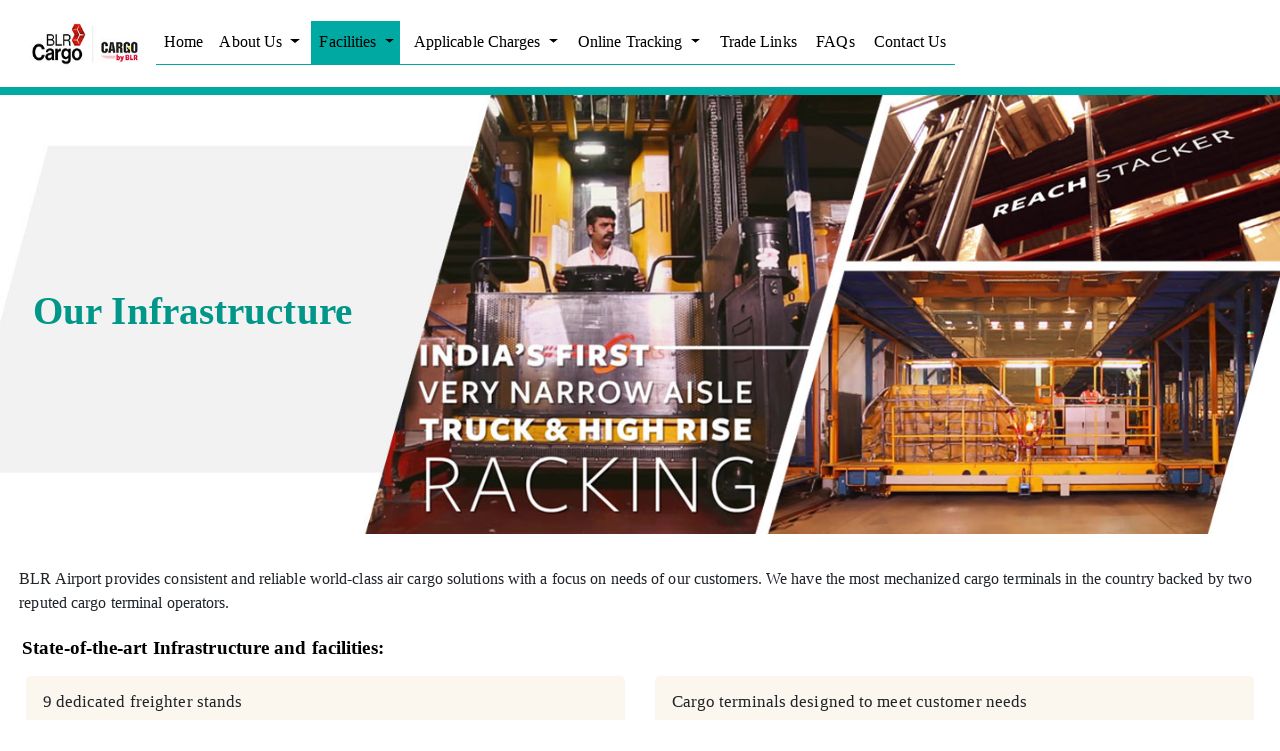

--- FILE ---
content_type: text/html; charset=utf-8
request_url: https://www.cargobyblr.in/ui/ACSFacilities.aspx
body_size: 8291
content:


<!DOCTYPE html>

<html xmlns="http://www.w3.org/1999/xhtml">
<head><title>

</title><meta name="viewport" content="width=device-width, initial-scale=1 maximum-scale=1, user-scalable=no" /><link rel="stylesheet" href="https://cdn.jsdelivr.net/npm/bootstrap@4.6.2/dist/css/bootstrap.min.css" /><link href="https://cdn.jsdelivr.net/npm/bootstrap@5.3.1/dist/css/bootstrap.min.css" rel="stylesheet" /><link rel="stylesheet" href="https://cdn.jsdelivr.net/npm/bootstrap-icons@1.11.2/font/bootstrap-icons.min.css" />


   


        <style type="text/css">
            .bg-img {
                /* The image used */
                /*background-image: url("../Images/Headerimage/img_HeaderBanner_Facilities.jpg");*/
                /* Control the height of the image */
                /*min-height: 502px;*/
                /*min-height: 440px;*/
                /* Center and scale the image nicely */
                background-position: center;
                background-repeat: no-repeat;
                background-size: cover;
                position: relative;
                border-top: 8px solid #00AAA2;
                width: 100%;
            }

            .bg-img1 {
                /* The image used */
                /*background-image: url("../Images/Headerimage/img_Banner4_AISATSCoolportFacilities.jpg");*/
                /* Control the height of the image */
                /*min-height: 450px;*/
                /*min-height: 360px;*/
                /* Center and scale the image nicely */
                background-position: center;
                background-repeat: no-repeat;
                background-size: cover;
                position: relative;
                width: 98%;
            }

            .bg-img3 {
                /* The image used */
                /*background-image: url("../Images/Headerimage/img_Banner4_AISATSCoolportFacilities.jpg");*/
                /* Control the height of the image */
                /*min-height: 450px;*/
                /*min-height: 360px;*/
                /* Center and scale the image nicely */
                background-position: center;
                background-repeat: no-repeat;
                background-size: cover;
                position: relative;
                width: 98%;
            }

            .bg-img2 {
                /* The image used */
                /*background-image: url("../Images/Headerimage/img_Banner6_ExpressCargoFacilities.jpg");*/
                /* Control the height of the image */
                /*min-height: 360px;*/
                /* Center and scale the image nicely */
                background-position: center;
                background-repeat: no-repeat;
                background-size: cover;
                position: relative;
                width: 98%;
            }

            .bg-imgfaclty {
                /* The image used */
                /*background-image: url("../Images/Headerimage/img_CertificationsFacilities.png");*/
                /* Control the height of the image */
                /*min-height: 65px;*/
                /* Center and scale the image nicely */
                background-position: center;
                background-repeat: no-repeat;
                background-size: cover;
                position: relative;
                margin-left: -15px;
                width: 100%;
            }

            .bg-imgfacilityimg {
                /* The image used */
                /*background-image: url("../Images/Headerimage/img_Facilities.png");*/
                /* Control the height of the image */
                /*min-height: 83px;*/
                /* Center and scale the image nicely */
                background-position: center;
                background-repeat: no-repeat;
                background-size: cover;
                position: relative;
                margin-left: -15px;
                width: 100%;
            }

            .centered1 {
                position: absolute;
                top: 30%;
                left: 4%;
                /*top: 50%;*/
                /*left: 30%;*/
                /*transform: translate(-50%, -50%);*/
                font-size: 17px;
                font-family: 'Trebuchet MS';
            }

            .centered2 {
                position: absolute;
                top: 28%;
                left: 14%;
                /*top: 50%;*/
                /*left: 30%;*/
                /*transform: translate(-50%, -50%);*/
                font-size: 18px;
                font-family: 'Trebuchet MS';
            }

            .divcurve {
                position: absolute;
                margin: auto;
                top: -15px;
                right: 0;
                bottom: 0;
                width: 50px;
                height: 64px;
                background-color: transparent;
                border-radius: 50%;
                box-shadow: 25px 10px 0px 0px #00AAA2;
            }

            .headercentered {
                position: absolute;
                /*top: 39%;*/
                top: 43%;
                left: 18%;
                transform: translate(-50%, -50%);
                font-size: 40px;
                font-weight: bold;
                font-family: 'Trebuchet MS';
                color: #00AAA2;
            }
            /*@media  (-webkit-min-device-pixel-ratio: 1.50) {

            div.navbars a {
                font-size: 13px;
            }
          div.subnavs .subnavbtns {
                font-size: 13px;
                padding: 15px 16px;

            }
          button.subnavbtns {
                font-size: 13px;
                padding: 15px 16px;

            }
           div.activeMode {
               
                font-size: 13px !important;
            }
           div.subnav-contents a.activeSubMode{
               font-size: 13px !important;
           }
            div.navbars a:hover {
               
                font-size: 13px !important;
            }
           div.subnavs a:hover{
               
                font-size: 13px !important;
            }
            button.subnavbtns:hover {
               
                font-size: 13px !important;
            }
           div.subnavs:hover {
             
                font-size: 13px !important;
               
            }
          div.subnav-contents a:hover {
             
                font-size: 13px !important;
               
            }
            }*/
            /*<*/ /*/*@media  (-webkit-min-device-pixel-ratio: 1.50) {

            div.navbars a {
                font-size: 14px;
            }
          div.subnavs .subnavbtns {
                font-size: 14px;
                padding: 15px 15px;

            }
          button.subnavbtns {
                font-size: 14px;
                padding: 15px 15px;

            }
           div.activeMode {
               
                font-size: 14px !important;
            }
           div.subnav-contents a.activeSubMode{
               font-size: 14px !important;
           }
            div.navbars a:hover {
               
                font-size: 14px !important;
            }
           div.subnavs a:hover{
               
                font-size: 14px !important;
            }
            button.subnavbtns:hover {
               
                font-size: 14px !important;
            }
           div.subnavs:hover {
             
                font-size: 14px !important;
               
            }
          div.subnav-contents a:hover {
             
                font-size: 14px !important;
               
            }
          div.subnav-contents{
              width:48%;
          }
            }
        @media only screen (-webkit-min-device-pixel-ratio: 1) and (max-width: 1366px) {

                div.navbars a {
                font-size: 14px;
            }

          div.subnavs .subnavbtns {
                font-size: 14px;
             
               

            }
          button.subnavbtns {
                font-size: 14px;
               

            }
           div.activeMode {
               
                font-size: 14px !important;
            }
           div.navbars a.activeMode {
               
                font-size: 14px !important;
            }
           div.subnav-contents a.activeSubMode{
               font-size: 14px !important;
           }
            div.navbars a:hover {
               
                font-size: 14px !important;
            }
           div.subnavs a:hover{
               
                font-size: 14px !important;
            }
            button.subnavbtns:hover {
               
                font-size: 14px !important;
            }
           div.subnavs:hover {
             
                font-size: 14px !important;
               
            }
          div.subnav-contents a:hover {
             
                font-size: 14px !important;
               
            }


}*/

            /*.centered1 {
                  position: absolute;
                  top: 50%;
                  left: 33%;
                  transform: translate(-50%, -50%);
                  font-size: 16px;
              }*/
        </style>
         <link href="../Styles/UI.css" rel="stylesheet" /><link href="../Styles/FontFreightSans.css" rel="stylesheet" /><link href="../Styles/kale_uplift_style.css" rel="stylesheet" type="text/css" /><link rel="stylesheet" type="text/css" href="../Styles/jqueryslidemenu.css" /><link rel="stylesheet" type="text/css" href="../Styles/main.css" /><link rel="stylesheet" href="https://cdnjs.cloudflare.com/ajax/libs/font-awesome/5.12.0/css/all.min.css" />
    <style type="text/css">
        /*.main-nav m {
            background: #1fdee7 !important;
            font-family: 'Trebuchet MS';
            font-size: 13px;
            color: #0b0a0a;
        }*/

        .container-fluid {
            margin-top: -2px !important;
        }

        .copyr {
            left: 0px !important;
        }

        .login_rgt {
            margin: 0px !important;
            height: 525px !important;
        }

        .backimgcover {
            background: url(../Images/BIAL_Icon/KIAB_login_img.jpg);
            height: 525px;
            /* Center and scale the image nicely */
            background-position: center;
            background-repeat: no-repeat;
            background-size: cover;
        }

        .support-num {
            width: 125px !important;
        }

        /*.navbars {
            overflow: hidden;
           border-bottom: 1px solid #00AAA2;
            margin-top: 6px;
           
            height:44px;
        }*/



        /*.navbars a {
                float: left;
                font-size: 15px;
               
                font-family:'Trebuchet MS';
                color: #333;
                text-align: center;
                padding: 14px 15px;
                text-decoration: none;
            }*/



        /*.navbars a:active {
                    background-color: #00AAA2;
                    color: white;
                }*/



        /*.subnavs {
            float: left;
            overflow: hidden;
        }*/



        /*.subnavs .subnavbtns {
                font-size: 15px;
                border: none;
                outline: none;
                color: #333;
              
                 padding: 14px 15px;
                background-color: inherit;
                font-family:'Trebuchet MS';
                margin: 0;
            }*/




        /*.activeMode, .navbars a:hover, .subnavs a:hover, .subnavbtns:hover {
                background-color: #00AAA2;
                color: #fff !important;
                font-size: 15px !important;
            }*/

        /*.activeSubMode, .subnavs:hover, .subnav-contents a:hover {
                color: #00AAA2 !important;
                font-size: 15px !important;
                background-color: #FFFFFF !important;
            }*/



        /*.subnav-contents {
            display: none;
            position: absolute;
          
            background-color: #FFFFFF;
           
            width: 49%;
            z-index: 0;
           
            top:48px;
            float:right;
        }*/

        /*.subnav-contents a {
                float: left;
                color: #333;
                text-decoration: none;
            }



        .subnavs:hover .subnav-contents {
            display: block;
        }*/

        .bgcol {
            color: #FFFFFF !important;
        }
        /*.activeMode{
            color: white !important;
        }*/
        /*#divLoginMenu{
     border-bottom: 5px solid #00AAA2;
}*/

        .alertdiv {
            float: left;
            background-color: #9f0c0c;
            width: 9%;
            height: 26px;
            color: white;
            padding: 0px 12px;
        }

        .alertcont {
            float: left;
            background-color: white;
            width: 75%;
            height: 25px;
            margin-left: -2px;
            padding: 0px 10px;
        }

        .main {
            border: 2px solid #9f0c0c;
            height: 30px;
        }

        .active {
            Font: 15px, Medium, #444444;
            background-color: #FFFFFF;
        }
    </style>


   

       
      <meta name="viewport" content="width=device-width, initial-scale=1, maximum-scale=1, user-scalable=no" /><meta http-equiv="Content-Type" content="text/html; charset=utf-8" /><link href="../Styles/jquerysctipttop.css" rel="stylesheet" /><link href="../Styles/newbootstrap.min.css" rel="stylesheet" /><link rel="stylesheet" href="https://use.fontawesome.com/releases/v5.8.2/css/all.css" crossorigin="anonymous" /><link href="../Styles/all.css" rel="stylesheet" /><link href="../Styles/mgaccordion.css" rel="stylesheet" type="text/css" /><link rel="stylesheet" href="https://cdn.jsdelivr.net/npm/bootstrap@4.0.0/dist/css/bootstrap.min.css" integrity="sha384-Gn5384xqQ1aoWXA+058RXPxPg6fy4IWvTNh0E263XmFcJlSAwiGgFAW/dAiS6JXm" crossorigin="anonymous" />
   <script src="https://code.jquery.com/jquery-3.2.1.slim.min.js" integrity="sha384-KJ3o2DKtIkvYIK3UENzmM7KCkRr/rE9/Qpg6aAZGJwFDMVNA/GpGFF93hXpG5KkN" crossorigin="anonymous"></script>
<script src="https://cdn.jsdelivr.net/npm/popper.js@1.12.9/dist/umd/popper.min.js" integrity="sha384-ApNbgh9B+Y1QKtv3Rn7W3mgPxhU9K/ScQsAP7hUibX39j7fakFPskvXusvfa0b4Q" crossorigin="anonymous"></script>
<script src="https://cdn.jsdelivr.net/npm/bootstrap@4.0.0/dist/js/bootstrap.min.js" integrity="sha384-JZR6Spejh4U02d8jOt6vLEHfe/JQGiRRSQQxSfFWpi1MquVdAyjUar5+76PVCmYl" crossorigin="anonymous"></script>
    
    
     <style type="text/css">
         /*body {
            background: #fafafa;
        }*/

         .container2 {
             margin: 29px auto;
         }
     </style>
     <style>
         table {
             border-collapse: collapse;
             width: 100%;
         }

         th, td {
             text-align: left;
             padding: 8px;
         }

         tr:nth-child(odd) {
             background-color: gainsboro;
         }
     </style> 
  



    <style>
        /*body {
  font-family: Arial, Helvetica, sans-serif;
  font-size: 20px;
}*/

        #myBtn {
            display: none;
            position: fixed;
            bottom: 60px;
            right: 10px;
            z-index: 99;
            /*font-size: 18px;*/
            border: none;
            /*outline: none;*/
            /*background-color: red;
  color: white;*/
            cursor: pointer;
            /*padding: 15px;*/
            border-radius: 4px;
        }

            #myBtn:hover {
                background-color: #555;
            }
    </style>

    <style type="text/css">
        .active {
            background-color: #00AAA2;
            color: #fff !important;
            font-size: 16px !important;
            font-family: 'Trebuchet MS' !important;
        }

        .MainMenuFont {
            font-size: 16px !important;
            font-family: 'Trebuchet MS' !important;
            padding-left: 10px;
            color: rgb(102,102,102,1);
        }

        .SubMenuFont {
            font-size: 16px !important;
            font-family: 'Trebuchet MS' !important;
            color: rgb(102,102,102,1);
        }

        .MainMenuPadding {
            padding-left: 3px;
            padding-right: 3px;
        }

        .SubMenuPadding {
            padding-left: 5px;
            padding-right: 5px;
        }


        .nav-link:hover {
            background-color: #00AAA2;
            color: white;
        }

        .nav-link:hover,
        .nav-item:hover,
        .nav-item:focus {
            background-color: none;
            /*color: #fff !important;*/
            color: black;
            font-size: 16px !important;
            font-family: 'Trebuchet MS' !important;
        }

        .dropdown-item:hover {
            /*background-color: #00AAA2;*/
            color: #00AAA2 !important;
            font-size: 16px !important;
            font-family: 'Trebuchet MS' !important;
            text-decoration: underline;
        }

        .LoginSection {
            background-color: rgb(255,255,255,1);
            font-size: 15px !important;
            color: rgb(102,102,102,1);
            font-family: 'Trebuchet MS' !important;
        }

        .ExtraWordings {
            font-size: 13px !important;
            color: rgb(102,102,102,1);
            font-family: 'Trebuchet MS' !important;
        }

        .ControlFontSize {
            font-size: 14px !important;
            color: rgb(102,102,102,1);
            font-family: 'Trebuchet MS' !important;
        }

        .navbar a {
            color: black !important;
        }
    </style>
</head>

<body>

    <script src="https://cdn.jsdelivr.net/npm/bootstrap@5.3.1/dist/js/bootstrap.bundle.min.js"></script>


    <input type="image" src="../Images/Headerimage/button_BackToTop.png" onclick="topFunction()"
        id="myBtn" title="Back to top" />
    
    <script>
        //Get the button
        var mybutton = document.getElementById("myBtn");

        // When the user scrolls down 20px from the top of the document, show the button
        window.onscroll = function () { scrollFunction() };

        function scrollFunction() {
            if (document.body.scrollTop > 20 || document.documentElement.scrollTop > 20) {
                mybutton.style.display = "block";
            } else {
                mybutton.style.display = "none";
            }
        }

        // When the user clicks on the button, scroll to the top of the document
        function topFunction() {
            document.body.scrollTop = 0;
            document.documentElement.scrollTop = 0;
        }
    </script>
    <form name="form1" method="post" action="./ACSFacilities.aspx" id="form1">
<div>
<input type="hidden" name="__EVENTTARGET" id="__EVENTTARGET" value="" />
<input type="hidden" name="__EVENTARGUMENT" id="__EVENTARGUMENT" value="" />
<input type="hidden" name="__VIEWSTATE" id="__VIEWSTATE" value="/wEPDwUKLTMzOTk0NDQzMQ8WAh4TVmFsaWRhdGVSZXF1ZXN0TW9kZQIBZGQ9qvkBB7jJQcywuvKT4L7asApR5w==" />
</div>

<script type="text/javascript">
//<![CDATA[
var theForm = document.forms['form1'];
if (!theForm) {
    theForm = document.form1;
}
function __doPostBack(eventTarget, eventArgument) {
    if (!theForm.onsubmit || (theForm.onsubmit() != false)) {
        theForm.__EVENTTARGET.value = eventTarget;
        theForm.__EVENTARGUMENT.value = eventArgument;
        theForm.submit();
    }
}
//]]>
</script>


<script src="/WebResource.axd?d=3L62DiTvAjWmSF6aO-iTvnVziH_4pHq0Cy4IGbT3_o0-mlxZTI9GEPEN30B37Tga9yvTmbmS-mtz-j1ZSQgwG5GdFM01&amp;t=638901734248157332" type="text/javascript"></script>


<script src="/ScriptResource.axd?d=FgSmc8FlSAM1YjlpezqsZ4LlkAckKQ1681OZFZwboSNn5AHNUzckY6bS8ZKxa8Q7jdP_Su2nWN47urkoaw3neqdFCnY2QjtHC-EnR-LedjEvN9CgVomO2hPohB-fbRGYUkNFAqwig3oZAM-xwn7Lfe_yGiF9hdu0_tzMVGMDG0-fM5vv0&amp;t=5c0e0825" type="text/javascript"></script>
<script type="text/javascript">
//<![CDATA[
if (typeof(Sys) === 'undefined') throw new Error('ASP.NET Ajax client-side framework failed to load.');
//]]>
</script>

<script src="/ScriptResource.axd?d=x5VRCKwHS2LqAmcnoPdFzZijnaYfvuyyoAY-XxQYrHmRHNiVWj9ImZxwVabFL2VA9i5TSmTzrDNMeqt3LnLmP7IrhQtqtsfa6KZIUjtdUsNoL_Ea_B5XS-wSdDIDnlTZcle3KeQZgMGcJj9IDt6XfSHNyqoCPLkqm0a1EEKUeo3aRPco9eiUQ0GOE0kYVa4ZD5rvGg2&amp;t=5c0e0825" type="text/javascript"></script>
<script src="../Clientinfo/Services/WebService.asmx/jsdebug" type="text/javascript"></script>
<div>

	<input type="hidden" name="__VIEWSTATEGENERATOR" id="__VIEWSTATEGENERATOR" value="6314FD28" />
	<input type="hidden" name="__SCROLLPOSITIONX" id="__SCROLLPOSITIONX" value="0" />
	<input type="hidden" name="__SCROLLPOSITIONY" id="__SCROLLPOSITIONY" value="0" />
</div>
        <script type="text/javascript">
//<![CDATA[
Sys.WebForms.PageRequestManager._initialize('ScriptManager1', 'form1', [], [], [], 90, '');
//]]>
</script>


                 <nav class="navbar navbar-expand-lg navbar-light bg-white   MainMenuFont" style="border-bottom:0.5px solid #00AAA2;box-shadow:none">
<div class="container-fluid ">
<a class="navbar-brand" href="UpliftLogin.aspx">
<img src="../Images/BIAL_Icon/KIAB_CargoByBLR_Logo_190x95.jpg" alt="Logo"  width="120" height="70" class="d-inline-block align-text-top">
</a>
<button class="navbar-toggler" type="button" data-bs-toggle="collapse"  data-bs-target="#navbarSupportedContent" aria-controls="navbarSupportedContent" 
          aria-expanded="false" aria-label="Toggle navigation">
<span class="navbar-toggler-icon"></span>
</button>
<div class="collapse navbar-collapse" id="navbarSupportedContent">
<ul class="navbar-nav me-auto mb-2 mb-lg-0 MainFont" style="border-bottom: 1px solid #00AAA2";">
<li class="nav-item MainMenuPadding ">
<a class="nav-link " style="padding-left:5px;padding-right :5px;margin-left:-3px;margin-right:-3px; aria-current="page" href="UpliftLogin.aspx">   Home  </a>
</li>
<li class="nav-item dropdown MainMenuPadding">
<a class="nav-link dropdown-toggle " href="#" role="button" data-bs-toggle="dropdown" aria-expanded="false" >
           About Us
</a>
<ul class="dropdown-menu SubMenuPadding ">
<li><a class="dropdown-item SubMenuFont" href="AboutUs.aspx"  > About Us</a></li>
<li><a class="dropdown-item SubMenuFont" href="AboutUsUpdate.aspx">Updates</a></li>
 
</ul>
</li>
<li class="nav-item dropdown MainMenuPadding">
<a class="nav-link dropdown-toggle active " href="#" role="button" data-bs-toggle="dropdown" aria-expanded="false"  >
            Facilities
</a>
<ul class="dropdown-menu SubMenuPadding ">
<li><a class="dropdown-item SubMenuFont" href="ACSFacilities.aspx"   >Our Infrastructure</a></li>
<li><a class="dropdown-item SubMenuFont" href="ACSCUTerminal.aspx"  >General Cargo</a></li>
<li><a class="dropdown-item SubMenuFont" href="ACSColdChain.aspx"  >Cold Chain</a></li>
<li><a class="dropdown-item SubMenuFont" href="ACSExpressCargo.aspx"  >Express cargo</a></li>

    <li><a class="dropdown-item SubMenuFont"  href="ACSAISATSBLRLogPark.aspx">AISATS BLR Logistics Park</a></li>
</ul>
</li>
        <li class="nav-item dropdown MainMenuPadding">
<a class="nav-link dropdown-toggle " href="#" role="button" data-bs-toggle="dropdown" aria-expanded="false"  >
           Applicable Charges
</a>
<ul class="dropdown-menu SubMenuPadding ">
<li><a class="dropdown-item SubMenuFont" href="ApplicablechargesCTO.aspx" >WFS (Bengaluru)</a></li>
<li><a class="dropdown-item SubMenuFont" href="ApplicablechargeCTO.aspx"  >Menzies Aviation (Bengaluru)</a></li>
    <li><a class="dropdown-item SubMenuFont" href="ApplicablechargesAirIndiaSats.aspx">AISATS BLR Logistics Park</a></li>

</ul>
</li>
 

 
          <li class="nav-item dropdown MainMenuPadding">
<a class="nav-link dropdown-toggle"  role="button" data-bs-toggle="dropdown" aria-expanded="false"  >
            Online Tracking
</a>
<ul class="dropdown-menu ">
<li><a class="dropdown-item SubMenuFont" href="FlightStatusTracking.aspx" >Flight Status Tracking</a></li>
</ul>
</li>
 
           <li class="nav-item MainMenuPadding">
<a class="nav-link" href="TradeLinksActs.aspx"  >Trade Links</a>
</li>
<li class="nav-item MainMenuPadding">
<a class="nav-link" href="FAQs.aspx" >FAQs</a>
</li>
<li class="nav-item MainMenuPadding">
<a class="nav-link" href="ContactUs.aspx"  >Contact Us</a>
</li>
</ul>
</div>
</div>
</nav>

        <div class="container-fluid">
            <div class="row">
                <div class="col-12 position-relative p-0">
                    <img src="../Images/Headerimage/header-our-infrastructure.jpg" alt="" class="img-fluid w-100 bg-img">
                    <div class="position-absolute d-flex align-items-center h-100 pl-4 pl-md-5 top-0 left-0">
                        <h2 class="overlay-text m-0">Our Infrastructure</h2>
                    </div>
                </div>
                <div class="bg-img" style="display: none;">
                    <div class="container">
                        <p class="headercentered">Facilities</p>
                    </div>
                </div> 
               

            </div>
        </div>

        <div class="container-fluid">
            <div class="row px-3">
                <div class="col-xs-12 mt-3">
                    <div class="NewFontlbl">
                        <br />
                        <p class="NewFontlbl">
                            BLR Airport provides consistent and reliable world-class air cargo solutions with
                            a focus on needs of our customers. We have the most mechanized cargo terminals in
                            the country backed by two reputed cargo terminal operators.
                        </p>
                    </div>
                </div>

                <div class="col-md-12 col-xs-12 mt-3 p-0 m-0">
                    <h1 class="NewFontlblh1 px-3">State-of-the-art Infrastructure and facilities:</h1>
                    <div class="container-fluid mt-4">
                        <div class="row">
                            <!-- Box 1 -->
                            <div class="col-12 col-sm-6 col-md-6 mb-3">
                                <div class="d-flex align-items-start p-3 bg-light rounded h-100" style="border-radius: 5px !important;
                                    background-color: #fbf6ee !important;">
                                    
                                    <h4 class="pt-2 pl-2">9 dedicated freighter stands</h4>
                                </div>
                            </div>

                            <!-- Box 2 -->
                            <div class="col-12 col-sm-6 col-md-6 mb-3">
                                <div class="d-flex align-items-start p-3 bg-light rounded h-100" style="border-radius: 5px !important;
                                    background-color: #fbf6ee !important;">
                                    
                                    <h4 class="pt-2 pl-2">Cargo terminals designed to meet customer needs</h4>
                                </div>
                            </div>

                            <!-- Box 3 -->
                            <div class="col-12 col-sm-6 col-md-6 mb-3">
                                <div class="d-flex align-items-start p-3 bg-light rounded h-100" style="border-radius: 5px !important;
                                    background-color: #fbf6ee !important;">
                                    
                                    <h4 class="pt-2 pl-2">Availability of consolidation facilities</h4>
                                </div>
                            </div>

                            <!-- Box 4 -->
                            <div class="col-12 col-sm-6 col-md-6 mb-3">
                                <div class="d-flex align-items-start p-3 bg-light rounded h-100" style="border-radius: 5px !important;
                                    background-color: #fbf6ee !important;">
                                    
                                    <h4 class="pt-2 pl-2">24x7 operations</h4>
                                </div>
                            </div>

                        </div>
                    </div>
                </div>
            </div>
        </div>





        
        
        
        
        
        
        
        
        
        
        
        
        
        
        
        
        
        
        
        
        




        <div style="display: none;">
            <div class="col-xs-12" style="padding-top: 3%;">
                <br />
                <div >

                    
                    <div class="col-12 d-flex align-content-start justify-items-evenly">

                        <nav class="my-menu">
                            <ul class="my-nav">
                                
                                <li style="padding-left: 42px;"><a href="#" title="" style="font-weight: bold; font-size: 20px;
                                    background-color: lightseagreen; color: white; font-family: 'Trebuchet MS';">Latest
                                    technology and systems in warehouses:</a>
                                    <ul>
                                        <li>
                                            <table style="border: 1px solid gray">
                                                
                                                <tr class="NewFontlbl">
                                                    <td>Automatic Storage & Retrieval System (ASRS)</td>
                                                    <td>Elevated Transfer Vehicle (ETV)</td>

                                                </tr>
                                                <tr class="NewFontlbl">
                                                    <td>Very Narrow-Aisle Truck (VNA)</td>
                                                    <td>High-rise racking</td>

                                                </tr>

                                                <tr class="NewFontlbl">
                                                    <td>Lift and Run System (ULD movement)</td>
                                                    <td>Reach stackers with bar code readers and handheld devices</td>

                                                </tr>

                                                <tr class="NewFontlbl">
                                                    <td>Pallet-handling system for storage of built-up pallets/containers</td>
                                                    <td>X-rays, cold storage</td>

                                                </tr>

                                                <tr class="NewFontlbl">
                                                    <td style="width: 55%">A secured area to load and unload with a canopy</td>
                                                    <td>A transshipment room</td>

                                                </tr>
                                                <tr class="NewFontlbl">
                                                    <td>Advanced handling IT system</td>
                                                    <td></td>

                                                </tr>
                                            </table>

                                        </li>
                                        
                                        
                                    </ul>
                                </li>
                                
                            </ul>
                        </nav>


                        <!-- <div class="col-xs-4"> -->
                        
                        <!-- </div> -->

                        <!-- <div class="col-xs-4"> -->
                        
                    </div>
                    

                    
                    <div class="col-xs-12 d-flex align-content-start justify-items-evenly">
                        
                        <nav class="my-menu">
                            <ul class="my-nav">
                                
                                <li style="padding-left: 42px;"><a href="#" title="" style="font-weight: bold; font-size: 20px;
                                    background-color: lightseagreen; color: white; font-family: 'Trebuchet MS';">Cargo
                                    handled: </a>
                                    <ul>
                                        <li>
                                            <table style="border: 1px solid gray">
                                                
                                                <tr class="NewFontlbl">
                                                    <td>General</td>
                                                    <td>Perishable</td>

                                                </tr>
                                                <tr class="NewFontlbl">
                                                    <td>Transshipment</td>
                                                    <td>Express Mail and Courier</td>

                                                </tr>

                                                <tr class="NewFontlbl">
                                                    <td style="width: 55%">Special Cargo (VAL, AVI, DGR)</td>
                                                    <td></td>
                                                </tr>

                                                
                                            </table>

                                        </li>
                                        
                                        
                                    </ul>
                                </li>
                                
                            </ul>
                        </nav>
                        

                        <!-- <div class="col-xs-4"> -->
                        
                        <!-- </div> -->

                        <!-- <div class="col-xs-4"> -->
                        
                    </div>
                    <br />
                    
                    <div class="col-12 d-flex align-content-start justify-items-evenly">
                        
                        <nav class="my-menu">
                            <ul class="my-nav">
                                
                                <li style="padding-left: 42px;"><a href="#" title="" style="font-weight: bold; font-size: 20px;
                                    background-color: lightseagreen; color: white; font-family: 'Trebuchet MS';">Storage
                                    facilities:</a>
                                    <ul>
                                        <li>
                                            <table style="border: 1px solid gray">
                                                
                                                <tr class="NewFontlbl">
                                                    <td style="width: 55%">ULD (general and special cargo) </td>
                                                    <td>Bulk cargo (general and special cargo)</td>

                                                </tr>
                                                <tr class="NewFontlbl">
                                                    <td>Skidded cargo</td>
                                                    <td>Separate strong room</td>

                                                </tr>

                                                <tr class="NewFontlbl">
                                                    <td>Separate Dangerous Goods room
                                                    </td>
                                                    <td>Transshipment handling area</td>

                                                </tr>

                                                

                                                <tr class="NewFontlbl">
                                                    <td>Mail and Courier areas</td>
                                                    <td>Animal area</td>

                                                </tr>
                                                
                                            </table>

                                        </li>

                                    </ul>
                                </li>

                            </ul>
                        </nav>
                        
                    </div>
                    
                </div>

                <script src="../Scripts/NewScript/accordionjquery.min.js"></script>
                <script src="../Scripts/NewScript/accordionjquery.min.js"></script>
                <script src="../Scripts/NewScript/mgaccordion.js"></script>
                <script>
                    $(document).ready(function () {
                        $('.my-nav').mgaccordion();
                        $('.my-nav2').mgaccordion({
                            theme: 'tree',
                            leaveOpen: true
                        });
                    });
                </script>
            </div>

            <br />
            <br />
            <div class="col-xs-12" style="padding-top: 30px;">
                <div class="col-xs-11.99" style="padding-left: 15px;">
                    <h1 class="NewFontlblh1">Standards and certifications of our partners:</h1>
                    <br />
                </div>
                <div class="col-xs-12">
                    <div class="col-xs-5" style="width: 47%;">
                        
                        
                        
                        <a>
                            <img src="../Images/Headerimage/img_Facilities.png" class="bg-imgfacilityimg" /><p
                                class="centered1">First airport in India to be IATA e-freight compliant</p>
                        </a>
                        
                    </div>
                    <div class="col-xs-2" style="width: 6%;"></div>
                    <div class="col-xs-5" style="width: 47%;">
                        
                        
                        
                        <a>
                            <img src="../Images/Headerimage/img_Facilities.png" class="bg-imgfacilityimg" /><p
                                class="centered1">First & only airport in India to have obtained ISAGO compliance
                            </p>
                        </a>
                        
                    </div>


                </div>
                <div class="col-xs-12" style="padding-top: 3%;">
                    <div class="col-xs-5" style="width: 47%;">
                        
                        
                        
                        <a>
                            <img src="../Images/Headerimage/img_Facilities.png" class="bg-imgfacilityimg" /><p
                                class="centered1">An ISO: 9001 2008 organization</p>
                        </a>

                        
                    </div>
                    <div class="col-xs-2" style="width: 6%;"></div>
                    <div class="col-xs-5" style="width: 47%;">
                        
                        
                        
                        <a>
                            <img src="../Images/Headerimage/img_Facilities.png" class="bg-imgfacilityimg" /><p
                                class="centered1">GDP certification as per WHO standards</p>
                        </a>


                        
                    </div>
                </div>

            </div>

            <div class="col-xs-12" style="padding-top: 30px;">
                <div class="col-xs-11.99" style="padding-left: 15px; padding-right: 2%;">
                    <table style="border: 1px solid gray">
                        <tr style="background-color: orange;">
                            <th class="NewFontlblbold">Performance Standards</th>
                            <th class="NewFontlblbold">Target</th>
                            <th class="NewFontlblbold">Achieved</th>
                        </tr>
                        <tr class="NewFontlbl">
                            <td>Cargo acceptance within 30 minutes</td>
                            <td>95%</td>
                            <td>>98%</td>
                        </tr>
                        <tr class="NewFontlbl">
                            <td>Acceptance cut-off time - Freighter
                                <br />
                                Flight-Standard Time Departure (STD) </td>
                            <td>6 Hrs</td>
                            <td>3 Hrs</td>
                        </tr>

                        <tr class="NewFontlbl">
                            <td>Acceptance cut-off time - Passenger
                                <br />
                                Flight-Standard Time Departure (STD)</td>
                            <td>4 Hrs</td>
                            <td>3 Hrs</td>
                        </tr>

                        <tr class="NewFontlbl">
                            <td>Flight completion time - Freighter<br />
                                Flight-Actual Time of Arrival (ATA)</td>
                            <td>6 Hrs</td>
                            <td>100% within 6 hours</td>
                        </tr>

                        <tr class="NewFontlbl">
                            <td>Flight completion time - Passenger
                                <br />
                                Flight-Actual Time of Arrival (ATA)</td>
                            <td>4 Hrs</td>
                            <td>100% within 4 hours</td>
                        </tr>
                        <tr class="NewFontlbl">
                            <td>Delivery within 30 minutes</td>
                            <td>95%</td>
                            <td>>98%</td>
                        </tr>
                    </table>
                </div>

            </div>

            <br />
            <br />
            <div class="col-xs-12" style="padding-top: 30px;">
                <div class="col-xs-11.99" style="padding-left: 15px;">
                    <h1 class="NewFontlblh1">Security:</h1>
                    <br />
                    <ul class="NewFontlbl">
                        <li>BLR Airport premises are secured by approved perimeter/boundary fencing on all sides
                            and are guarded by trained security personnel who man all strategic locations including
                            access points. In addition, it has an extensive CCTV monitoring system comprising
                            of 350 plus HD IP cameras with 45 days back-up of digital recordings, that cover
                            every part of the facility.
                        </li>
                    </ul>
                </div>

                <div class="col-xs-11.99" style="padding-left: 15px; padding-right: 2%;">
                    <table style="border: 1px solid gray">
                        <tr style="background-color: orange; font-weight: bold">
                            <th class="NewFontlbl">Key security features:</th>
                            <th></th>
                        </tr>
                        <tr class="NewFontlbl">
                            <td>Intrusion detection</td>
                            <td>Preemployment check, 100% police verification</td>

                        </tr>
                        <tr class="NewFontlbl">
                            <td>Basic aviation security training for all staff</td>
                            <td>Visitor management system</td>

                        </tr>

                        <tr class="NewFontlbl">
                            <td>Surveillance team & frequent patrolling at all locations</td>
                            <td></td>

                        </tr>
                    </table>
                </div>
            </div>

            <div class="col-xs-12" style="padding-top: 30px; padding-bottom: 1%;">
                <div class="col-xs-11.99" style="padding-left: 15px;">
                    <h1 class="NewFontlblh1">Our partners’ certification:</h1>
                    <br />
                </div>
                <div class="col-xs-12">
                    <div class="col-xs-5" style="width: 47%;">
                        
                        
                        
                        <a>
                            <img src="../Images/Headerimage/img_CertificationsFacilities.png" class="bg-imgfaclty" /><p
                                class="centered2">ACC3 compliant as per European Union guidelines</p>
                        </a>
                        
                    </div>
                    <div class="col-xs-2" style="width: 6%;"></div>
                    <div class="col-xs-5" style="width: 47%;">
                        
                        
                        
                        <a>
                            <img src="../Images/Headerimage/img_CertificationsFacilities.png" class="bg-imgfaclty" /><p
                                class="centered2">BCAS approval of Regulated Agent</p>
                        </a>
                        
                    </div>


                </div>
                <div class="col-xs-12">
                    <div class="col-xs-5" style="margin-top: 40px; width: 47%;">
                        
                        
                        
                        <a>
                            <img src="../Images/Headerimage/img_CertificationsFacilities.png" class="bg-imgfaclty" /><p
                                class="centered2">TAPA certified</p>
                        </a>
                        
                    </div>

                </div>

            </div>
        </div>

        <div class="container-fluid ">
            <div class="row">
                <footer class="footer d-flex flex-wrap justify-content-between mt-1 bg-white " style="border-top: 1px solid #DDDDDD;
                    margin-bottom: 0%;">
                    <div class="col-md-2 col-sm-12 d-flex align-items-center">
                        <img src="../Images/acs_innerstrip.png" width="120px" height="50px" />
                    </div>
                    <div class="col-md-3 col-sm-12 d-flex  " style="padding-left: -20px">
                        <a href="https://www.kalelogistics.com/" title="" target="_blank"
                            style="color: black; text-decoration: none; font-size: 14px; margin-top: 15px">Powered
                            by Kale Logistics Solutions</a>
                    </div>
                    <div class="col-md-2 col-sm-12 d-flex  ">
                        <a href="../ExcelFiles/CargobyBLR_TermsAndConditions_V1.pdf" title=""
                            target="_blank" style="color: black; text-decoration: none; font-size: 14px;
                            margin-top: 15px">Terms and Conditions</a>
                    </div>
                    <div class="col-md-2 col-sm-12 d-flex  ">
                        <span id="Label1" style="color: black;
                            text-decoration: none; font-size: 14px; margin-top: 15px"> Current Version - V3.0.0.0 </span>
                    </div>
                </footer>
            </div>
        </div>

        <br />

    

<script type="text/javascript">
//<![CDATA[

theForm.oldSubmit = theForm.submit;
theForm.submit = WebForm_SaveScrollPositionSubmit;

theForm.oldOnSubmit = theForm.onsubmit;
theForm.onsubmit = WebForm_SaveScrollPositionOnSubmit;
//]]>
</script>
</form>
</body>
</html>


--- FILE ---
content_type: text/css
request_url: https://www.cargobyblr.in/Styles/UI.css
body_size: 33833
content:
/*@import url('https://fonts.googleapis.com/css?family=Trebuchet MS:300,400,500,700&display=swap');*/

body {
    font-family: 'Trebuchet MS', sans-serif;
}


.text-underline {
    text-decoration: underline;
    text-decoration-color: black;
}

.center {
    margin: 0 auto;
}

.right {
    float: right;
}

.left {
    float: left;
}

.lbl-4 {
    font: bold 14px 'Trebuchet MS', sans-serif;
}

.text-right {
    text-align: right;
}

.bold {
    font-weight: bold;
}

.line-height-18 {
    line-height: 18px;
}

.mar-right-7 {
    margin-right: 7px;
}

.ddl {
    border: 1px solid #ccc;
    border-radius: 3px;
    padding: 3px;
    background-position: 88px;
    background-repeat: no-repeat;
    text-indent: 0.01px; /*In Firefox*/
    text-overflow: ''; /*In Firefox*/
    color: #333;
}

    .ddl option {
        color: #333;
        border-radius: 4px;
        border-color: red;
        font-family: 'Trebuchet MS', sans-serif;
    }

.input-textbox {
    border: 1px solid #2c5487;
    border-radius: 0px;
    color: #333;
    height: 19px;
    font-size: 12px;
    text-indent: 1px;
    text-transform: uppercase;
}

.textfield85, .textfield200, .textfield100, .textfield100per {
    border: 1px solid #2c5487;
    color: #121212;
    font-family: Trebuchet MS;
    font-size: 11px;
    padding: 2px 5px;
    border-radius: 0px;
}


.awbserviceform-content tbody tr td .textfield100per {
    width: 75% !important;
}

.rounded-add-icon {
    background-image: url('../Images/rounded-add-icon.png');
    height: 20px;
    width: 20px;
}

    .rounded-add-icon img {
        background-image: url('../Images/rounded-add-icon.png');
        height: 20px;
        width: 20px;
    }

.awbserviceform-content {
    padding: 10px;
    color: #121212;
    background: #fff;
    min-height: 10px;
    height: auto !important;
    height: 10px;
    border: 1px solid #f0f0f0;
    background: #fff;
    font-family: 'Trebuchet MS', sans-serif;
    font-size: 12px;
    border: 1px solid #f2f2f2;
    padding: 13px;
    box-shadow: 2px 4px #EFEFEF;
    border-radius: 10px;
}

.lbl {
    font-family: 'Trebuchet MS', sans-serif;
    font-size: 12px;
    color: #333;
    font-weight: 600;
}

.lblNew {
    font-size: 12px;
    /*font-family: Trebuchet MS;*/
    font-family: 'Trebuchet MS';
    color: black;
    /*color: #333;
    font-weight: 600;*/
}

.tbl-cls {
    width: 100%;
    padding: 9px 16px;
    line-height: 31px;
    border: 1px solid #eaeaea;
    border-radius: 3px;
}

.gray-box .nopad-content th {
    background-color: #d3e8ff;
    color: #2a2929;
    font: 600 14px Trebuchet MS;
}

.gridHeader {
    background-color: #d3e8ff !important;
    color: #2A2929;
    /*font-family: 'Trebuchet MS', sans-serif;*/
    font-family: Trebuchet MS;
    font-size: 15px;
    font-weight: 600;
}

    .gridHeader a {
        color: #2A2929;
    }

    .gridHeader th {
        color: #333;
        font-weight: 800 !important;
        border: 1px solid #ccc;
        background-color: #edf7fe !important;
        padding: 0 6px !important;
        height: 26px !important;
        line-height: 26px !important;
        text-wrap: nowrap;
    }

.table_mid {
    background-color: transparent;
    font-size: 12px;
    color: #222;
    height: 20px;
    /*padding: 2px 0 0 7px;*/
    padding: 2px 6px 0 7px;
    /*font-weight: 600;*/
    border-color: #ccc;
    /*font-family: 'Trebuchet MS', sans-serif;*/
    font-family: Trebuchet MS;
    background: #fff;
}

table_midnew {
    padding: 2px 6px 0 7px;
}

.grid-lbl {
    font-size: 14px;
    color: #272727;
    font-weight: 600;
    /*font-family: 'Trebuchet MS', sans-serif;*/
    font-family: Trebuchet MS;
}

.head-right {
    text-align: right !important;
    float: right !important;
}

.item-right {
    text-align: right !important;
    float: right !important;
    padding-right: 5px;
    font-size: 12px;
}

.head-center {
    text-align: center !important;
}

.item-center {
    text-align: center !important;
}

.pager {
    background: transparent;
}

.text_head {
    /*border: 1px solid #d8d7d7;*/
    height: 26px;
    text-align: center;
    font: 600 12px 'Trebuchet MS';
    /*font-family: "Trebuchet MS", sans-serif;*/
    font-family: Trebuchet MS;
    color: #2A2929 !important;
}

.font-Trebuchet MSt {
    font-family: 'Trebuchet MS', sans-serif;
}

.dateButton {
    font-weight: bold;
    font-family: 'Trebuchet MS', sans-serif;
    background-color: inherit;
    border: none;
    color: #481212;
    font-size: 14px;
}

.popup-b-head {
    width: 100%;
    height: 25px;
    background-color: #a6dbf9;
    color: rgb(39, 32, 32);
    text-align: left;
    line-height: 24px;
    font-weight: bold;
    font-size: 12px;
    font-family: 'Trebuchet MS', sans-serif;
    text-indent: 8px;
}

.popup-a {
    width: 100%;
    height: 25px;
    background-color: rgb(255, 185, 0);
    color: rgb(39, 32, 32);
    text-align: center;
    font-family: "Trebuchet MS",sans-serif;
    font-weight: bold;
    font-size: 12px;
    line-height: 23px;
}

.pop-up-header {
    width: 100%;
    height: 25px;
    background-color: #d3e8ff;
    color: #272020;
    text-align: left;
    line-height: 23px;
    text-indent: 8px;
    font-size: 12px;
    font-weight: bold;
    font-family: 'Trebuchet MS', sans-serif;
}

.pop-up-box {
    width: 450px;
    height: max-content;
    text-align: center;
    position: absolute;
    left: 456px;
    top: 294.5px;
    background-color: rgb(255, 255, 255);
}

.Popup-1 {
    width: 100%;
    height: 25px;
    background-color: #a6dbf9;
    color: #212020;
    text-align: left;
    font-weight: 800;
    line-height: 25px;
    text-indent: 10px;
    font-size: 12px;
}

.Popup-1-p {
    font-size: 12px;
    line-height: 35px;
    font-weight: 500;
    color: #272727;
}

.popup-2 {
    width: 450px;
    height: 79px;
    text-align: center;
    display: none;
    position: absolute;
    left: 598px;
    top: 348.5px;
    border: 2px solid #000000;
    background-color: #FFFFFF;
}

.ReadOnly {
    border: 1px solid #2c5487;
}

.btn-img {
    border-style: none;
    border-color: inherit;
    border-width: 0;
    background-color: #3c7cd3;
    color: #fff;
    cursor: pointer;
    font-weight: 600;
    padding: 1px 5px 3px 5px;
    border-radius: 0px;
    border: 1px solid #3c7cd3;
    width: 100%;
    font-family: 'Trebuchet MS', sans-serif;
    background: linear-gradient(rgba(31, 99, 166, 0.52) 0%, rgb(31, 99, 166) 50%, rgb(31, 99, 166) 100%)
}

.RightAlignText {
    text-align: right;
}

.book-slot-table {
    width: 85%;
    margin: 0 auto;
    border: 1px solid #ccc !important;
}

.grid-link {
    text-decoration: underline;
    color: #272020;
    font-size: 12px;
}

    .grid-link:hover {
        color: #272020;
        text-decoration: underline;
        font-size: 12px;
    }

.right {
    float: right;
}

.left {
    float: left;
}

.text-right {
    text-align: right;
}

.text-left {
    text-align: left;
}



.text-center {
    text-align: center;
}

.table-pnl {
    border: 1px solid #ccc;
    padding: 14px;
    width: 100%;
}

.no-wrap {
    white-space: nowrap;
}

.m-r-5 {
    margin-right: 5px;
}

.p-0 {
    padding: 0px;
}

.m-t-10 {
    margin-top: 5px;
}

.m-b-10 {
    margin-bottom: 5px;
}

.m-t-20 {
    margin-top: 10px;
}

.m-t-30 {
    margin-top: 20px;
}

.m-b-20 {
    margin-bottom: 10px;
}

.font-bold {
    font-weight: bold;
}

.head-popup {
    width: 100%;
    height: 20px;
    text-align: left;
    background: #a6dbf9;
    text-indent: 6px;
    font-size: 12px;
    font-weight: 600;
    line-height: 19px;
    color: #2a2929;
}

.lbl-p {
    font-family: 'Trebuchet MS', sans-serif;
    color: #000;
    float: left;
    text-indent: 9px;
}

/*.NormalRowBlur td {
    border-color: #ccc !important;
}*/

.NormalRowBlur tr td {
    border-color: #ccc !important;
}

.pager {
    background: transparent;
    border-color: red;
    display: none;
}

.border-1px {
    border: 1px solid #ccc;
}

.text-box-unbordered {
    border: 1px solid #fff !important;
    color: #121212;
    font-family: 'Trebuchet MS', sans-serif;
    font-size: 11px;
    padding: 2px 5px;
    border-radius: 0px;
    background: #fff;
}

#SHCTable td {
    padding: 6px 0px;
}

.unu {
    width: 60px;
    float: right;
    margin-right: 12px;
    margin-top: 10px;
}

.table_mid td {
    border-color: #ccc;
    background: none;
}

.Common-lbl {
    font-size: 12px;
    color: #272727 !important;
    font-family: 'Trebuchet MS', sans-serif;
}

.ui-timepicker .ui-corner-all {
    font-size: 12px !important;
}

.ui-timepicker .ui-menu-item a {
    padding: 0 0 !important;
}

.SelectAllOrganizationHAWBs {
    margin: 1px -9px 0 0;
    background: none !important;
    border: none !important;
    line-height: 18px;
    margin-bottom: -7px !important;
}

.acs-customer {
    background: #eaeaea;
    line-height: 27px;
    text-align: left;
    margin-top: 8px;
    font-size: 9px;
    font-family: 'Trebuchet MS', sans-serif;
    text-indent: 10px;
    color: #1f63a6;
}

.tbl-h {
    background-color: #d3e8ff;
    font-size: 12px;
    color: #272727;
    height: 20px;
    padding: 2px 0 0 7px;
    font-weight: 500;
    border-color: #ccc;
    font-family: 'Trebuchet MS', sans-serif;
}

.no-border {
    border: 0px !important;
}

.header-color {
    background: #D3E8FF;
}

.tb-btn {
    margin-right: 13px;
    padding: 4px 6px;
    color: #000;
}

.text-box-blue {
    border: 1px solid #2c5487;
}


.tb-re {
    line-height: 28px;
    border: 1px solid #ccc;
    margin-bottom: 8px;
    padding: 3px;
}

.NewFontlblbold {
    font-family: Trebuchet MS;
    font-size: 19px;
    font-weight: bold;
}

.NewFontlbl {
    /*font-family:Trebuchet MS;
     font-size:18px;*/
    font-family: 'Trebuchet MS';
    font-size: 16px !important;
}

.NewFontVideolbl {
    /*font-family:Trebuchet MS;
     font-size:18px;*/
    font-family: 'Trebuchet MS';
    font-size: 16px;
}

.NewFontlblh1 {
    /*font-family:Trebuchet MS;*/
    font-family: 'Trebuchet MS';
    /*font-size:28px;*/
    font-size: 19px;
    font-weight: bold;
    color: black;
}

Newlblcentertext {
    font-family: Trebuchet MS;
    font-size: 18px;
    text-align: center;
}

.dropdowns {
    height: 31px;
    width: 90%;
    font-size: 16px;
    font-family: Trebuchet MS;
}

.table_mid {
    font-family: Trebuchet MS;
}

.tablelablehead {
    font-size: 19px;
    font-family: 'Trebuchet MS';
    font-weight: bold;
}

.AccordionHeader {
    font-weight: bold;
    font-size: 19px;
    font-family: 'Trebuchet MS';
}

.New_white-button-green-text {
    color: #03b6ae;
    background: white;
    border-color: #03b6ae;
    font-family: Trebuchet MS;
    font-size: 15px;
    border: 1px solid #00AAA2;
    font-weight: bold;
    width: 25%;
    height: 25px;
}

.HelpPageHeading1 {
    font-size: 16px;
    font-family: 'Trebuchet MS';
    font-weight: bold;
}

.HelpPageHeading2 {
    font-size: 14px;
    font-family: 'Trebuchet MS';
}


/*by ram*/

.form-heading-bg {
    padding: 6px;
    font-size: 18px;
    font-weight: bold;
    background-color: #e4e8ee;
    margin-bottom: 10px;
}

.form-heading {
    padding: 6px;
    font-size: 18px;
    font-weight: bold;
}

.min-hight {
    border-bottom: 1px solid #9F6C56;
    min-height: calc(100vh - 170px);
    background-color: #fff !important;
}

.blue-butn {
    display: inline-block;
    font-weight: 400 !important;
    line-height: 1.4 !important;
    text-align: center;
    text-decoration: none;
    vertical-align: middle;
    cursor: pointer;
}

.green-button-white-text {
    color: white !important;
    background: #1ea1cc;
    background-color: #1ea1cc;
    border-color: none !important;
    font-family: inherit;
    font-size: inherit display: inline-block;
    font-weight: 400 !important;
    line-height: 1.4 !important;
    text-align: center !important;
    text-decoration: none;
    vertical-align: middle !important;
    cursor: pointer !important;
    border: none !important;
    padding: 4px 12px !important;
}

.white-button-green-text {
    color: white !important;
    background: #1ea1cc !important;
    background-color: #1ea1cc !important;
    border-color: none !important;
    font-family: inherit;
    font-size: inherit display: inline-block;
    font-weight: 400 !important;
    line-height: 1.4 !important;
    text-align: center !important;
    text-decoration: none;
    vertical-align: middle !important;
    cursor: pointer !important;
    border: none !important;
    padding: 4px 12px !important;
}

a:focus, a:hover {
    #ffffff !important
}

/**:not(.fa) {
    font-family: 'Roboto' !important;
}*/
:not(.fa) {
    font-family: 'Trebuchet MS' !important;
}

table.border-none,
table.border-none td {
    border: none !important;
}

.ui-dialog .ui-dialog-titlebar-close {
    width: auto;
}

.table_mid {
    font-weight: 400 !important;
}

.gridHeader-yellow .table_mid {
    font-weight: 600 !important;
}

.gray-box .nopad-content th {
    font-weight: 600 !important;
    padding: 8px 6px !important;
}

.table-fit-content th > span,
.table-fit-content td > span,
.table-fit-content td > a,
.table-fit-content td > strong {
    min-width: max-content;
    display: inline-block;
    text-wrap: nowrap;
    padding: 2px 4px;
}

.table-fit-content th {
    min-width: max-content;
    text-wrap: nowrap;
}

.ui-widget {
    /*font-size: 1.7em !important;*/
}

input.btn, .green-button-white-text {
    width: auto !important;
    height: auto !important;
    border: 1px solid #1ea1cc !important;
}

.white-button-green-text {
    border: 1px solid #1ea1cc !important;
}

.d-none {
    display: none;
}

.d-inline {
    display: flex;
}

.justify-content-end {
    justify-content: flex-end;
}

.scrollbar {
    position: relative;
    width: 1334px;
    height: 290px;
    overflow: auto;
}

.table-wrapper-scroll-y {
    display: block;
}

.table-bottom-border {
    border-collapse: collapse;
}

    .table-bottom-border tr {
        border-bottom: 1px solid #ccc !important;
    }

        .table-bottom-border tr:last-child {
            border-bottom: none !important;
        }


table.table-bottom-border, table.table-bottom-border td, table.table-bottom-border th {
    border: none !important;
}

.navbar-nav .nav-link {
    padding-left: 8px !important;
}

.overlay-text {
    color: #009688;
    font-weight: bold;
    font-size: 3.5rem; /* Desktop size */
}

/* Mobile view changes */
@media (max-width: 767.98px) {
    .overlay-text {
        font-size: 1.2rem;
        color: #06aaa5;
    }

    .position-absolute {
        align-items: flex-start !important;
        /*        padding-top: 15px !important;*/
        margin-top: -16px !important;
    }
}

@media (min-width: 844px) and (max-width: 1024px) {
    .overlay-text {
        font-size: 2.2rem;
    }
}

.bg-title {
    padding: 20px;
    margin: 6px 8px;
    background-color: #fbf6ee;
    border-radius: 5px;
    font-size: 2.5rem !important;
}

.feature-card {
    background-color: #fefaf5;
    border-radius: 8px;
    padding: 20px;
    display: flex;
    align-items: flex-start;
    height: 100%;
}

.feature-icon {
    background-color: #1db4a0;
    color: #fff;
    border-radius: 50%;
    width: 48px;
    height: 48px;
    display: flex;
    align-items: center;
    justify-content: center;
    font-size: 20px;
    margin-right: 15px;
    flex-shrink: 0;
}

.custom-feature {
    background-color: #fefaf5;
    border-radius: 25px;
    padding: 15px 25px;
    position: relative;
    overflow: hidden;
    font-weight: 500;
    height: 100%;
}

    .custom-feature h4 {
        font-size: 1.5rem;
        font-weight: 500;
    }

    .custom-feature::after {
        content: "";
        position: absolute;
        right: -25px;
        top: 50%;
        transform: translateY(-25%);
        width: 60px;
        height: 70px;
        background-color: #1db4a0;
        border-radius: 50%;
    }

/* Phones only (less than 576px) */
@media (max-width: 575.98px) {
    .faq-box {
        max-width: 100% !important;
    }

    .m-r-5 {
        margin-right: 38px;
    }
}
﻿/*@import url('https://fonts.googleapis.com/css?family=Trebuchet MS:300,400,500,700&display=swap');*/

body {
    font-family: 'Trebuchet MS', sans-serif;
}


.text-underline {
    text-decoration: underline;
    text-decoration-color: black;
}

.center {
    margin: 0 auto;
}

.right {
    float: right;
}

.left {
    float: left;
}

.lbl-4 {
    font: bold 14px 'Trebuchet MS', sans-serif;
}

.text-right {
    text-align: right;
}

.bold {
    font-weight: bold;
}

.line-height-18 {
    line-height: 18px;
}

.mar-right-7 {
    margin-right: 7px;
}

.ddl {
    border: 1px solid #ccc;
    border-radius: 3px;
    padding: 3px;
    background-position: 88px;
    background-repeat: no-repeat;
    text-indent: 0.01px; /*In Firefox*/
    text-overflow: ''; /*In Firefox*/
    color: #333;
}

    .ddl option {
        color: #333;
        border-radius: 4px;
        border-color: red;
        font-family: 'Trebuchet MS', sans-serif;
    }

.input-textbox {
    border: 1px solid #2c5487;
    border-radius: 0px;
    color: #333;
    height: 19px;
    font-size: 12px;
    text-indent: 1px;
    text-transform: uppercase;
}

.textfield85, .textfield200, .textfield100, .textfield100per {
    border: 1px solid #2c5487;
    color: #121212;
    font-family: Trebuchet MS;
    font-size: 11px;
    padding: 2px 5px;
    border-radius: 0px;
}


.awbserviceform-content tbody tr td .textfield100per {
    width: 75% !important;
}

.rounded-add-icon {
    background-image: url('../Images/rounded-add-icon.png');
    height: 20px;
    width: 20px;
}

    .rounded-add-icon img {
        background-image: url('../Images/rounded-add-icon.png');
        height: 20px;
        width: 20px;
    }

.awbserviceform-content {
    padding: 10px;
    color: #121212;
    background: #fff;
    min-height: 10px;
    height: auto !important;
    height: 10px;
    border: 1px solid #f0f0f0;
    background: #fff;
    font-family: 'Trebuchet MS', sans-serif;
    font-size: 12px;
    border: 1px solid #f2f2f2;
    padding: 13px;
    box-shadow: 2px 4px #EFEFEF;
    border-radius: 10px;
}

.lbl {
    font-family: 'Trebuchet MS', sans-serif;
    font-size: 12px;
    color: #333;
    font-weight: 600;
}

.lblNew {
    font-size: 12px;
    /*font-family: Trebuchet MS;*/
    font-family: 'Trebuchet MS';
    color: black;
    /*color: #333;
    font-weight: 600;*/
}

.tbl-cls {
    width: 100%;
    padding: 9px 16px;
    line-height: 31px;
    border: 1px solid #eaeaea;
    border-radius: 3px;
}

.gray-box .nopad-content th {
    background-color: #d3e8ff;
    color: #2a2929;
    font: 600 14px Trebuchet MS;
}

.gridHeader {
    background-color: #d3e8ff !important;
    color: #2A2929;
    /*font-family: 'Trebuchet MS', sans-serif;*/
    font-family: Trebuchet MS;
    font-size: 15px;
    font-weight: 600;
}

    .gridHeader a {
        color: #2A2929;
    }

    .gridHeader th {
        color: #333;
        font-weight: 800 !important;
        border: 1px solid #ccc;
        background-color: #edf7fe !important;
        padding: 0 6px !important;
        height: 26px !important;
        line-height: 26px !important;
        text-wrap: nowrap;
    }

.table_mid {
    background-color: transparent;
    font-size: 12px;
    color: #222;
    height: 20px;
    /*padding: 2px 0 0 7px;*/
    padding: 2px 6px 0 7px;
    /*font-weight: 600;*/
    border-color: #ccc;
    /*font-family: 'Trebuchet MS', sans-serif;*/
    font-family: Trebuchet MS;
    background: #fff;
}

table_midnew {
    padding: 2px 6px 0 7px;
}

.grid-lbl {
    font-size: 14px;
    color: #272727;
    font-weight: 600;
    /*font-family: 'Trebuchet MS', sans-serif;*/
    font-family: Trebuchet MS;
}

.head-right {
    text-align: right !important;
    float: right !important;
}

.item-right {
    text-align: right !important;
    float: right !important;
    padding-right: 5px;
    font-size: 12px;
}

.head-center {
    text-align: center !important;
}

.item-center {
    text-align: center !important;
}

.pager {
    background: transparent;
}

.text_head {
    /*border: 1px solid #d8d7d7;*/
    height: 26px;
    text-align: center;
    font: 600 12px 'Trebuchet MS';
    /*font-family: "Trebuchet MS", sans-serif;*/
    font-family: Trebuchet MS;
    color: #2A2929 !important;
}

.font-Trebuchet MSt {
    font-family: 'Trebuchet MS', sans-serif;
}

.dateButton {
    font-weight: bold;
    font-family: 'Trebuchet MS', sans-serif;
    background-color: inherit;
    border: none;
    color: #481212;
    font-size: 14px;
}

.popup-b-head {
    width: 100%;
    height: 25px;
    background-color: #a6dbf9;
    color: rgb(39, 32, 32);
    text-align: left;
    line-height: 24px;
    font-weight: bold;
    font-size: 12px;
    font-family: 'Trebuchet MS', sans-serif;
    text-indent: 8px;
}

.popup-a {
    width: 100%;
    height: 25px;
    background-color: rgb(255, 185, 0);
    color: rgb(39, 32, 32);
    text-align: center;
    font-family: "Trebuchet MS",sans-serif;
    font-weight: bold;
    font-size: 12px;
    line-height: 23px;
}

.pop-up-header {
    width: 100%;
    height: 25px;
    background-color: #d3e8ff;
    color: #272020;
    text-align: left;
    line-height: 23px;
    text-indent: 8px;
    font-size: 12px;
    font-weight: bold;
    font-family: 'Trebuchet MS', sans-serif;
}

.pop-up-box {
    width: 450px;
    height: max-content;
    text-align: center;
    position: absolute;
    left: 456px;
    top: 294.5px;
    background-color: rgb(255, 255, 255);
}

.Popup-1 {
    width: 100%;
    height: 25px;
    background-color: #a6dbf9;
    color: #212020;
    text-align: left;
    font-weight: 800;
    line-height: 25px;
    text-indent: 10px;
    font-size: 12px;
}

.Popup-1-p {
    font-size: 12px;
    line-height: 35px;
    font-weight: 500;
    color: #272727;
}

.popup-2 {
    width: 450px;
    height: 79px;
    text-align: center;
    display: none;
    position: absolute;
    left: 598px;
    top: 348.5px;
    border: 2px solid #000000;
    background-color: #FFFFFF;
}

.ReadOnly {
    border: 1px solid #2c5487;
}

.btn-img {
    border-style: none;
    border-color: inherit;
    border-width: 0;
    background-color: #3c7cd3;
    color: #fff;
    cursor: pointer;
    font-weight: 600;
    padding: 1px 5px 3px 5px;
    border-radius: 0px;
    border: 1px solid #3c7cd3;
    width: 100%;
    font-family: 'Trebuchet MS', sans-serif;
    background: linear-gradient(rgba(31, 99, 166, 0.52) 0%, rgb(31, 99, 166) 50%, rgb(31, 99, 166) 100%)
}

.RightAlignText {
    text-align: right;
}

.book-slot-table {
    width: 85%;
    margin: 0 auto;
    border: 1px solid #ccc !important;
}

.grid-link {
    text-decoration: underline;
    color: #272020;
    font-size: 12px;
}

    .grid-link:hover {
        color: #272020;
        text-decoration: underline;
        font-size: 12px;
    }

.right {
    float: right;
}

.left {
    float: left;
}

.text-right {
    text-align: right;
}

.text-left {
    text-align: left;
}



.text-center {
    text-align: center;
}

.table-pnl {
    border: 1px solid #ccc;
    padding: 14px;
    width: 100%;
}

.no-wrap {
    white-space: nowrap;
}

.m-r-5 {
    margin-right: 5px;
}

.p-0 {
    padding: 0px;
}

.m-t-10 {
    margin-top: 5px;
}

.m-b-10 {
    margin-bottom: 5px;
}

.m-t-20 {
    margin-top: 10px;
}

.m-t-30 {
    margin-top: 20px;
}

.m-b-20 {
    margin-bottom: 10px;
}

.font-bold {
    font-weight: bold;
}

.head-popup {
    width: 100%;
    height: 20px;
    text-align: left;
    background: #a6dbf9;
    text-indent: 6px;
    font-size: 12px;
    font-weight: 600;
    line-height: 19px;
    color: #2a2929;
}

.lbl-p {
    font-family: 'Trebuchet MS', sans-serif;
    color: #000;
    float: left;
    text-indent: 9px;
}

/*.NormalRowBlur td {
    border-color: #ccc !important;
}*/

.NormalRowBlur tr td {
    border-color: #ccc !important;
}

.pager {
    background: transparent;
    border-color: red;
    display: none;
}

.border-1px {
    border: 1px solid #ccc;
}

.text-box-unbordered {
    border: 1px solid #fff !important;
    color: #121212;
    font-family: 'Trebuchet MS', sans-serif;
    font-size: 11px;
    padding: 2px 5px;
    border-radius: 0px;
    background: #fff;
}

#SHCTable td {
    padding: 6px 0px;
}

.unu {
    width: 60px;
    float: right;
    margin-right: 12px;
    margin-top: 10px;
}

.table_mid td {
    border-color: #ccc;
    background: none;
}

.Common-lbl {
    font-size: 12px;
    color: #272727 !important;
    font-family: 'Trebuchet MS', sans-serif;
}

.ui-timepicker .ui-corner-all {
    font-size: 12px !important;
}

.ui-timepicker .ui-menu-item a {
    padding: 0 0 !important;
}

.SelectAllOrganizationHAWBs {
    margin: 1px -9px 0 0;
    background: none !important;
    border: none !important;
    line-height: 18px;
    margin-bottom: -7px !important;
}

.acs-customer {
    background: #eaeaea;
    line-height: 27px;
    text-align: left;
    margin-top: 8px;
    font-size: 9px;
    font-family: 'Trebuchet MS', sans-serif;
    text-indent: 10px;
    color: #1f63a6;
}

.tbl-h {
    background-color: #d3e8ff;
    font-size: 12px;
    color: #272727;
    height: 20px;
    padding: 2px 0 0 7px;
    font-weight: 500;
    border-color: #ccc;
    font-family: 'Trebuchet MS', sans-serif;
}

.no-border {
    border: 0px !important;
}

.header-color {
    background: #D3E8FF;
}

.tb-btn {
    margin-right: 13px;
    padding: 4px 6px;
    color: #000;
}

.text-box-blue {
    border: 1px solid #2c5487;
}


.tb-re {
    line-height: 28px;
    border: 1px solid #ccc;
    margin-bottom: 8px;
    padding: 3px;
}

.NewFontlblbold {
    font-family: Trebuchet MS;
    font-size: 19px;
    font-weight: bold;
}

.NewFontlbl {
    /*font-family:Trebuchet MS;
     font-size:18px;*/
    font-family: 'Trebuchet MS';
    font-size: 16px !important;
}

.NewFontVideolbl {
    /*font-family:Trebuchet MS;
     font-size:18px;*/
    font-family: 'Trebuchet MS';
    font-size: 16px;
}

.NewFontlblh1 {
    /*font-family:Trebuchet MS;*/
    font-family: 'Trebuchet MS';
    /*font-size:28px;*/
    font-size: 19px;
    font-weight: bold;
    color: black;
}

Newlblcentertext {
    font-family: Trebuchet MS;
    font-size: 18px;
    text-align: center;
}

.dropdowns {
    height: 31px;
    width: 90%;
    font-size: 16px;
    font-family: Trebuchet MS;
}

.table_mid {
    font-family: Trebuchet MS;
}

.tablelablehead {
    font-size: 19px;
    font-family: 'Trebuchet MS';
    font-weight: bold;
}

.AccordionHeader {
    font-weight: bold;
    font-size: 19px;
    font-family: 'Trebuchet MS';
}

.New_white-button-green-text {
    color: #03b6ae;
    background: white;
    border-color: #03b6ae;
    font-family: Trebuchet MS;
    font-size: 15px;
    border: 1px solid #00AAA2;
    font-weight: bold;
    width: 25%;
    height: 25px;
}

.HelpPageHeading1 {
    font-size: 16px;
    font-family: 'Trebuchet MS';
    font-weight: bold;
}

.HelpPageHeading2 {
    font-size: 14px;
    font-family: 'Trebuchet MS';
}


/*by ram*/

.form-heading-bg {
    padding: 6px;
    font-size: 18px;
    font-weight: bold;
    background-color: #e4e8ee;
    margin-bottom: 10px;
}

.form-heading {
    padding: 6px;
    font-size: 18px;
    font-weight: bold;
}

.min-hight {
    border-bottom: 1px solid #9F6C56;
    min-height: calc(100vh - 170px);
    background-color: #fff !important;
}

.blue-butn {
    display: inline-block;
    font-weight: 400 !important;
    line-height: 1.4 !important;
    text-align: center;
    text-decoration: none;
    vertical-align: middle;
    cursor: pointer;
}

.green-button-white-text {
    color: white !important;
    background: #1ea1cc;
    background-color: #1ea1cc;
    border-color: none !important;
    font-family: inherit;
    font-size: inherit display: inline-block;
    font-weight: 400 !important;
    line-height: 1.4 !important;
    text-align: center !important;
    text-decoration: none;
    vertical-align: middle !important;
    cursor: pointer !important;
    border: none !important;
    padding: 4px 12px !important;
}

.white-button-green-text {
    color: white !important;
    background: #1ea1cc !important;
    background-color: #1ea1cc !important;
    border-color: none !important;
    font-family: inherit;
    font-size: inherit display: inline-block;
    font-weight: 400 !important;
    line-height: 1.4 !important;
    text-align: center !important;
    text-decoration: none;
    vertical-align: middle !important;
    cursor: pointer !important;
    border: none !important;
    padding: 4px 12px !important;
}

a:focus, a:hover {
    #ffffff !important
}

/**:not(.fa) {
    font-family: 'Roboto' !important;
}*/
:not(.fa) {
    font-family: 'Trebuchet MS' !important;
}

table.border-none,
table.border-none td {
    border: none !important;
}

.ui-dialog .ui-dialog-titlebar-close {
    width: auto;
}

.table_mid {
    font-weight: 400 !important;
}

.gridHeader-yellow .table_mid {
    font-weight: 600 !important;
}

.gray-box .nopad-content th {
    font-weight: 600 !important;
    padding: 8px 6px !important;
}

.table-fit-content th > span,
.table-fit-content td > span,
.table-fit-content td > a,
.table-fit-content td > strong {
    min-width: max-content;
    display: inline-block;
    text-wrap: nowrap;
    padding: 2px 4px;
}

.table-fit-content th {
    min-width: max-content;
    text-wrap: nowrap;
}

.ui-widget {
    /*font-size: 1.7em !important;*/
}

input.btn, .green-button-white-text {
    width: auto !important;
    height: auto !important;
    border: 1px solid #1ea1cc !important;
}

.white-button-green-text {
    border: 1px solid #1ea1cc !important;
}

.d-none {
    display: none;
}

.d-inline {
    display: flex;
}

.justify-content-end {
    justify-content: flex-end;
}

.scrollbar {
    position: relative;
    width: 1334px;
    height: 290px;
    overflow: auto;
}

.table-wrapper-scroll-y {
    display: block;
}

.table-bottom-border {
    border-collapse: collapse;
}

    .table-bottom-border tr {
        border-bottom: 1px solid #ccc !important;
    }

        .table-bottom-border tr:last-child {
            border-bottom: none !important;
        }


table.table-bottom-border, table.table-bottom-border td, table.table-bottom-border th {
    border: none !important;
}

.navbar-nav .nav-link {
    padding-left: 8px !important;
}

.overlay-text {
    color: #009688;
    font-weight: bold;
    font-size: 3.5rem; /* Desktop size */
}

/* Mobile view changes */
@media (max-width: 767.98px) {
    .overlay-text {
        font-size: 1.2rem;
        color: #06aaa5;
    }

    .position-absolute {
        align-items: flex-start !important;
        /*        padding-top: 15px !important;*/
        margin-top: -16px !important;
    }
}

@media (min-width: 844px) and (max-width: 1024px) {
    .overlay-text {
        font-size: 2.2rem;
    }
}

.bg-title {
    padding: 20px;
    margin: 6px 8px;
    background-color: #fbf6ee;
    border-radius: 5px;
    font-size: 2.5rem !important;
}

.feature-card {
    background-color: #fefaf5;
    border-radius: 8px;
    padding: 20px;
    display: flex;
    align-items: flex-start;
    height: 100%;
}

.feature-icon {
    background-color: #1db4a0;
    color: #fff;
    border-radius: 50%;
    width: 48px;
    height: 48px;
    display: flex;
    align-items: center;
    justify-content: center;
    font-size: 20px;
    margin-right: 15px;
    flex-shrink: 0;
}

.custom-feature {
    background-color: #fefaf5;
    border-radius: 25px;
    padding: 15px 25px;
    position: relative;
    overflow: hidden;
    font-weight: 500;
    height: 100%;
}

    .custom-feature h4 {
        font-size: 1.5rem;
        font-weight: 500;
    }

    .custom-feature::after {
        content: "";
        position: absolute;
        right: -25px;
        top: 50%;
        transform: translateY(-25%);
        width: 60px;
        height: 70px;
        background-color: #1db4a0;
        border-radius: 50%;
    }

/* Phones only (less than 576px) */
@media (max-width: 575.98px) {
    .faq-box {
        max-width: 100% !important;
    }

    .m-r-5 {
        margin-right: 38px;
    }
}


--- FILE ---
content_type: text/css
request_url: https://www.cargobyblr.in/Styles/FontFreightSans.css
body_size: 2128
content:
@font-face {
    font-family: 'FreightSansBlack';
    src: url('FreightSansBlack.eot');
    src: local('FreightSansBlack'), local('FreightSansBlack'),
        url('FreightSansBlack.eot') format('embedded-opentype'),
        url('FreightSansBlack.woff2') format('woff2'),
        url('FreightSansBlack.woff') format('woff'),
        url('FreightSans-Black.ttf') format('truetype');
    font-style: normal;
}


@font-face {
    font-family: 'FreightSansMedium';
    src: url('FreightSansMedium.eot');
    src: local('FreightSans Medium'), local('FreightSansMedium'),
        url('FreightSansMedium.eot?#iefix') format('embedded-opentype'),
        url('FreightSansMedium.woff2') format('woff2'),
        url('FreightSansMedium.woff') format('woff'),
        url('FreightSans-Medium.ttf') format('truetype');
}

@font-face {
    font-family: 'FreightSans';
    src: url('FreightSansMedium.eot');
    src: local('FreightSans Medium'), local('FreightSansMedium'),
        url('FreightSansMedium.eot?#iefix') format('embedded-opentype'),
        url('FreightSansMedium.woff2') format('woff2'),
        url('FreightSansMedium.woff') format('woff'),
        url('FreightSans-Medium.ttf') format('truetype');
}
@font-face {
    font-family: 'FreightSansBlack';
    src: url('FreightSansBlack.eot');
    src: local('FreightSansBlack'), local('FreightSansBlack'),
        url('FreightSansBlack.eot') format('embedded-opentype'),
        url('FreightSansBlack.woff2') format('woff2'),
        url('FreightSansBlack.woff') format('woff'),
        url('FreightSans-Black.ttf') format('truetype');
    font-style: normal;
}


@font-face {
    font-family: 'FreightSansMedium';
    src: url('FreightSansMedium.eot');
    src: local('FreightSans Medium'), local('FreightSansMedium'),
        url('FreightSansMedium.eot?#iefix') format('embedded-opentype'),
        url('FreightSansMedium.woff2') format('woff2'),
        url('FreightSansMedium.woff') format('woff'),
        url('FreightSans-Medium.ttf') format('truetype');
}

@font-face {
    font-family: 'FreightSans';
    src: url('FreightSansMedium.eot');
    src: local('FreightSans Medium'), local('FreightSansMedium'),
        url('FreightSansMedium.eot?#iefix') format('embedded-opentype'),
        url('FreightSansMedium.woff2') format('woff2'),
        url('FreightSansMedium.woff') format('woff'),
        url('FreightSans-Medium.ttf') format('truetype');
}


--- FILE ---
content_type: text/css
request_url: https://www.cargobyblr.in/Styles/kale_uplift_style.css
body_size: 172749
content:
/*@import url('https://fonts.googleapis.com/css?family=Trebuchet MS:300,400,500,700&display=swap');*/

body {
    color: #000000;
    font-family: Trebuchet MS,sans-serif;
    font-size: 70%;
    margin: 0;
    padding: 0;
}

ul, li, h1, h2, h3 {
    list-style-type: none;
    margin: 0;
    padding: 0;
}

.textfield280, .textfield115, .textfield188 {
    border: 1px solid #ACACAC;
    color: #121212;
    font-family: Trebuchet MS,sans-serif;
    font-size: 12px;
}

.textfield280 {
    height: 20px;
    padding: 5px 2px 0 5px;
    width: 280px;
}

.textfield115 {
    height: 20px;
    padding: 5px 2px 0 5px;
    width: 115px;
}

.textfield188 {
    height: 20px;
    padding: 5px 2px 0 5px;
    width: 188px;
}

.textfield85, .textfield200, .textfield100, .textfield100per {
    border: 1px solid #B6BBC3;
    color: #121212;
    font-family: Trebuchet MS,sans-serif;
    font-size: 11px;
    padding: 2px 5px;
}

.textfield85per {
    width: 75px;
}

.textfield100per-noneditable {
    background-color: #FAFAFA;
    border: 1px solid #F1F1F1;
    color: #121212;
    font-family: Trebuchet MS,sans-serif;
    font-size: 11px;
    font-size: 13px;
    height: 24px;
    /*height: 14px;*/
    padding: 2px 5px;
}

.textfield85 {
    width: 75px;
}

.textfield200 {
    width: 200px;
}

.select212 {
    width: 212px;
}

.textfield100per {
    width: 88%;
}

.textfield100percaps {
    border: 1px solid ;
    /*#2c5487*/
    color: #121212;
    font-family: 'Trebuchet MS', sans-serif;
    font-size: 13px;
    height: 20px;
    padding: 2px 5px;
    text-transform: uppercase;
}

.textfield100 {
    width: 100%;
}

.select100per {
    width: 95.5%;
}

.select101per {
    width: 80%;
}

.select100per {
    border: 1px solid #2c5487;
    color: #121212;
    font-family: Trebuchet MS,sans-serif;
    font-size: 11px;
    height: 24px;
}

.upload100per {
    border: 1px solid #B6BBC3;
    color: #121212;
    font-family: Trebuchet MS,sans-serif;
    font-size: 11px;
}

.right-link {
    font-size: 12px;
    text-align: right;
}

a {
    color: #535353;
    text-decoration: none;
}

    a:hover {
        color: #272020;
        text-decoration: none;
    }

img {
    border: 0 none;
}

.clear {
    clear: both;
}

.width100per {
    width: 99%;
}

.fl-left {
    float: left;
}

.min-height-200 {
    height: auto !important;
    min-height: 200px;
}

.red {
    color: #FF0000;
    font-size: 0.8em;
}

.home-main {
    margin: 15px auto 0;
    padding-bottom: 35px;
    width: 957px;
}

/*.home-main #hd {
        border-bottom: 4px solid #ff8e02;
    }*/

#hd center {
    margin-bottom: 10px;
}

.height22 {
    height: 20px;
}

.heading {
    font-size: 1.2em;
}

.errorsms {
    color: #FF3300;
    font-size: 1.2em;
}

.errormsg {
    color: #FF0000;
}

/*.nav {
    float: left;
    font-size: 1.1em;
    font-weight: bold;
    height: 13px;
    margin: 0 0 20px;
}*/

/*.nav li {
        background: url("../images/nav_sep.gif") no-repeat scroll right top rgba(0, 0, 0, 0);
        display: block;
        float: left;
        font-size: 1.1em;
        font-weight: bold;
        height: 15px;
        list-style-type: none;
        padding: 0 16px;
    }

        .nav li a {
            color: #777474;
            text-decoration: none;
        }

            .nav li a:hover {
                text-decoration: none;
            }

        .nav li.selected {
            color: ##2F2D2D;
        }

        .nav li.sep-none {
            background: none repeat scroll 0 0 rgba(0, 0, 0, 0);
        }*/

#hd {
    margin-top: 5px;
}

    #hd .logo {
        float: right;
        margin: 0;
        padding: 0;
        width: 100%;
    }

        #hd .logo div {
            float: left;
        }

        #hd .logo .kale {
            background: url("../images/logo_sep.gif") no-repeat scroll right top rgba(0, 0, 0, 0);
            margin-right: 11px;
            padding: 0 10px 0 0;
        }

.image-banner {
    margin: 5px 0 0;
}

    .image-banner .img-banner-left {
        float: left;
        width: 468px;
    }

    .image-banner .img-banner-right {
        float: left;
        margin-left: 20px;
        width: 468px;
    }

    .image-banner ul {
        float: right;
        padding-top: 10px;
    }

    .image-banner li {
        border: 1px solid #C4C4C4;
        color: #C4C4C4;
        display: block;
        float: left;
        font-size: 0.9em;
        height: 13px;
        margin-left: 3px;
        padding: 0;
        text-align: center;
        width: 13px;
    }

        .image-banner li a {
            color: #C4C4C4;
            display: block;
            font-size: 0.9em;
            padding: 1px 0 0;
            text-decoration: none;
        }

        .image-banner li.selected {
            border: 1px solid #D0410A;
            color: #D0410A;
            font-size: 0.9em;
            padding: 0;
            width: 13px;
        }

.home-main .uplift-logo {
    padding: 65px 0 60px 80px;
}

.login {
    float: left;
    padding-bottom: 70px;
}

#home-bd {
    clear: both;
    float: left;
    position: relative;
    width: 100%;
}

    #home-bd .left-col {
        float: left;
        padding: 0 0 0 30px;
        width: 400px;
    }

    #home-bd .right-col {
        float: right;
        padding: 0 43px 0 0;
        width: 425px;
    }

.left-col-expand {
    float: left;
    padding: 0;
    width: 96%;
}
/*.gray-box
{
    border: 1px solid #0E1E75;
}*/
.gray-box .header, .gray-box-1 .header {
    background-color: #f0f0f0;
    height: 25px;
    padding: 0;
    margin: 8px 0px;
    border-bottom: 1px solid #efefef;
    font-family: 'Trebuchet MS', sans-serif;
    font-size: 13px;
    font-weight: 600;
    line-height: 23px;
    padding: 1px 9px;
}

    .gray-box .header h3 {
        font-size: 1.02em;
        font-weight: bold;
    }

    .gray-box .header h4 {
        font-size: 13px;
        font-weight: bold;
        margin: 10px 0 10px;
    }

    .gray-box .header h2 {
        color: #3c7cd3;
        font-size: 13px;
        font-weight: bold;
        cursor: pointer;
    }

.gray-box .content {
    background: none repeat scroll 0 0 #FFFFFF;
    padding: 6px 15px 15px;
}

.gray-box .login-content {
    background: none repeat scroll 0 0 #ff8e02;
    font-size: 1.1em;
}

    .gray-box .login-content .row {
        margin-bottom: 12px;
    }

    .gray-box .login-content label {
        float: left;
    }

        .gray-box .login-content label.first {
            padding-top: 3px;
            width: 80px;
            font-weight: bold;
        }

        .gray-box .login-content label.second {
            float: left;
        }

        .gray-box .login-content label.forgot-pwd {
            padding: 10px 0 0 10px;
            font-weight: bold;
        }

    .gray-box .login-content .new-member {
        border-top: 1px solid #C2C2C2;
        clear: both;
        padding: 15px 0 0 20px;
    }

.gray-box-25 {
    margin-bottom: 25px;
}

.gray-box-13 {
    margin-bottom: 13px;
}

.gray-box-30 {
    margin-bottom: 5px;
}

.gray-box-10 {
    margin-bottom: 10px;
}

.gray-box-5 {
    margin-bottom: 5px;
}

.gray-box .header .left, .gray-box-1 .header .left {
    float: left;
}

.gray-box .header .right, .gray-box-1 .header .right {
    float: right;
}

.gray-box .header label {
    float: left;
    padding: 0 7px;
}

    .gray-box .header label.close {
        padding: 0 0 0 4px;
        text-align: right;
    }

    .gray-box .header label.sep {
        border-right: 1px solid #C6C6C6;
    }

.gray-box .nopad-content {
    color: #333333;
    height: auto !important;
    min-height: 140px;
}

    .gray-box .nopad-content ul {
        padding: 0 10px 10px;
    }

    .gray-box .nopad-content th {
    }

    .gray-box .nopad-content .alt-bg-color {
        background: none repeat scroll 0 0 #F9F9F9;
    }

    .gray-box .nopad-content .more {
        background-color: #FFFFFF;
        padding: 0px;
        text-align: right;
    }

.gray-box .form-content {
    background: none repeat scroll 0 0 #FFFFFF;
    color: #121212;
    font-family: 'Trebuchet MS', sans-serif;
    height: auto !important;
    min-height: 10px;
    padding: 5px;
}

.awbserviceform-content {
    -moz-border-bottom-colors: none;
    -moz-border-left-colors: none;
    -moz-border-right-colors: none;
    -moz-border-top-colors: none;
    background: none repeat scroll 0 0 #FCF5F5;
    border-color: #EFB3B3 #DDDDDD #DDDDDD;
    border-image: none;
    border-style: solid;
    border-width: 1px;
    color: #121212;
    font-family: Trebuchet MS,sans-serif;
    height: auto !important;
    min-height: 10px;
    padding: 5px;
}

.awbserviceform-contentmain {
    background: none repeat scroll 0 0 #fff; /*FCF5F5*/
    border: 3px solid #EFB3B3;
    color: #121212;
    font-family: 'Trebuchet MS', sans-serif;
    height: 510px !important;
    min-height: 471px;
}

.ddmmyy {
    font-size: 0.8em;
}

.box-list {
    background: none repeat scroll 0 0 #FFFFFF;
    color: #555555;
    font-family: Trebuchet MS,sans-serif;
    font-size: 1em;
}

.gray-box .content12 {
    background: none repeat scroll 0 0 #FFFFFF;
    padding: 0 12px 12px;
}

div.brd-none {
    border: medium none;
}

.gray-box-1 .shadow {
    background: url("../images/box_content_shadow.gif") no-repeat scroll right top rgba(0, 0, 0, 0);
    min-height: 12px;
}

.gray-box-1 .display-content {
    border-bottom: 1px solid #E2E2E2;
    border-left: 1px solid #E2E2E2;
    border-right: 1px solid #E2E2E2;
    display: none;
    padding: 12px;
}

.gray-box-1 .header {
    border-left: 1px solid #E2E2E2;
    border-right: 1px solid #E2E2E2;
    border-top: 1px solid #E2E2E2;
    height: 20px;
}

.quick-vision1 {
    clear: both;
    margin: 50px 0 0;
    padding: 0;
}

    .quick-vision1 img {
        float: left;
        padding-right: 5px;
    }

    .quick-vision1 .quick {
        float: left;
        margin-right: 45px;
        width: 190px;
    }

    .quick-vision1 .vision {
        float: left;
        width: 188px;
    }

    .quick-vision1 h3 {
        color: #D64E1C;
        font-size: 1em;
        font-weight: bold;
    }

.quick-vision {
    clear: both;
    margin-bottom: 62px;
}

    .quick-vision img {
        float: left;
        padding-right: 5px;
    }

    .quick-vision .quick {
        float: left;
        margin-right: 21px;
        width: 243px;
    }

    .quick-vision .vision {
        float: left;
        width: 242px;
    }

    .quick-vision h3 {
        color: #D64E1C;
        font-size: 1em;
        font-weight: bold;
    }

.sub-nav {
    width: 422px;
}

    .sub-nav li {
        color: #FFFFFF;
        float: left;
        font-size: 1.02em;
        font-weight: bold;
        list-style-type: none;
    }

        .sub-nav li a {
            color: #000000;
            font-size: 1.02em;
            font-weight: bold;
            text-decoration: none;
        }

            .sub-nav li a:hover {
                text-decoration: none;
            }

        .sub-nav li.news {
            background: url("../images/news_normal.gif") no-repeat scroll left top rgba(0, 0, 0, 0);
            height: 34px;
            padding: 11px 0 0 34px;
            width: 50px;
        }

        .sub-nav li.news-active {
            background: url("../images/news_active.gif") no-repeat scroll left top rgba(0, 0, 0, 0);
            color: #FFFFFF;
            font-weight: bold;
            height: 34px;
            padding: 11px 0 0 34px;
            width: 50px;
        }

        .sub-nav li.shipments {
            background: url("../images/shipment_normal.gif") no-repeat scroll left top rgba(0, 0, 0, 0);
            height: 34px;
            padding: 11px 0 0 40px;
            width: 80px;
        }

        .sub-nav li.shipments-active {
            background: url("../images/shipment_active.gif") no-repeat scroll left top rgba(0, 0, 0, 0);
            height: 34px;
            padding: 11px 0 0 40px;
            width: 81px;
        }

        .sub-nav li.dispatch {
            background: url("../images/dispatch_normal.gif") no-repeat scroll left top rgba(0, 0, 0, 0);
            height: 34px;
            padding: 11px 0 0 40px;
            width: 71px;
        }

        .sub-nav li.dispatch-active {
            background: url("../images/dispatch_active.gif") no-repeat scroll left top rgba(0, 0, 0, 0);
            height: 34px;
            padding: 11px 0 0 42px;
            width: 71px;
        }

        .sub-nav li.more {
            background: url("../images/more_normal.gif") no-repeat scroll left top rgba(0, 0, 0, 0);
            height: 34px;
            padding: 11px 0 0 34px;
            width: 64px;
        }

        .sub-nav li.more-active {
            background: url("../images/more_active.gif") no-repeat scroll left top rgba(0, 0, 0, 0);
            height: 34px;
            padding: 11px 0 0 42px;
            width: 64px;
        }

.sub-nav-content {
    clear: both;
    padding-top: 5px;
}

    .sub-nav-content .row {
        border-bottom: 1px solid #C8C8C8;
        margin-bottom: 8px;
        padding: 5px 0 15px;
    }

    .sub-nav-content .sep-none {
        border: medium none;
    }

    .sub-nav-content .row img {
        float: left;
        margin-right: 12px;
    }

.track-trace-content {
    padding: 6px 15px 15px;
}

    .track-trace-content label {
        float: left;
    }

        .track-trace-content label.first {
            width: 130px;
        }

        .track-trace-content label.second {
            width: 202px;
        }

.membership {
    padding: 6px 15px 0;
    position: relative;
}

    .membership .row {
        padding-bottom: 25px;
    }

        .membership .row label {
            float: left;
            width: 95px;
        }

            .membership .row label.first {
                width: 155px;
            }

        .membership .row img {
            margin: 0 3px 0 0;
        }

.help-desk {
    float: left;
    margin-right: 15px;
    width: 192px;
}

.help-desk-cont {
    height: 85px;
    padding: 6px 15px 8px;
}

.help-desk .row, .opinion .row {
    padding-bottom: 8px;
}

    .help-desk .row img {
        margin-right: 8px;
    }

.opinion {
    float: left;
    width: 192px;
}

    .opinion .radio {
        padding-top: 10px;
    }

        .opinion .radio label {
            color: #767474;
            float: left;
            font-size: 1.1em;
        }

            .opinion .radio label.first {
                width: 25px;
            }

            .opinion .radio label.second {
                padding-top: 3px;
                width: 34px;
            }

.tool-tip {
    background: none repeat scroll 0 0 ##2F2D2D;
    color: #FFFFFF;
    font-size: 1.1em;
    padding: 12px;
    width: 166px;
}

#header {
    margin-top: 0px;
    width: 100%;
}

.hd-logo {
    float: left;
    width: 15%;
}

.hd-search {
    float: left;
    margin-top: 5px;
}

    .hd-search input, .hd-search img {
        float: left;
    }

    .hd-search img {
        cursor: pointer;
        margin: 2px 0 0 -20px;
    }

    .hd-search ul {
        clear: both;
        margin-left: 36px;
    }

        .hd-search ul li {
            float: left;
        }

            .hd-search ul li div {
                margin-top: 3px;
            }

.hd-banner-img {
    height: 141px;
    margin-right: 0;
    width: 97%;
}

.hd-banner {
    float: left;
    margin: 0 0 0 5px;
    width: 95%;
}

.ps-tp-menu {
    padding-top: 2px;
}

.tp-hd-menu {
    margin-top: -2px;
}

.hd-logo-rt {
    float: right;
    padding: 10px 0 0;
    position: relative;
    width: 75px;
}

.hd-rt-txt {
    float: right;
    left: -35px;
    position: absolute;
    top: 103px;
    width: 130px;
}

.hd-logo-rt img {
    margin: 0 0 20px;
}

    .hd-logo-rt img.img-last {
        float: right;
    }

.validator-panel {
    margin: 0 0 0 -10px;
}

.btn-trade {
    margin: 10px 0;
}

    .btn-trade a span input {
        height: 25px;
        margin: 0 5px;
    }

.qsearch-filter {
    border: 1px solid #E7E3E7;
    margin-top: -1px;
    padding: 5px;
}

.hd-banner img {
    float: left;
}

.liquid-main {
    margin: 0 15px;
    padding-bottom: 0;
}

    .liquid-main #hd {
        float: right;
        width: 100%;
    }

    .liquid-main .uplift-logo {
        width: 182px;
    }

.switch-toggle {
    float: left;
    margin: 0 0 0 22px;
    padding-bottom: 5px;
}

    .switch-toggle a {
        display: block;
        margin: -10px 0 0;
    }

.liquid-main #hd .dropdown {
    float: left;
    margin: 5px 0 0;
    width: 100%;
}

.liquid-main #hd .dropdown1 {
    background: url("images/nav_bg.png") repeat-x scroll 0 0 #FFFFFF;
    float: left;
    margin: 5px 0 0;
    width: 100%;
}

.liquid-main #hd .dropdown ul {
    float: left;
    margin: -5px 0 5px;
}

.liquid-main #hd .dropdown li {
    float: left;
}

.divider {
    background: url("../images/divider.jpg") no-repeat scroll left top rgba(0, 0, 0, 0);
    margin: -3px 5px 0;
}

.hd-toggle-menu {
    padding: 2px 0 0 5px;
}

.hd-toggle-logo {
    padding: 0 0 0 12px;
}

.liquid-main #hd .dropdown li.pnav {
    padding-top: 5px;
}

.liquid-main #hd .dropdown li img {
    padding-left: 3px;
}

.liquid-main #hd .dropdown li.signout {
    background: none repeat scroll 0 0 rgba(0, 0, 0, 0);
    margin: 3px 0 0 10px;
    padding: 0;
}

.liquid-main #hd .dropdown li div.dvder {
    color: #E0CECE;
    float: left;
    padding-right: 10px;
}

.liquid-main #hd .dropdown li.signout a {
    color: #9A9A9A;
}

.drop-red {
    background: none repeat scroll 0 0 #D0410A;
    font-size: 1.1em;
    width: 115px;
}

    .drop-red li {
        border-bottom: 1px solid #FBC9B5;
        display: block;
        padding: 5px;
    }

        .drop-red li a {
            color: #FFFFFF;
        }

.liquid-nav {
    /*background: url("../images/backgroundImage.jpg");*/
    background-color: #1f63a6;
    float: left;
    height: 38px;
    width: 100%;
}

    .liquid-nav li {
        display: block;
        float: left;
        height: 37px;
        margin: 0 22px 0 0;
        padding: 0 0 0 8px;
    }

        .liquid-nav li div {
            margin-top: 10px;
            margin-left: 6px;
        }

        .liquid-nav li img {
            margin-right: 7px;
            display: none;
        }



    .liquid-nav img {
        clear: both;
        float: left;
    }

#liquid-bd {
    float: left;
    width: 100%;
}

.pink-bg {
}

#liquid-bd .content {
    padding: 10px 20px 25px;
}

.dash-main-container {
    width: 100%;
}

.dash-panel-left {
    float: left;
    margin: 0;
    width: 49%;
}

.dash-panel-right {
    float: right;
    width: 49%;
}

.dash-panel-all {
    float: left;
    width: 100%;
}

.dash-data {
    overflow: auto;
    width: 100%;
}

.graph-img {
    padding: 10px 20px 0;
}

li.blue-text {
    background: url("../images/blue_dot.gif") no-repeat scroll left top rgba(0, 0, 0, 0);
    color: #5D98BE;
    margin: 0 0 8px;
    padding: 0 0 0 10px;
}

li.orange-text {
    background: url("../images/orange_dot.gif") no-repeat scroll left top rgba(0, 0, 0, 0);
    color: #E48633;
    padding: 0 0 0 10px;
}

.input-banner {
    float: left;
    margin-right: 95px;
}

.search {
    float: left;
    margin: 50px 0 0;
}

.search-div {
    border: 1px solid #9E9E9E;
    margin-bottom: 3px;
}

.search-input {
    border: 0 none;
    color: #000000;
    font-size: 11px;
    height: 15px;
    padding: 2px 5px;
    width: 100px;
}

.search-div img {
    margin: 5px 5px 3px 0;
}

.search label {
    color: #9E9E9E;
    float: left;
    font-size: 1.1em;
}

.search .first {
    width: 20px;
}

.search .second {
    margin-right: 20px;
    padding-top: 2px;
}

.search .third {
    padding-top: 2px;
}

.input-content {
    padding: 0;
    width: 100%;
}

    .input-content .top-links {
        background-color: #ddd;
        /*border-bottom: 1px solid #F36F23;
        border-top: 1px solid #F36F23;*/
        padding: 2px 0 0px;

    }

        .input-content .top-links li {
            border-right: 1px solid #A4A2A2;
            display: block;
            float: left;
            height: 7px;
            margin: 5px 0px;
            padding: 0 12px 2px;
            line-height: 9px;
        }

            .input-content .top-links li a {
                color: #000000;
                font-size: 1.08em;
                text-decoration: none;
            }

        .input-content .top-links .active {
            color: #3c7cd3;
            font-size: 1.08em;
            font-weight: 500;
            font-family: 'Trebuchet MS', sans-serif;
        }

        .input-content .top-links li.sep-none {
            border: medium none;
        }

    .input-content .left-col {
        float: left;
        /*margin-top: 8px;*/
        margin-top: 4px;
        width: 100% !important;
    }

    * html .input-content .right-col {
        margin-right: -15px;
    }

    .input-content .right-col {
        background: url("../images/expand_col_shadow.png") no-repeat scroll left top rgba(0, 0, 0, 0);
        float: right;
        margin-top: 10px;
        position: relative;
        width: 22%;
    }

    .input-content h1 {
        color: #201C17;
        font-size: 1.5em;
        font-weight: normal;
        margin-bottom: 5px;
    }

    .input-content .expand-col {
        background-color: #FFFFFF;
        border-bottom: 1px solid #B3B3B3;
        border-left: 1px solid #B3B3B3;
        border-top: 1px solid #B3B3B3;
        color: #555555;
        font-family: Trebuchet MS,sans-serif;
        height: auto !important;
        line-height: 15px;
        margin-bottom: 10px;
        margin-left: 7px;
        min-height: 600px;
        padding: 25px 8px;
        width: 90%;
    }

.right-col-max {
    float: right;
    margin-right: -15px;
    margin-top: -65px;
    position: relative;
    width: 33px;
}

.expand-col-max {
    background: url("../images/box_shadow_right_col.gif") repeat scroll 0 0 rgba(0, 0, 0, 0);
    height: auto !important;
    min-height: 255px;
    width: 33px;
}

.input-content .expand-col h2 {
    color: #555555;
    font-family: Trebuchet MS,sans-serif;
    font-size: 11px;
}

.minimise-icon {
    left: -3px;
    position: absolute;
    top: -6px;
}

.blue-bullets li {
    background: url("../images/blue_bullete.gif") no-repeat scroll left top rgba(0, 0, 0, 0);
    margin: 0 0 5px;
}

    .blue-bullets li a {
        color: #0F9DC6;
        font-family: Trebuchet MS,sans-serif;
        padding: 0 0 0 13px;
    }

        .blue-bullets li a:hover {
            background: url("../images/orange_bullet.gif") no-repeat scroll left top rgba(0, 0, 0, 0);
            color: #E48633;
        }

.btn_container {
    margin-bottom: 15px;
}

.list_table {
    background: none repeat scroll 0 0 #FFFFFF;
    color: #555555;
    font-family: Trebuchet MS,sans-serif;
    font-size: 1em;
    height: auto !important;
    min-height: 10px;
    padding: 0;
}

.pager {
    background: #ccc;
}

.gridHeader {
    background-color: #d3e8ff !important;
    color: #2A2929;
    font-family: 'Trebuchet MS', sans-serif;
    font-size: 13px;
    font-weight: 600;
}

.table_mid {
    color: #272727;
    background-color: #FFFFFF; /*#E8F1FC;*/
    border: 1px solid #DDD8D8;
    font-size: 11px;
    height: 20px;
    padding: 2px 0 0 27px;
    text-align: none !important;
}

.link {
    color: #272727;
    text-decoration: none;
}

    .link:hover {
        color: #272727;
        text-decoration: none;
    }

.ui-datepicker-trigger {
    margin: -3px 2px;
}

.text-display {
    background-color: #E1E1E1;
    width: 80px;
    text-align: center;
    border: 1px solid rgb(188, 188, 188);
}

.table-h {
    background-color: #FFFFFF;
    font-size: 11px;
    height: 36px;
    padding: 2px 8px;
    border: 1px solid #ccc;
}

.CMStable_header {
    background-color: #FDB610;
    color: #AE441B;
    font-size: 11px;
    height: 24px;
    text-align: center;
}

.table_mid1 {
    background-color: #FAFBFC;
    border: 1px solid #F4F4F4;
    padding: 5px 5px 5px 15px;
}

.table_head {
    background: none repeat scroll 0 0 ;  /*#d3e8ff*/
    border-color: #ccc;
    border-style: solid;
    border-width: 1px;
    color: #2a2929;
    font-family: Trebuchet MS,sans-serif;
    font-size: 1em;
    font-weight: bold;
    padding: 2px 2px 4px 4px;
}


.table_head_revamp {
    /*background: none repeat scroll 0 0 #d3e8ff;
    border-color: #ccc;
    border-style: solid;
    border-width: 1px;
    color: #2a2929;
    font-family: Trebuchet MS,sans-serif;
    font-size: 1em;
    font-weight: bold;
    padding: 2px 2px 4px 4px;*/
    
    background-color: #FAA61A;
    font-size: 13px;
    /*//height: 20px;*/
    padding: 2px 2px 4px 4px;
    font-family: 'Trebuchet MS', sans-serif;
    /*border-color: #EDEDED;
    border-style: solid;
    border-width: 1px;*/
   
}
.table_row tr:nth-child(even) {background-color: #FAFAFF;
border-color:#EDEDED
}
.table_row {
border-color: #EDEDED;
    border-style: solid;
    border-width: 1px;
    padding: 2px 2px 4px 4px;*
}

.table_head1 {
    background: none repeat scroll 0 0 #DDDDDD;
    border-color: #EFB3B3 #DDDDDD #DDDDDD;
    border-style: solid;
    border-width: 1px;
}

.table_head2 {
    background: none repeat scroll 0 0 #DDDDDD;
    border-color: #EFB3B3 #DDDDDD #DDDDDD;
    border-style: solid;
    border-width: 1px;
    color: #626262;
    font-family: Trebuchet MS,sans-serif;
    padding: 1px;
    width: 550px;
}

.diagonal {
    transform: rotate(45deg);
}

.line {
    position: absolute;
    z-index: 1;
}

    .line div {
        border-left-color: rgba(0, 0, 0, 0);
        border-style: solid;
        left: 0;
        position: absolute;
        top: 0;
    }

.table_nav {
    
    color: #626262;
    /*font-family: Trebuchet MS,sans-serif;*/
     font-family:Trebuchet MS;
    font-size: 0.9em;
}



#ft {
    border-top: 1px solid ##2F2D2D;
    clear: both;
    color: #787575;
    float: left;
    font-size: 1em;
    margin-top: 35px;
    padding: 25px 0 0;
    width: 100%;
}

#ft-liq {
    clear: both;
    color: #787575;
    float: left;
    font-size: 1em;
    margin-top: 0;
    padding: 15px 0 0;
    width: 100%;
}

    #ft li, #ft-liq li {
        background: url("../images/ft_sep.gif") no-repeat scroll right top rgba(0, 0, 0, 0);
        float: left;
        list-style-type: none;
        padding: 0 7px;
    }

    #ft a, #ft-liq a {
        color: #787575;
        text-decoration: none;
    }

        #ft a:hover, #ft-liq a:hover {
            color: #787575;
            text-decoration: none;
        }

.copyr {
    background-color: #e0e0e0;
    position: fixed;
    font-size:11px !important;
    left: -8px;
    bottom: 0;
    width: 100%;
    line-height: 20px;
    color: #505050;
    text-align: right;
}

#ft-liq ul {
    float: left;
    margin-left: -7px;
}

a.orange-btn:hover {
    background-position: left bottom;
}

a.orange-btn span {
    display: block;
    font-size: 1em;
    padding: 0 4px 0 0;
}

a.orange-btn:hover span {
    background-position: right bottom;
    color: #000000;
}

.over-vis {
    overflow: visible;
}

.btn-float {
    float: left;
    margin-right: -5px;
}

.btn-fr {
    float: right;
    margin-right: 5px;
}

.btn-center {
    margin-left: 0;
}

.btn-float-right {
    float: right;
}

.btn_padding {
    padding-bottom: 5px;
}

.block-center {
    display: block;
    height: 29px;
    margin: auto;
    width: 85px;
}

a.yellow-btn {
    display: block;
    float: left;
    height: 22px;
    line-height: 22px;
    padding-left: 4px;
    text-decoration: none;
}

    a.yellow-btn:hover {
        background-position: left bottom;
    }

    a.yellow-btn span {
        display: block;
        font-size: 1em;
        padding: 0 4px 0 0;
    }

    a.yellow-btn:hover span {
        background-position: right bottom;
        color: #000000;
    }

.y-btn-img {
    background-color: #3c7cd3;
    border: 0 none;
    color: #FFFFFF;
    cursor: pointer;
    font-weight: bold;
    height: 22px;
    padding: 2px 3px 5px 1px;
}

.btn-img {
    border-style: none;
    border-color: inherit;
    border-width: 0;
    background-color: #3c7cd3;
    color: #fff;
    cursor: pointer;
    font-weight: 600;
    padding: 1px 5px 3px 5px;
    border-radius: 0px;
    border: 1px solid #3c7cd3;
    width: 100%;
    font-family: 'Trebuchet MS', sans-serif;
}

    .btn-img:hover {
        background-color: #3c7cd3;
        color: #fff;
    }

a.orange-btn {
    background-color: #fff;
    display: block;
    float: left;
    height: 29px;
    line-height: 23px;
    padding-left: 4px;
    text-decoration: none;
}

input.btn {
    background-color: #E2E2E2;
    border: 1px solid #838585;
    color: #626262;
    cursor: pointer;
    font-family: Trebuchet MS,sans-serif;
    font-size: 0.9em;
    height: 20px;
    padding: 0;
    width: 20px;
}

.innerpage {
    font-size: 1.1em;
    margin: 15px auto 0;
    padding-bottom: 30px;
    width: 957px;
}

    .innerpage #hd2 {
        border-bottom: 1px solid ##2F2D2D;
    }

    .innerpage .uplift-logo {
        float: left;
        padding: 10px 0 0;
        width: 182px;
    }

#hd1 {
    height: 77px;
    padding-top: 10px;
}

    #hd1 .logo {
        float: right;
        margin: 10px 0 0;
        padding: 0;
    }

        #hd1 .logo div {
            float: left;
        }

        #hd1 .logo .kale {
            background: url("../images/logo_sep.gif") no-repeat scroll right top rgba(0, 0, 0, 0);
            margin-right: 11px;
            padding: 0 10px 0 0;
        }

#hd2 {
    padding-top: 1px;
}

    #hd2 .logo {
        float: right;
        margin: 0;
        padding: 0;
    }

        #hd2 .logo div {
            float: left;
        }

        #hd2 .logo .kale {
            background: url("../images/logo_sep.gif") no-repeat scroll right top rgba(0, 0, 0, 0);
            margin-right: 11px;
            padding: 0 10px 0 0;
        }

.innerpage_image-banner {
    margin: 10px 0 0;
}

    .innerpage_image-banner .img-banner-left {
        float: left;
        width: 468px;
    }

    .innerpage_image-banner .img-banner-right {
        float: left;
        margin-left: 20px;
        width: 468px;
    }

    .innerpage_image-banner ul {
        float: right;
        padding-top: 10px;
    }

    .innerpage_image-banner li {
        border: 1px solid #C4C4C4;
        color: #C4C4C4;
        display: block;
        float: left;
        font-size: 0.9em;
        height: 13px;
        margin-left: 3px;
        padding: 0;
        text-align: center;
        width: 13px;
    }

        .innerpage_image-banner li a {
            color: #C4C4C4;
            display: block;
            font-size: 0.9em;
            padding: 1px 0 0;
            text-decoration: none;
        }

        .innerpage_image-banner li a {
            color: #C4C4C4;
            display: block;
            font-size: 0.9em;
            padding: 1px 0 0;
            text-decoration: none;
        }

        .innerpage_image-banner li.selected {
            border: 1px solid #D0410A;
            color: #D0410A;
            font-size: 0.9em;
            padding: 0;
            width: 13px;
        }

.nav1 {
    float: left;
    height: 17px;
    margin: 15px 0;
}

    .nav1 li {
        background: url("../images/nav_sep.gif") no-repeat scroll right top rgba(0, 0, 0, 0);
        display: block;
        float: left;
        font-size: 1.3em;
        font-weight: bold;
        height: 15px;
        list-style-type: none;
        padding: 0 16px;
    }

        .nav1 li a {
            color: #777474;
            text-decoration: none;
        }

            .nav1 li a:hover {
                text-decoration: none;
            }

        .nav1 li.selected {
            color: ##2F2D2D;
        }

        .nav1 li.sep-none {
            background: none repeat scroll 0 0 rgba(0, 0, 0, 0);
        }

#innerpage-bd {
    clear: both;
    padding: 20px 0 0;
    position: relative;
    width: 100%;
}

    #innerpage-bd .left-col {
        float: left;
        padding: 0;
        width: 500px;
    }

    #innerpage-bd .right-col {
        float: right;
        padding: 0;
        width: 400px;
    }

.advert {
    margin: 20px 0 0;
    text-align: center;
}

.bottom-line {
    border-bottom: 1px dotted #A4A4A4;
}

.pop-box {
    border: 1px solid #E2E2E2;
    height: 85px;
    padding-bottom: 5px;
    text-align: center;
    width: 400px;
}

.pop-head {
    background-color: #a6dbf9;
    color: #272020;
    font-size: 12px;
    font-weight: bold;
    text-indent: 10px;
    line-height: 29px;
    text-align: left;
    width: 100%;
}

.pop-content {
    color: #555555;
    font-size: 1.063em;
    line-height: 24px;
}

.pop-block-center {
    display: block;
    height: 22px;
    margin: auto;
    width: 85px;
}

.pop-box-form {
    border: 1px solid #E2E2E2;
    height: auto;
    padding-bottom: 5px;
    width: 60%;
}

.pop-margin {
    margin: 30px auto;
}

.pop-btn-box {
    display: block;
    height: 30px;
    padding: 10px 20px;
    width: 95%;
}

.pop-side-margin {
    margin: 0 20px;
}

textarea {
    border: 1px solid #B6BBC3;
    color: #333333;
    font-family: Trebuchet MS,sans-serif;
    font-size: 11px;
    padding: 2px 5px;
    width: 100%;
}

checkbox {
    margin: 0;
    padding: 0;
}

legend {
    color: #1a1a1a;
    font-family: 'Trebuchet MS', sans-serif;
    font-size: 12px;
    font-weight: 600;
}


.lable-highight {
    background: none repeat scroll 0 0 #FFFFFF;
    color: #121212;
    font-family: Trebuchet MS,sans-serif;
    font-size: 1em;
    height: auto !important;
    min-height: 10px;
    padding: 5px;
}

.textfieldhighlight {
    background-color: #D6D6D6;
    border: 1px solid #B6BBC3;
    color: #000000;
    font-family: Trebuchet MS,sans-serif;
    font-size: 1em;
    height: 14px;
    padding: 2px 5px;
    width: 88%;
}

.rt-text {
    text-align: right;
}

.watermarkOn {
    border: 1px solid #B6BBC3;
    color: #CCCCCC;
    font-family: Trebuchet MS,sans-serif;
    font-size: 11px;
    height: 14px;
    padding: 2px 5px;
    text-transform: uppercase;
}

.graybg {
    background-color: #EEEEEE;
    border:1px;
   
}

fieldset {
    border: 1px solid #fff;
    padding: 0px;
}

.pad {
    padding-left: 2px;
}

.leftpad-5 {
    padding-left: 5px;
}

.btn-search {
    margin: -13px 0 0 3px;
    position: absolute;
}

.ie-six {
}

.disabled-text {
    color: #CCCCCC;
}

.summary-panel tr td fieldset legend {
    color: #CCCCCC;
    font-weight: bold;
}

.date-textfield {
    border: 1px solid #B6BBC3;
    color: #121212;
    font-family: Trebuchet MS,sans-serif;
    font-size: 11px;
    height: 14px;
    padding: 2px 5px;
    text-align: right;
    width: 57px;
}

.date-non-edit-tf {
    background-color: #FAFAFA;
    border: 1px solid #F1F1F1;
    color: #121212;
    font-family: Trebuchet MS,sans-serif;
    font-size: 11px;
    height: 14px;
    padding: 2px 5px;
    text-align: right;
    width: 57px;
}

.width-400 {
    width: 30%;
}

.agent-code-non-edit-tf {
    background-color: #FAFAFA;
    border: 1px solid #B6BBC3;
    color: #121212;
    font-family: Trebuchet MS,sans-serif;
    font-size: 11px;
    padding: 2px 5px;
    text-align: right;
    width: 65px;
}

.agent-code-tf {
    border: 1px solid #B6BBC3;
    color: #121212;
    font-family: Trebuchet MS,sans-serif;
    font-size: 11px;
    padding: 2px 5px;
    text-align: right;
    width: 65px;
}

.ie-code-non-edit-tf {
    background-color: #FAFAFA;
    border: 1px solid #B6BBC3;
    color: #121212;
    font-family: Trebuchet MS,sans-serif;
    font-size: 11px;
    padding: 2px 5px;
    text-align: right;
    width: 55px;
}

.ie-code {
    border: 1px solid #B6BBC3;
    color: #121212;
    font-family: Trebuchet MS,sans-serif;
    font-size: 11px;
    padding: 2px 5px;
    text-align: right;
    width: 55px;
}

.tel-fax-non-edit-tf {
    background-color: #FAFAFA;
    border: 1px solid #F1F1F1;
    color: #121212;
    font-family: Trebuchet MS,sans-serif;
    font-size: 11px;
    padding: 2px 5px;
    text-align: right;
    width: 68px;
}

.tel-fax {
    border: 1px solid #B6BBC3;
    color: #121212;
    font-family: Trebuchet MS,sans-serif;
    font-size: 11px;
    padding: 2px 5px;
    text-align: right;
    width: 68px;
}

.weight-non-edit-tf {
    background-color: #FAFAFA;
    border: 1px solid #B6BBC3;
    color: #121212;
    font-family: Trebuchet MS,sans-serif;
    font-size: 11px;
    padding: 2px 5px;
    text-align: right;
    width: 55px;
}

.weight-tf {
    border: 1px solid #B6BBC3;
    color: #121212;
    font-family: Trebuchet MS,sans-serif;
    font-size: 11px;
    padding: 2px 5px;
    text-align: right;
    width: 55px;
}

.kg-non-edit-tf {
    background-color: #FAFAFA;
    border: 1px solid #B6BBC3;
    color: #121212;
    font-family: Trebuchet MS,sans-serif;
    font-size: 11px;
    padding: 2px 5px;
    text-align: right;
    width: 15px;
}

html body .ui-dialog-buttonpane {
    float: right;
}

html body .ui-dialog {
    cursor: default;
    box-shadow: #a9a9a9 5px 5px 5px;
}

.dialog-content {
    font-family: Trebuchet MS,sans-serif;
    font-size: 11px;
}

.mobile-tf {
    border: 1px solid #B6BBC3;
    color: #121212;
    font-family: Trebuchet MS,sans-serif;
    font-size: 11px;
    padding: 0;
    text-align: right;
    width: 62px;
}

.error-textfield {
    background-color: #FFFED3;
    border: 1px solid #FF0000;
    margin-bottom: 4px !important;
}

.table-textfield {
    background-color: #FAFAFA;
    border: 1px solid #F1F1F1;
    color: #121212;
    font-family: Trebuchet MS,sans-serif;
    font-size: 11px;
    height: 14px;
    padding: 2px;
    text-align: right;
    width: 60px;
}

.dropselect {
    border: 1px solid #B6BBC3;
    color: #121212;
    font-family: Trebuchet MS,sans-serif;
    font-size: 11px;
    height: 20px;
}

.textfield35 {
    border: 1px solid #B6BBC3;
    color: #121212;
    font-family: Trebuchet MS,sans-serif;
    font-size: 11px;
    height: 14px;
    padding: 2px 5px;
    width: 35px;
}

.textfield35-noneditable {
    background-color: #FAFAFA;
    border: 1px solid #F1F1F1;
    color: #121212;
    font-family: Trebuchet MS,sans-serif;
    font-size: 11px;
    height: 14px;
    padding: 2px 5px;
    width: 35px;
}

.textfield85-noneditable {
    background-color: #FAFAFA;
    border: 1px solid #F1F1F1;
    color: #121212;
    font-family: Trebuchet MS,sans-serif;
    font-size: 11px;
    height: 14px;
    padding: 2px 5px;
    width: 75px;
}

.textfield90-noneditable {
    background-color: #FAFAFA;
    border: 1px solid #F1F1F1;
    color: #121212;
    font-family: Trebuchet MS,sans-serif;
    font-size: 11px;
    height: 14px;
    padding: 2px 5px;
    width: 85px;
}

.textfield90 {
    border: 1px solid #B6BBC3;
    color: #121212;
    font-family: Trebuchet MS,sans-serif;
    font-size: 11px;
    height: 14px;
    padding: 2px 5px;
    width: 85px;
}

.FwbRFQDetailPanel {
    border: 1px solid #FFDACC;
    width: 100%;
}

.FwbRFQDetailNoHd {
    background-color: #FFF3EF;
    border-bottom: 1px solid #FFDACC;
    padding: 5px;
}

.FwbRFQDetailNoContent {
    border-bottom: 1px solid #FFDACC;
    width: 100%;
}

    .FwbRFQDetailNoContent thead tr td {
        background-color: #EEEEEE;
        border-bottom: 1px solid #FAFAFA;
    }

    .FwbRFQDetailNoContent tbody tr td {
        background-color: #F1F1F1;
        border-bottom: 1px solid #FAFAFA;
    }

.FwbRFQGroup {
    border: 1px solid #FFDACC;
    margin-top: 5px;
    width: 100%;
}

    .FwbRFQGroup tfoot tr td {
        background-color: #E0E0E0;
        border-bottom: 1px solid #FAFAFA;
    }

.FwbRFQGroupForm {
    border-bottom: 1px solid #FFDACC;
    margin-top: 5px;
    width: 100%;
    font-family: 'Trebuchet MS', sans-serif;
}

.SelectedAirlinesPanel {
    margin-top: 5px;
    width: 100%;
}

.RFQReqMsg {
    background-color: #BDF3B5;
    border: 1px solid #ABE8A2;
    color: #5A9F50;
    padding: 3px;
}

.progressBackgroundFilter {
    background-color: #000000;
    bottom: 0;
    left: 0;
    margin: 0;
    opacity: 0.5;
    overflow: hidden;
    padding: 0;
    position: fixed;
    right: 0;
    top: 0;
    z-index: 100019;
}

.processMessage {
    left: 45%;
    padding: 10px;
    position: fixed;
    top: 42%;
    width: 14%;
    z-index: 100020;
}

.panel-hd-pholder {
    margin: -3px 0 0 20px;
}

.grid-row-scroll {
    max-height: 65px;
    min-height: 12px;
    overflow: auto;
    width: 100%;
}

.grid-row-scroll-rights {
    max-height: 115px;
    min-height: 12px;
    overflow: auto;
    width: 100%;
}

.table_mid strong {
    color: #222;
        /*#666666;*/
}

div.ps-mode-panel, .ps-mode-flip, div.ps-branch-panel, .ps-branch-flip, div.ps-wel-panel, .ps-wel-flip, div.ps-lang-panel, .ps-lang-flip, div.ps-org-panel, .ps-org-flip {
    margin: 0;
    padding-top: 10px;
    text-align: left;
}

div.ps-mode-panel, div.ps-wel-panel, div.ps-lang-panel, div.ps-org-panel {
    background: none repeat scroll 0 0 #F1F1F1;
    border: 1px solid #CCCCCC;
    display: none;
    height: auto;
    position: absolute;
    width: 100px;
}

.ps-mode-panel a.ps-panel-overlay-close, .ps-branch-panel a.ps-panel-overlay-close, .ps-wel-panel a.ps-panel-overlay-close, .ps-lang-panel a.ps-panel-overlay-close, .ps-org-panel a.ps-panel-overlay-close {
    color: #FFFFFF;
    display: block;
    float: right;
    font-family: Trebuchet MS,sans-serif;
    font-size: 11px;
    font-weight: bold;
    margin: 0;
    text-decoration: none;
}

div.ps-branch-panel {
    background: none repeat scroll 0 0 #F1F1F1;
    border: 1px solid #CCCCCC;
    display: none;
    height: auto;
    position: absolute;
    width: 110px;
}

.hd-check {
    /*margin: -4px 0 0;*/
    margin: -1px 0 0;
}

body {
    color: #000000;
    font-family: Trebuchet MS,sans-serif;
    font-size: 70%;
    margin: 0;
    padding: 0;
}

ul, li, h1, h2, h3 {
    list-style-type: none;
    margin: 0;
    padding: 0;
}

.textfield280, .textfield115, .textfield188 {
    border: 1px solid #ACACAC;
    color: #121212;
    font-family: Trebuchet MS,sans-serif;
    font-size: 12px;
}

.textfield280 {
    height: 20px;
    padding: 5px 2px 0 5px;
    width: 280px;
}

.textfield115 {
    height: 20px;
    padding: 5px 2px 0 5px;
    width: 115px;
}

.textfield188 {
    height: 20px;
    padding: 5px 2px 0 5px;
    width: 188px;
}

.textfield85, .textfield200, .textfield100, .textfield100per {
    border: 1px solid #2c5487;
    color: #121212;
    font-family: Trebuchet MS,sans-serif;
    font-size: 11px;
    padding: 2px 5px;
    border-radius: 0px;
}

.textfield85per {
    width: 75px;
}

.textfield100per-noneditable {
    background-color: #FAFAFA;
    border: 1px solid #F1F1F1;
    color: #121212;
    font-family: Trebuchet MS,sans-serif;
     font-size: 13px;
    /*font-size: 11px;*/
     height: 24px;
    /*height: 14px;*/
    padding: 2px 5px;
}

.textfield85 {
    width: 75px;
}

.textfield200 {
    width: 200px;
}

.select212 {
    width: 212px;
}

.textfield100per {
}

.textfield100percaps {
    border: 1px solid ;
    /*#2c5487*/
    color: #121212;
    font-family: Trebuchet MS,sans-serif;
    font-size: 13px;
    height: 20px;
    padding: 2px 5px;
    text-transform: uppercase;
}

.textfield100 {
    width: 100%;
}

.select100per {
    width: 95.5%;
}

.select101per {
    width: 80%;
}




.upload100per {
    border: 1px solid #B6BBC3;
    color: #121212;
    font-family: Trebuchet MS,sans-serif;
    font-size: 11px;
}

.right-link {
    font-size: 12px;
    text-align: right;
}

a {
    color: ##2F2D2D;
    text-decoration: none;
}

    a:hover {
        text-decoration: none;
    }

img {
    border: 0 none;
}

.clear {
    clear: both;
}

.width100per {
    width: 99%;
}

.fl-left {
    float: left;
}

.min-height-200 {
    height: auto !important;
    min-height: 200px;
}

.red {
    color: #FF0000;
    font-size: 0.8em;
}

.home-main {
    margin: 15px auto 0;
    padding-bottom: 35px;
    width: 957px;
}

/*.home-main #hd {
        border-bottom: 4px solid #ff8e02;
    }*/

#hd center {
    margin-bottom: 10px;
}

.height22 {
    height: 20px;
}

.heading {
    font-size: 1.2em;
}

.errorsms {
    color: #FF3300;
    font-size: 1.2em;
}

.errormsg {
    color: #FF0000;
}

/*.nav {
    float: left;
    font-size: 1.1em;
    font-weight: bold;
    height: 13px;
    margin: 0 0 20px;
}

    .nav li {
        background: url("../images/nav_sep.gif") no-repeat scroll right top rgba(0, 0, 0, 0);
        display: block;
        float: left;
        font-size: 1.1em;
        font-weight: bold;
        height: 15px;
        list-style-type: none;
        padding: 0 16px;
    }

        .nav li a {
            color: #777474;
            text-decoration: none;
        }

            .nav li a:hover {
                text-decoration: none;
            }

        .nav li.selected {
            color: ##2F2D2D;
        }

        .nav li.sep-none {
            background: none repeat scroll 0 0 rgba(0, 0, 0, 0);
        }*/

#hd {
    margin-top: 5px;
}

    #hd .logo {
        float: right;
        margin: 0;
        padding: 0;
    }

        #hd .logo div {
            float: left;
        }

        #hd .logo .kale {
            background: url("../images/logo_sep.gif") no-repeat scroll right top rgba(0, 0, 0, 0);
            margin-right: 11px;
            padding: 0 10px 0 0;
        }

.image-banner {
    margin: 5px 0 0;
}

    .image-banner .img-banner-left {
        float: left;
        width: 468px;
    }

    .image-banner .img-banner-right {
        float: left;
        margin-left: 20px;
        width: 468px;
    }

    .image-banner ul {
        float: right;
        padding-top: 10px;
    }

    .image-banner li {
        border: 1px solid #C4C4C4;
        color: #C4C4C4;
        display: block;
        float: left;
        font-size: 0.9em;
        height: 13px;
        margin-left: 3px;
        padding: 0;
        text-align: center;
        width: 13px;
    }

        .image-banner li a {
            color: #C4C4C4;
            display: block;
            font-size: 0.9em;
            padding: 1px 0 0;
            text-decoration: none;
        }

        .image-banner li.selected {
            border: 1px solid #D0410A;
            color: #D0410A;
            font-size: 0.9em;
            padding: 0;
            width: 13px;
        }

.home-main .uplift-logo {
    padding: 65px 0 60px 80px;
}

.login {
    float: left;
    padding-bottom: 70px;
}

#home-bd {
    clear: both;
    float: left;
    position: relative;
    width: 100%;
}

    #home-bd .left-col {
        float: left;
        padding: 0 0 0 30px;
        width: 400px;
    }

    #home-bd .right-col {
        float: right;
        padding: 0 43px 0 0;
        width: 425px;
    }

.left-col-expand {
    float: left;
    padding: 0;
    width: 96%;
}

.Grid-w {
    width: 52%;
    margin: 0 auto;
}

.tr-1 {
    background: #2a2929;
    border: 1px solid #aeaeae !important;
    color: #555;
    text-indent: 10px;
    ;
}
/*.gray-box
{
    border: 1px solid #9F6C56;
}*/

.head {
    background-color: #000;
}

.gray-box .header h3 {
    font-size: 1.02em;
    font-weight: bold;
}

.gray-box .header h2 {
    color: #3c7cd3;
    font-size: 13px;
    font-weight: bold;
    cursor: pointer;
}

.gray-box .content {
    background: none repeat scroll 0 0 #FFFFFF;
    padding: 6px 15px 15px;
}

.gray-box .login-content {
    background: none repeat scroll 0 0 #ff8e02;
    font-size: 1.1em;
}

    .gray-box .login-content .row {
        margin-bottom: 12px;
    }

    .gray-box .login-content label {
        float: left;
    }

        .gray-box .login-content label.first {
            padding-top: 3px;
            width: 80px;
        }

        .gray-box .login-content label.second {
            float: left;
        }

        .gray-box .login-content label.forgot-pwd {
            padding: 10px 0 0 10px;
        }

    .gray-box .login-content .new-member {
        border-top: 1px solid #C2C2C2;
        clear: both;
        padding: 15px 0 0 20px;
    }

.gray-box-25 {
    margin-bottom: 25px;
}

.gray-box-13 {
    margin-bottom: 13px;
}

.gray-box-30 {
    margin-bottom: 5px;
}

.gray-box-10 {
    margin-bottom: 10px;
}

.gray-box-5 {
    margin-bottom: 5px;
}

.gray-box .header .left, .gray-box-1 .header .left {
    float: left;
}

.gray-box .header .right, .gray-box-1 .header .right {
    float: right;
}

.gray-box .header label {
    float: left;
    padding: 0 7px;
}

    .gray-box .header label.close {
        padding: 0 0 0 4px;
        text-align: right;
    }

    .gray-box .header label.sep {
        border-right: 1px solid #C6C6C6;
    }

.gray-box .nopad-content {
    height: auto !important;
    min-height: 140px;
}

    .gray-box .nopad-content ul {
        padding: 0 10px 10px;
    }

    .gray-box .nopad-content th {
    }

    .gray-box .nopad-content .alt-bg-color {
        background: none repeat scroll 0 0 #F9F9F9;
    }

    .gray-box .nopad-content .more {
        padding: 0px;
        text-align: right;
    }

.gray-box .form-content {
    background: none repeat scroll 0 0 #FFFFFF;
    color: #121212;
    font-family: 'Trebuchet MS', sans-serif;
    height: auto !important;
    min-height: 10px;
    padding: 0px;
}

.awbserviceform-content {
    -moz-border-bottom-colors: none;
    -moz-border-left-colors: none;
    -moz-border-right-colors: none;
    -moz-border-top-colors: none;
    background: none repeat scroll 0 0 #FCF5F5;
    border-color: #EFB3B3 #DDDDDD #DDDDDD;
    border-image: none;
    border-style: solid;
    border-width: 1px;
    color: #121212;
    font-family: Trebuchet MS,sans-serif;
    height: auto !important;
    min-height: 10px;
    padding: 5px;
}

.awbserviceform-contentmain {
    background: none repeat scroll 0 0 #fff; /*#FCF5F5;*/
    border: 1px solid #ddd;
    color: #121212;
    font-family: 'Trebuchet MS', sans-serif;
    height: 510px !important;
    min-height: 471px;
    padding: 5px;
}

.ddmmyy {
    font-size: 0.8em;
}

.box-list {
    background: none repeat scroll 0 0 #FFFFFF;
    color: #555555;
    font-family: Trebuchet MS,sans-serif;
    font-size: 1em;
}

.gray-box .content12 {
    background: none repeat scroll 0 0 #FFFFFF;
    padding: 0 12px 12px;
}

div.brd-none {
    border: medium none;
}

.gray-box-1 .shadow {
    background: url("../images/box_content_shadow.gif") no-repeat scroll right top rgba(0, 0, 0, 0);
    min-height: 12px;
}

.gray-box-1 .display-content {
    border-bottom: 1px solid #E2E2E2;
    border-left: 1px solid #E2E2E2;
    border-right: 1px solid #E2E2E2;
    display: none;
    padding: 12px;
}

.gray-box-1 .header {
    border-left: 1px solid #E2E2E2;
    border-right: 1px solid #E2E2E2;
    border-top: 1px solid #E2E2E2;
    height: 20px;
}

.quick-vision1 {
    clear: both;
    margin: 50px 0 0;
    padding: 0;
}

    .quick-vision1 img {
        float: left;
        padding-right: 5px;
    }

    .quick-vision1 .quick {
        float: left;
        margin-right: 45px;
        width: 190px;
    }

    .quick-vision1 .vision {
        float: left;
        width: 188px;
    }

    .quick-vision1 h3 {
        color: #D64E1C;
        font-size: 1em;
        font-weight: bold;
    }

.quick-vision {
    clear: both;
    margin-bottom: 62px;
}

    .quick-vision img {
        float: left;
        padding-right: 5px;
    }

    .quick-vision .quick {
        float: left;
        margin-right: 21px;
        width: 243px;
    }

    .quick-vision .vision {
        float: left;
        width: 242px;
    }

    .quick-vision h3 {
        color: #D64E1C;
        font-size: 1em;
        font-weight: bold;
    }

.sub-nav {
    width: 422px;
}

    .sub-nav li {
        color: #FFFFFF;
        float: left;
        font-size: 1.02em;
        font-weight: bold;
        list-style-type: none;
    }

        .sub-nav li a {
            color: #000000;
            font-size: 1.02em;
            font-weight: bold;
            text-decoration: none;
        }

            .sub-nav li a:hover {
                text-decoration: none;
            }

        .sub-nav li.news {
            background: url("../images/news_normal.gif") no-repeat scroll left top rgba(0, 0, 0, 0);
            height: 34px;
            padding: 11px 0 0 34px;
            width: 50px;
        }

        .sub-nav li.news-active {
            background: url("../images/news_active.gif") no-repeat scroll left top rgba(0, 0, 0, 0);
            color: #FFFFFF;
            font-weight: bold;
            height: 34px;
            padding: 11px 0 0 34px;
            width: 50px;
        }

        .sub-nav li.shipments {
            background: url("../images/shipment_normal.gif") no-repeat scroll left top rgba(0, 0, 0, 0);
            height: 34px;
            padding: 11px 0 0 40px;
            width: 80px;
        }

        .sub-nav li.shipments-active {
            background: url("../images/shipment_active.gif") no-repeat scroll left top rgba(0, 0, 0, 0);
            height: 34px;
            padding: 11px 0 0 40px;
            width: 81px;
        }

        .sub-nav li.dispatch {
            background: url("../images/dispatch_normal.gif") no-repeat scroll left top rgba(0, 0, 0, 0);
            height: 34px;
            padding: 11px 0 0 40px;
            width: 71px;
        }

        .sub-nav li.dispatch-active {
            background: url("../images/dispatch_active.gif") no-repeat scroll left top rgba(0, 0, 0, 0);
            height: 34px;
            padding: 11px 0 0 42px;
            width: 71px;
        }

        .sub-nav li.more {
            background: url("../images/more_normal.gif") no-repeat scroll left top rgba(0, 0, 0, 0);
            height: 34px;
            padding: 11px 0 0 34px;
            width: 64px;
        }

        .sub-nav li.more-active {
            background: url("../images/more_active.gif") no-repeat scroll left top rgba(0, 0, 0, 0);
            height: 34px;
            padding: 11px 0 0 42px;
            width: 64px;
        }

.sub-nav-content {
    clear: both;
    padding-top: 5px;
}

    .sub-nav-content .row {
        border-bottom: 1px solid #C8C8C8;
        margin-bottom: 8px;
        padding: 5px 0 15px;
    }

    .sub-nav-content .sep-none {
        border: medium none;
    }

    .sub-nav-content .row img {
        float: left;
        margin-right: 12px;
    }

.track-trace-content {
    padding: 6px 15px 15px;
}

    .track-trace-content label {
        float: left;
    }

        .track-trace-content label.first {
            width: 130px;
        }

        .track-trace-content label.second {
            width: 202px;
        }

.membership {
    padding: 6px 15px 0;
    position: relative;
}

    .membership .row {
        padding-bottom: 25px;
    }

        .membership .row label {
            float: left;
            width: 95px;
        }

            .membership .row label.first {
                width: 155px;
            }

        .membership .row img {
            margin: 0 3px 0 0;
        }

.help-desk {
    float: left;
    margin-right: 15px;
    width: 192px;
}

.help-desk-cont {
    height: 85px;
    padding: 6px 15px 8px;
}

.help-desk .row, .opinion .row {
    padding-bottom: 8px;
}

    .help-desk .row img {
        margin-right: 8px;
    }

.opinion {
    float: left;
    width: 192px;
}

    .opinion .radio {
        padding-top: 10px;
    }

        .opinion .radio label {
            color: #767474;
            float: left;
            font-size: 1.1em;
        }

            .opinion .radio label.first {
                width: 25px;
            }

            .opinion .radio label.second {
                padding-top: 3px;
                width: 34px;
            }

.tool-tip {
    background: none repeat scroll 0 0 ##2F2D2D;
    color: #FFFFFF;
    font-size: 1.1em;
    padding: 12px;
    width: 166px;
}

#header {
    margin-top: 5px;
    width: 100%;
}

.hd-logo {
    float: left;
    width: 15%;
}

.hd-search {
    float: left;
    margin-top: 5px;
}

    .hd-search input, .hd-search img {
        float: left;
    }

    .hd-search img {
        cursor: pointer;
        margin: 2px 0 0 -20px;
    }

    .hd-search ul {
        clear: both;
        margin-left: 36px;
    }

        .hd-search ul li {
            float: left;
        }

            .hd-search ul li div {
                margin-top: 3px;
            }

.hd-banner-img {
    height: 141px;
    margin-right: 0;
    width: 97%;
}

.hd-banner {
    float: left;
    width: 100%;
}

.ps-tp-menu {
    padding-top: 2px;
}

.tp-hd-menu {
    margin-top: -2px;
}

.hd-logo-rt {
    float: right;
    padding: 10px 0 0;
    position: relative;
    width: 75px;
}

.hd-rt-txt {
    float: right;
    left: -35px;
    position: absolute;
    top: 103px;
    width: 130px;
}

.hd-logo-rt img {
    margin: 0 0 20px;
}

    .hd-logo-rt img.img-last {
        float: right;
    }

.validator-panel {
    margin: 0 0 0 -10px;
}

.btn-trade {
    margin: 10px 0;
}

    .btn-trade a span input {
        height: 25px;
        margin: 0 5px;
    }

.qsearch-filter {
    border: 1px solid #E7E3E7;
    margin-top: -1px;
    padding: 5px;
}

.hd-banner img {
    float: left;
}

.liquid-main {
    margin: 0 15px;
    padding-bottom: 0;
}

    .liquid-main #hd {
        float: right;
        width: 100%;
    }

    .liquid-main .uplift-logo {
        width: 182px;
    }

.switch-toggle {
    float: left;
    margin: 0 0 0 22px;
    padding-bottom: 5px;
}

    .switch-toggle a {
        display: block;
        margin: -10px 0 0;
    }

.liquid-main #hd .dropdown {
    float: left;
    margin: 5px 0 0;
    width: 100%;
}

.liquid-main #hd .dropdown1 {
    background: url("images/nav_bg.png") repeat-x scroll 0 0 #FFFFFF;
    float: left;
    margin: 5px 0 0;
    width: 100%;
}

.liquid-main #hd .dropdown ul {
    float: left;
    margin: -5px 0 5px;
}

.liquid-main #hd .dropdown li {
    float: left;
}

.divider {
    background: url("../images/divider.jpg") no-repeat scroll left top rgba(0, 0, 0, 0);
    margin: -3px 5px 0;
}

.hd-toggle-menu {
    padding: 2px 0 0 5px;
}

.hd-toggle-logo {
    padding: 0 0 0 12px;
}

.liquid-main #hd .dropdown li.pnav {
    padding-top: 5px;
}

.liquid-main #hd .dropdown li img {
    padding-left: 3px;
}

.liquid-main #hd .dropdown li.signout {
    background: none repeat scroll 0 0 rgba(0, 0, 0, 0);
    margin: 3px 0 0 10px;
    padding: 0;
}

.liquid-main #hd .dropdown li div.dvder {
    color: #E0CECE;
    float: left;
    padding-right: 10px;
}

.liquid-main #hd .dropdown li.signout a {
    color: #9A9A9A;
}

.drop-red {
    background: none repeat scroll 0 0 #D0410A;
    font-size: 1.1em;
    width: 115px;
}

    .drop-red li {
        border-bottom: 1px solid #FBC9B5;
        display: block;
        padding: 5px;
    }

        .drop-red li a {
            color: #FFFFFF;
        }

.liquid-nav {
    float: left;
    height: 22px;
    width: 100%;
    line-height: 3px;
    background: linear-gradient(rgba(31, 99, 166, 0.52) 0%, rgb(31, 99, 166) 50%, rgb(31, 99, 166) 100%);
}

    .liquid-nav li {
        display: block;
        float: left;
        height: 37px;
        margin: 0 22px 0 0;
        padding: 0 0 0 8px;
    }

        .liquid-nav li div {
            margin-top: 10px;
            margin-left: 6px;
        }

        .liquid-nav li a {
            color: #fff;
            font-size: 13px;
            font-weight: bold;
            font-family: 'Trebuchet MS', sans-serif;
            line-height: 2px;
        }

        .liquid-nav li img {
            margin-right: 7px;
            display: none;
        }

        .liquid-nav li.selected {
            background-color: #e6e6e6;
            border-color: #F36F23;
            color: #252122;
            font-size: 15px;
            font-weight: bold;
            height: 21px;
            margin: 0 14px 0 0;
            padding: 0 14px 1px 8px;
        }

    .liquid-nav img {
        clear: both;
        float: left;
    }

#liquid-bd {
    float: left;
    width: 100%;
}

.pink-bg {
}

#liquid-bd .content {
    padding: 0px;
}

.dash-main-container {
    width: 100%;
}

.dash-panel-left {
    float: left;
    margin: 0;
    width: 49%;
}

.dash-panel-right {
    float: right;
    width: 49%;
}

.dash-panel-all {
    float: left;
    width: 100%;
}

.dash-data {
    background-color: #F6F6F6;
    overflow: auto;
    width: 100%;
}

.graph-img {
    padding: 10px 20px 0;
}

li.blue-text {
    background: url("../images/blue_dot.gif") no-repeat scroll left top rgba(0, 0, 0, 0);
    color: #5D98BE;
    margin: 0 0 8px;
    padding: 0 0 0 10px;
}

li.orange-text {
    background: url("../images/orange_dot.gif") no-repeat scroll left top rgba(0, 0, 0, 0);
    color: #E48633;
    padding: 0 0 0 10px;
}

.input-banner {
    float: left;
    margin-right: 95px;
}

.search {
    float: left;
    margin: 50px 0 0;
}

.search-div {
    border: 1px solid #9E9E9E;
    margin-bottom: 3px;
}

.search-input {
    border: 0 none;
    color: #000000;
    font-size: 11px;
    height: 15px;
    padding: 2px 5px;
    width: 100px;
}

.search-div img {
    margin: 5px 5px 3px 0;
}

.search label {
    color: #9E9E9E;
    float: left;
    font-size: 1.1em;
}

.search .first {
    width: 20px;
}

.search .second {
    margin-right: 20px;
    padding-top: 2px;
}

.search .third {
    padding-top: 2px;
}

.input-content {
    padding: 0;
    width: 100%;
}

    .input-content .top-links {
        background-color: #f3f3f3;
        /*border-bottom: 1px solid #D97102;
        border-top: 1px solid #D97102;*/
        padding: 0px 0 0px;
    

    }

        .input-content .top-links li {
            border-right: 1px solid #A4A2A2;
            display: block;
            float: left;
            height: 7px;
            margin: 5px 0px;
            padding: 0 12px 2px;
            line-height: 9px;
        }

            .input-content .top-links li a {
                color: #231f20;
                font-size: 11px;
                text-decoration: none;
            }

        .input-content .top-links .active {
            color: #3c7cd3;
            font-size: 11px;
            font-weight: 500;
        }

        .input-content .top-links li.sep-none {
            border: medium none;
        }

    .input-content .left-col {
        float: left;
        /*margin-top: 8px;*/
        margin-top: 4px;
        width: 76%;
    }

    * html .input-content .right-col {
        margin-right: -15px;
    }

    .input-content .right-col {
        background: url("../images/expand_col_shadow.png") no-repeat scroll left top rgba(0, 0, 0, 0);
        float: right;
        margin-top: 10px;
        position: relative;
        width: 22%;
    }

    .input-content h1 {
        color: #201C17;
        font-size: 1.5em;
        font-weight: normal;
        margin-bottom: 5px;
    }

    .input-content .expand-col {
        background-color: #FFFFFF;
        border-bottom: 1px solid #B3B3B3;
        border-left: 1px solid #B3B3B3;
        border-top: 1px solid #B3B3B3;
        color: #555555;
        font-family: Trebuchet MS,sans-serif;
        height: auto !important;
        line-height: 15px;
        margin-bottom: 10px;
        margin-left: 7px;
        min-height: 600px;
        padding: 25px 8px;
        width: 90%;
    }

.right-col-max {
    float: right;
    margin-right: -15px;
    margin-top: -65px;
    position: relative;
    width: 33px;
}

.expand-col-max {
    background: url("../images/box_shadow_right_col.gif") repeat scroll 0 0 rgba(0, 0, 0, 0);
    height: auto !important;
    min-height: 255px;
    width: 33px;
}

.input-content .expand-col h2 {
    color: #555555;
    font-family: Trebuchet MS,sans-serif;
    font-size: 11px;
}

.minimise-icon {
    left: -3px;
    position: absolute;
    top: -6px;
}

.blue-bullets li {
    background: url("../images/blue_bullete.gif") no-repeat scroll left top rgba(0, 0, 0, 0);
    margin: 0 0 5px;
}

    .blue-bullets li a {
        color: #0F9DC6;
        font-family: Trebuchet MS,sans-serif;
        padding: 0 0 0 13px;
    }

        .blue-bullets li a:hover {
            background: url("../images/orange_bullet.gif") no-repeat scroll left top rgba(0, 0, 0, 0);
            color: #E48633;
        }

.btn_container {
    margin-bottom: 15px;
}

.list_table {
    background: none repeat scroll 0 0 #FFFFFF;
    color:#272727;
    font-family: Trebuchet MS,sans-serif;
    font-size: 1em;
    height: auto !important;
    min-height: 10px;
    padding: 0;
}

.table_head {
    /*background-color: #F1E2C5;*/
    /*background-color: #d3e8ff;*/ /*#E8F1FC;*/
    font-size: 13px;
    height: 20px;
    padding: 2px 0;
    /*font-family: 'Trebuchet MS', sans-serif;*/
    font-family:Trebuchet MS;
}

.table_mid {
    background-color: #F1E2C5;
    background-color: #FFFFFF;
    font-size: 12px;
    color: #272727;
    height: 20px;
    padding: 2px 0 0 7px;
    font-weight: 500;
    font-family: 'Trebuchet MS', sans-serif;
    text-align: none !important;
}

.CMStable_header {
    font-size: 11px;
    height: 24px;
    text-align: center;
}

.table_mid1 {
    background-color: #FAFBFC;
    border: 1px solid #F4F4F4;
    padding: 5px 5px 5px 15px;
}



.table_head1 {
    background: none repeat scroll 0 0 #DDDDDD;
    border-color: #ccc #ccc #ccc;
    border-style: solid;
    border-width: 1px;
}

.table_head2 {
    background: none repeat scroll 0 0 #DDDDDD;
    border-color: #EFB3B3 #DDDDDD #DDDDDD;
    border-style: solid;
    border-width: 1px;
    color: #626262;
    font-family: Trebuchet MS,sans-serif;
    padding: 1px;
    width: 550px;
}

.diagonal {
    transform: rotate(45deg);
}

.line {
    position: absolute;
    z-index: 1;
}

    .line div {
        border-left-color: rgba(0, 0, 0, 0);
        border-style: solid;
        left: 0;
        position: absolute;
        top: 0;
    }

.table_nav {
    
    color: #626262;
    /*font-family: Trebuchet MS,sans-serif;*/
     font-family:Trebuchet MS;
    font-size: 0.9em;
}


#ft {
    clear: both;
    color: #787575;
    float: left;
    font-size: 1em;
    margin-top: 35px;
    padding: 25px 0 0;
    width: 100%;
}

#ft-liq {
    clear: both;
    color: #9F6C56;
    float: left;
    font-size: 1em;
    margin-top: 0;
    padding: 15px 0 0;
    width: 100%;
}

    #ft li, #ft-liq li {
        background: url("../images/ft_sep.gif") no-repeat scroll right top rgba(0, 0, 0, 0);
        float: left;
        list-style-type: none;
        padding: 0 7px;
    }

    #ft a, #ft-liq a {
        color: #787575;
        text-decoration: none;
    }

        #ft a:hover, #ft-liq a:hover {
            color: #787575;
            text-decoration: none;
        }


.radio-btn-label {
    padding: 2px 0px;
    float: right;
}

.ddl {
    border: 1px solid #ccc;
    text-indent: 3px;
}

    .ddl .selected {
        line-height: 23px;
    }

#ft-liq ul {
    float: left;
    margin-left: -7px;
}

a.orange-btn:hover {
    background-position: left bottom;
}

a.orange-btn span {
    display: block;
    font-size: 1em;
    padding: 0 4px 0 0;
}

a.orange-btn:hover span {
    background-position: right bottom;
    color: #000000;
}

.over-vis {
    overflow: visible;
}

.btn-float {
    float: left;
    margin-right: -5x;
}

.btn-fr {
    float: right;
    margin-right: 5px;
}

.btn-center {
    margin-left: 0;
}

.btn-float-right {
    float: right;
}

.btn_padding {
    padding-bottom: 5px;
}

.block-center {
    display: block;
    height: 29px;
    margin: auto;
    width: 85px;
}

a.yellow-btn {
    display: block;
    float: left;
    height: 22px;
    line-height: 22px;
    padding-left: 4px;
    text-decoration: none;
}

    a.yellow-btn:hover {
        background-position: left bottom;
    }

    a.yellow-btn span {
        display: block;
        font-size: 1em;
        padding: 0 4px 0 0;
    }

    a.yellow-btn:hover span {
        background-position: right bottom;
        color: #000000;
    }

.y-btn-img {
    background-color: #3c7cd3;
    border: 0 none;
    color: #FFFFFF;
    cursor: pointer;
    font-weight: bold;
    height: 22px;
    padding: 2px 3px 5px 1px;
}

.input-search-panel {
    background: rgb(240, 240, 240) none repeat scroll 0% 0%;
    padding: 12px 0px;
}

a.orange-btn {
    background-color: inherit;
    display: block;
    float: left;
    height: 29px;
    line-height: 23px;
    padding-left: 4px;
    text-decoration: none;
}

input.btn {
    background-color: #E2E2E2;
    border: 1px solid #838585;
    color: #626262;
    cursor: pointer;
    font-family: Trebuchet MS,sans-serif;
    font-size: 0.9em;
    height: 20px;
    padding: 0;
    width: 20px;
}

.innerpage {
    font-size: 1.1em;
    margin: 15px auto 0;
    padding-bottom: 30px;
    width: 957px;
}

    .innerpage #hd2 {
        border-bottom: 1px solid ##2F2D2D;
    }

    .innerpage .uplift-logo {
        float: left;
        padding: 10px 0 0;
        width: 182px;
    }

#hd1 {
    height: 77px;
    padding-top: 10px;
}

    #hd1 .logo {
        float: right;
        margin: 10px 0 0;
        padding: 0;
    }

        #hd1 .logo div {
            float: left;
        }

        #hd1 .logo .kale {
            background: url("../images/logo_sep.gif") no-repeat scroll right top rgba(0, 0, 0, 0);
            margin-right: 11px;
            padding: 0 10px 0 0;
        }

#hd2 {
    padding-top: 1px;
}

    #hd2 .logo {
        float: right;
        margin: 0;
        padding: 0;
    }

        #hd2 .logo div {
            float: left;
        }

        #hd2 .logo .kale {
            background: url("../images/logo_sep.gif") no-repeat scroll right top rgba(0, 0, 0, 0);
            margin-right: 11px;
            padding: 0 10px 0 0;
        }

.innerpage_image-banner {
    margin: 10px 0 0;
}

    .innerpage_image-banner .img-banner-left {
        float: left;
        width: 468px;
    }

    .innerpage_image-banner .img-banner-right {
        float: left;
        margin-left: 20px;
        width: 468px;
    }

    .innerpage_image-banner ul {
        float: right;
        padding-top: 10px;
    }

    .innerpage_image-banner li {
        border: 1px solid #C4C4C4;
        color: #C4C4C4;
        display: block;
        float: left;
        font-size: 0.9em;
        height: 13px;
        margin-left: 3px;
        padding: 0;
        text-align: center;
        width: 13px;
    }

        .innerpage_image-banner li a {
            color: #C4C4C4;
            display: block;
            font-size: 0.9em;
            padding: 1px 0 0;
            text-decoration: none;
        }

        .innerpage_image-banner li a {
            color: #C4C4C4;
            display: block;
            font-size: 0.9em;
            padding: 1px 0 0;
            text-decoration: none;
        }

        .innerpage_image-banner li.selected {
            border: 1px solid #D0410A;
            color: #D0410A;
            font-size: 0.9em;
            padding: 0;
            width: 13px;
        }

.nav1 {
    float: left;
    height: 17px;
    margin: 15px 0;
}

    .nav1 li {
        background: url("../images/nav_sep.gif") no-repeat scroll right top rgba(0, 0, 0, 0);
        display: block;
        float: left;
        font-size: 1.3em;
        font-weight: bold;
        height: 15px;
        list-style-type: none;
        padding: 0 16px;
    }

        .nav1 li a {
            color: #777474;
            text-decoration: none;
        }

            .nav1 li a:hover {
                text-decoration: none;
            }

        .nav1 li.selected {
            color: ##2F2D2D;
        }

        .nav1 li.sep-none {
            background: none repeat scroll 0 0 rgba(0, 0, 0, 0);
        }

#innerpage-bd {
    clear: both;
    padding: 20px 0 0;
    position: relative;
    width: 100%;
}

    #innerpage-bd .left-col {
        float: left;
        padding: 0;
        width: 500px;
    }

    #innerpage-bd .right-col {
        float: right;
        padding: 0;
        width: 400px;
    }

.advert {
    margin: 20px 0 0;
    text-align: center;
}

.bottom-line {
    border-bottom: 1px dotted #A4A4A4;
}

.pop-box {
    border: 1px solid #E2E2E2;
    height: 85px;
    padding-bottom: 5px;
    text-align: center;
    width: 400px;
}


.pop-content {
    color: #555555;
    font-size: 1.063em;
    line-height: 24px;
}

.pop-block-center {
    display: block;
    height: 22px;
    margin: auto;
    width: 85px;
}

.pop-box-form {
    border: 1px solid #E2E2E2;
    height: auto;
    padding-bottom: 5px;
    width: 60%;
}

.pop-margin {
    margin: 30px auto;
}

.pop-btn-box {
    display: block;
    height: 30px;
    padding: 10px 20px;
    width: 95%;
}

.pop-side-margin {
    margin: 0 20px;
}

textarea {
    border: 1px solid #B6BBC3;
    color: #333333;
    font-family: Trebuchet MS,sans-serif;
    font-size: 11px;
    padding: 2px 5px;
    width: 100%;
}

checkbox {
    margin: 0;
    padding: 0;
}




.lable-highight {
    background: none repeat scroll 0 0 #FFFFFF;
    color: #121212;
    font-family: Trebuchet MS,sans-serif;
    font-size: 1em;
    height: auto !important;
    min-height: 10px;
    padding: 5px;
}

.textfieldhighlight {
    background-color: #D6D6D6;
    border: 1px solid #B6BBC3;
    color: #000000;
    font-family: Trebuchet MS,sans-serif;
    font-size: 1em;
    height: 14px;
    padding: 2px 5px;
    width: 88%;
}

.rt-text {
    text-align: right;
}

.watermarkOn {
    border: 1px solid #B6BBC3;
    color: #CCCCCC;
    font-family: Trebuchet MS,sans-serif;
    font-size: 11px;
    height: 14px;
    padding: 2px 5px;
    text-transform: uppercase;
}

.graybg {
    /*background-color: #EEEEEE;*/
     background-color:#FAFAFF;
    border-color:#E4E4E4;
}

.pad {
    padding-left: 2px;
}

.leftpad-5 {
    padding-left: 5px;
}

.btn-search {
    margin: -13px 0 0 3px;
    position: absolute;
}

.ie-six {
}

.disabled-text {
    color: #CCCCCC;
}

.summary-panel tr td fieldset legend {
    color: #CCCCCC;
    font-weight: bold;
}

.date-textfield {
    border: 1px solid #B6BBC3;
    color: #121212;
    font-family: Trebuchet MS,sans-serif;
    font-size: 11px;
    height: 14px;
    padding: 2px 5px;
    text-align: right;
    width: 57px;
}

.date-non-edit-tf {
    background-color: #FAFAFA;
    border: 1px solid #F1F1F1;
    color: #121212;
    font-family: Trebuchet MS,sans-serif;
    font-size: 11px;
    height: 14px;
    padding: 2px 5px;
    text-align: right;
    width: 57px;
}

.agent-code-non-edit-tf {
    background-color: #FAFAFA;
    border: 1px solid #B6BBC3;
    color: #121212;
    font-family: Trebuchet MS,sans-serif;
    font-size: 11px;
    padding: 2px 5px;
    text-align: right;
    width: 65px;
}

.agent-code-tf {
    border: 1px solid #B6BBC3;
    color: #121212;
    font-family: Trebuchet MS,sans-serif;
    font-size: 11px;
    padding: 2px 5px;
    text-align: right;
    width: 65px;
}

.ie-code-non-edit-tf {
    background-color: #FAFAFA;
    border: 1px solid #B6BBC3;
    color: #121212;
    font-family: Trebuchet MS,sans-serif;
    font-size: 11px;
    padding: 2px 5px;
    text-align: right;
    width: 55px;
}

.ie-code {
    border: 1px solid #B6BBC3;
    color: #121212;
    font-family: Trebuchet MS,sans-serif;
    font-size: 11px;
    padding: 2px 5px;
    text-align: right;
    width: 55px;
}

.tel-fax-non-edit-tf {
    background-color: #FAFAFA;
    border: 1px solid #F1F1F1;
    color: #121212;
    font-family: Trebuchet MS,sans-serif;
    font-size: 11px;
    padding: 2px 5px;
    text-align: right;
    width: 68px;
}

.tel-fax {
    border: 1px solid #B6BBC3;
    color: #121212;
    font-family: Trebuchet MS,sans-serif;
    font-size: 11px;
    padding: 2px 5px;
    text-align: right;
    width: 68px;
}

.weight-non-edit-tf {
    background-color: #FAFAFA;
    border: 1px solid #B6BBC3;
    color: #121212;
    font-family: Trebuchet MS,sans-serif;
    font-size: 11px;
    padding: 2px 5px;
    text-align: right;
    width: 55px;
}

.weight-tf {
    border: 1px solid #B6BBC3;
    color: #121212;
    font-family: Trebuchet MS,sans-serif;
    font-size: 11px;
    padding: 2px 5px;
    text-align: right;
    width: 55px;
}

.kg-non-edit-tf {
    background-color: #FAFAFA;
    border: 1px solid #B6BBC3;
    color: #121212;
    font-family: Trebuchet MS,sans-serif;
    font-size: 11px;
    padding: 2px 5px;
    text-align: right;
    width: 15px;
}

html body .ui-dialog-buttonpane {
    float: right;
}

html body .ui-dialog {
    cursor: default;
}

.dialog-content {
    font-family: Trebuchet MS,sans-serif;
    font-size: 11px;
}

.mobile-tf {
    border: 1px solid #B6BBC3;
    color: #121212;
    font-family: Trebuchet MS,sans-serif;
    font-size: 11px;
    padding: 0;
    text-align: right;
    width: 62px;
}



.table-textfield {
    background-color: #FAFAFA;
    border: 1px solid #F1F1F1;
    color: #121212;
    font-family: Trebuchet MS,sans-serif;
    font-size: 11px;
    height: 14px;
    padding: 2px;
    text-align: right;
    width: 60px;
}

.dropselect {
    border: 1px solid #2c5487;
    color: #121212;
    font-family: Trebuchet MS,sans-serif;
    font-size: 11px;
    height: 20px;
}

.textfield35 {
    border: 1px solid #B6BBC3;
    color: #121212;
    font-family: Trebuchet MS,sans-serif;
    font-size: 11px;
    height: 14px;
    padding: 2px 5px;
    width: 35px;
}

.textfield35-noneditable {
    background-color: #FAFAFA;
    border: 1px solid #F1F1F1;
    color: #121212;
    font-family: Trebuchet MS,sans-serif;
    font-size: 11px;
    height: 14px;
    padding: 2px 5px;
    width: 35px;
}

.textfield85-noneditable {
    background-color: #FAFAFA;
    border: 1px solid #F1F1F1;
    color: #121212;
    font-family: Trebuchet MS,sans-serif;
    font-size: 11px;
    height: 14px;
    padding: 2px 5px;
    width: 75px;
}

.textfield90-noneditable {
    background-color: #FAFAFA;
    border: 1px solid #F1F1F1;
    color: #121212;
    font-family: Trebuchet MS,sans-serif;
    font-size: 11px;
    height: 14px;
    padding: 2px 5px;
    width: 85px;
}

.textfield90 {
    border: 1px solid #B6BBC3;
    color: #121212;
    font-family: Trebuchet MS,sans-serif;
    font-size: 11px;
    height: 14px;
    padding: 2px 5px;
    width: 85px;
}

.FwbRFQDetailPanel {
    border: 1px solid #FFDACC;
    width: 100%;
}

.FwbRFQDetailNoHd {
    background-color: #FFF3EF;
    border-bottom: 1px solid #FFDACC;
    padding: 5px;
}

.FwbRFQDetailNoContent {
    border-bottom: 1px solid #FFDACC;
    width: 100%;
}

    .FwbRFQDetailNoContent thead tr td {
        background-color: #EEEEEE;
        border-bottom: 1px solid #FAFAFA;
    }

    .FwbRFQDetailNoContent tbody tr td {
        background-color: #F1F1F1;
        border-bottom: 1px solid #FAFAFA;
    }

.FwbRFQGroup {
    border: 1px solid #FFDACC;
    margin-top: 5px;
    width: 100%;
}

    .FwbRFQGroup tfoot tr td {
        background-color: #E0E0E0;
        border-bottom: 1px solid #FAFAFA;
    }

.FwbRFQGroupForm {
    border-bottom: 1px solid #FFDACC;
    margin-top: 5px;
    width: 100%;
}

.SelectedAirlinesPanel {
    margin-top: 5px;
    width: 100%;
}

.RFQReqMsg {
    background-color: #BDF3B5;
    border: 1px solid #ABE8A2;
    color: #5A9F50;
    padding: 3px;
}

.progressBackgroundFilter {
    background-color: #000000;
    bottom: 0;
    left: 0;
    margin: 0;
    opacity: 0.5;
    overflow: hidden;
    padding: 0;
    position: fixed;
    right: 0;
    top: 0;
    z-index: 100019;
}

.processMessage {
    left: 45%;
    padding: 10px;
    position: fixed;
    top: 42%;
    width: 14%;
    z-index: 100020;
}

.panel-hd-pholder {
    margin: -3px 0 0 20px;
}

.grid-row-scroll {
    max-height: 65px;
    min-height: 12px;
    overflow: auto;
    width: 100%;
}

.grid-row-scroll-rights {
    max-height: 115px;
    min-height: 12px;
    overflow: auto;
    width: 100%;
}

.table_mid strong {
    color: #222;
        /*#666666;*/
}

div.ps-mode-panel, .ps-mode-flip, div.ps-branch-panel, .ps-branch-flip, div.ps-wel-panel, .ps-wel-flip, div.ps-lang-panel, .ps-lang-flip, div.ps-org-panel, .ps-org-flip {
    margin: 0;
    padding-top: 10px;
    text-align: left;
}

div.ps-mode-panel, div.ps-wel-panel, div.ps-lang-panel, div.ps-org-panel {
    background: none repeat scroll 0 0 #F1F1F1;
    border: 1px solid #CCCCCC;
    display: none;
    height: auto;
    position: absolute;
    width: 100px;
}

.ps-mode-panel a.ps-panel-overlay-close, .ps-branch-panel a.ps-panel-overlay-close, .ps-wel-panel a.ps-panel-overlay-close, .ps-lang-panel a.ps-panel-overlay-close, .ps-org-panel a.ps-panel-overlay-close {
    color: #FFFFFF;
    display: block;
    float: right;
    font-family: Trebuchet MS,sans-serif;
    font-size: 11px;
    font-weight: bold;
    margin: 0;
    text-decoration: none;
}

div.ps-branch-panel {
    background: none repeat scroll 0 0 #F1F1F1;
    border: 1px solid #CCCCCC;
    display: none;
    height: auto;
    position: absolute;
    width: 110px;
}

.hd-check {
    /*margin: -4px 0 0;*/
    margin: -1px 0 0;
}

.padding-left {
    padding-left: 5px;
}

.padding-right {
    padding-right: 5px;
}

.input-textbox {
    border: 1px solid #2c5487;
    border-radius: 0px;
    color: #333;
    height: 22px;
    text-indent: 6px;
}

.gray-box .nopad-content th {
    background-color: #ffb900;
    color: #2a2929;
    font: 500 12px 'Trebuchet MS', sans-serif;
}

.popup-header {
    width: 100%;
    height: 24px;
    background-color: #d3e8ff;
    color: #272020;
    text-align: center;
    font-family: 'Trebuchet MS', sans-serif;
    font-size: 13px;
    line-height: 24px;
    font-weight: 600;
}

.line-height-32 {
    line-height: 32px;
}

.vehicle-details thead {
    background: #a3cef1;
    color: #1f63a6;
}

.shipment-details table thead tr th {
    color: #1f63a6;
}


/*@import url('https://fonts.googleapis.com/css?family=Trebuchet MS:300,400,500,700&display=swap');*/

body {
    color: #000000;
    font-family: Trebuchet MS,sans-serif;
    font-size: 70%;
    margin: 0;
    padding: 0;
}

ul, li, h1, h2, h3 {
    list-style-type: none;
    margin: 0;
    padding: 0;
}

.textfield280, .textfield115, .textfield188 {
    border: 1px solid #ACACAC;
    color: #121212;
    font-family: Trebuchet MS,sans-serif;
    font-size: 12px;
}

.textfield280 {
    height: 20px;
    padding: 5px 2px 0 5px;
    width: 280px;
}

.textfield115 {
    height: 20px;
    padding: 5px 2px 0 5px;
    width: 115px;
}

.textfield188 {
    height: 20px;
    padding: 5px 2px 0 5px;
    width: 188px;
}

.textfield85, .textfield200, .textfield100, .textfield100per {
    border: 1px solid #B6BBC3;
    color: #121212;
    font-family: Trebuchet MS,sans-serif;
    font-size: 11px;
    padding: 2px 5px;
}

.textfield85per {
    width: 75px;
}

.textfield100per-noneditable {
    background-color: #FAFAFA;
    border: 1px solid #F1F1F1;
    color: #121212;
    font-family: Trebuchet MS,sans-serif;
    font-size: 11px;
    font-size: 13px;
    height: 24px;
    /*height: 14px;*/
    padding: 2px 5px;
}

.textfield85 {
    width: 75px;
}

.textfield200 {
    width: 200px;
}

.select212 {
    width: 212px;
}

.textfield100per {
    width: 88%;
}

.textfield100percaps {
    border: 1px solid ;
    /*#2c5487*/
    color: #121212;
    font-family: 'Trebuchet MS', sans-serif;
    font-size: 13px;
    height: 20px;
    padding: 2px 5px;
    text-transform: uppercase;
}

.textfield100 {
    width: 100%;
}

.select100per {
    width: 95.5%;
}

.select101per {
    width: 80%;
}

.select100per {
    border: 1px solid #2c5487;
    color: #121212;
    font-family: Trebuchet MS,sans-serif;
    font-size: 11px;
    height: 24px;
}

.upload100per {
    border: 1px solid #B6BBC3;
    color: #121212;
    font-family: Trebuchet MS,sans-serif;
    font-size: 11px;
}

.right-link {
    font-size: 12px;
    text-align: right;
}

a {
    color: #535353;
    text-decoration: none;
}

    a:hover {
        color: #272020;
        text-decoration: none;
    }

img {
    border: 0 none;
}

.clear {
    clear: both;
}

.width100per {
    width: 99%;
}

.fl-left {
    float: left;
}

.min-height-200 {
    height: auto !important;
    min-height: 200px;
}

.red {
    color: #FF0000;
    font-size: 0.8em;
}

.home-main {
    margin: 15px auto 0;
    padding-bottom: 35px;
    width: 957px;
}

/*.home-main #hd {
        border-bottom: 4px solid #ff8e02;
    }*/

#hd center {
    margin-bottom: 10px;
}

.height22 {
    height: 20px;
}

.heading {
    font-size: 1.2em;
}

.errorsms {
    color: #FF3300;
    font-size: 1.2em;
}

.errormsg {
    color: #FF0000;
}

/*.nav {
    float: left;
    font-size: 1.1em;
    font-weight: bold;
    height: 13px;
    margin: 0 0 20px;
}*/

/*.nav li {
        background: url("../images/nav_sep.gif") no-repeat scroll right top rgba(0, 0, 0, 0);
        display: block;
        float: left;
        font-size: 1.1em;
        font-weight: bold;
        height: 15px;
        list-style-type: none;
        padding: 0 16px;
    }

        .nav li a {
            color: #777474;
            text-decoration: none;
        }

            .nav li a:hover {
                text-decoration: none;
            }

        .nav li.selected {
            color: ##2F2D2D;
        }

        .nav li.sep-none {
            background: none repeat scroll 0 0 rgba(0, 0, 0, 0);
        }*/

#hd {
    margin-top: 5px;
}

    #hd .logo {
        float: right;
        margin: 0;
        padding: 0;
        width: 100%;
    }

        #hd .logo div {
            float: left;
        }

        #hd .logo .kale {
            background: url("../images/logo_sep.gif") no-repeat scroll right top rgba(0, 0, 0, 0);
            margin-right: 11px;
            padding: 0 10px 0 0;
        }

.image-banner {
    margin: 5px 0 0;
}

    .image-banner .img-banner-left {
        float: left;
        width: 468px;
    }

    .image-banner .img-banner-right {
        float: left;
        margin-left: 20px;
        width: 468px;
    }

    .image-banner ul {
        float: right;
        padding-top: 10px;
    }

    .image-banner li {
        border: 1px solid #C4C4C4;
        color: #C4C4C4;
        display: block;
        float: left;
        font-size: 0.9em;
        height: 13px;
        margin-left: 3px;
        padding: 0;
        text-align: center;
        width: 13px;
    }

        .image-banner li a {
            color: #C4C4C4;
            display: block;
            font-size: 0.9em;
            padding: 1px 0 0;
            text-decoration: none;
        }

        .image-banner li.selected {
            border: 1px solid #D0410A;
            color: #D0410A;
            font-size: 0.9em;
            padding: 0;
            width: 13px;
        }

.home-main .uplift-logo {
    padding: 65px 0 60px 80px;
}

.login {
    float: left;
    padding-bottom: 70px;
}

#home-bd {
    clear: both;
    float: left;
    position: relative;
    width: 100%;
}

    #home-bd .left-col {
        float: left;
        padding: 0 0 0 30px;
        width: 400px;
    }

    #home-bd .right-col {
        float: right;
        padding: 0 43px 0 0;
        width: 425px;
    }

.left-col-expand {
    float: left;
    padding: 0;
    width: 96%;
}
/*.gray-box
{
    border: 1px solid #0E1E75;
}*/
.gray-box .header, .gray-box-1 .header {
    background-color: #f0f0f0;
    height: 25px;
    padding: 0;
    margin: 8px 0px;
    border-bottom: 1px solid #efefef;
    font-family: 'Trebuchet MS', sans-serif;
    font-size: 13px;
    font-weight: 600;
    line-height: 23px;
    padding: 1px 9px;
}

    .gray-box .header h3 {
        font-size: 1.02em;
        font-weight: bold;
    }

    .gray-box .header h4 {
        font-size: 13px;
        font-weight: bold;
        margin: 10px 0 10px;
    }

    .gray-box .header h2 {
        color: #3c7cd3;
        font-size: 13px;
        font-weight: bold;
        cursor: pointer;
    }

.gray-box .content {
    background: none repeat scroll 0 0 #FFFFFF;
    padding: 6px 15px 15px;
}

.gray-box .login-content {
    background: none repeat scroll 0 0 #ff8e02;
    font-size: 1.1em;
}

    .gray-box .login-content .row {
        margin-bottom: 12px;
    }

    .gray-box .login-content label {
        float: left;
    }

        .gray-box .login-content label.first {
            padding-top: 3px;
            width: 80px;
            font-weight: bold;
        }

        .gray-box .login-content label.second {
            float: left;
        }

        .gray-box .login-content label.forgot-pwd {
            padding: 10px 0 0 10px;
            font-weight: bold;
        }

    .gray-box .login-content .new-member {
        border-top: 1px solid #C2C2C2;
        clear: both;
        padding: 15px 0 0 20px;
    }

.gray-box-25 {
    margin-bottom: 25px;
}

.gray-box-13 {
    margin-bottom: 13px;
}

.gray-box-30 {
    margin-bottom: 5px;
}

.gray-box-10 {
    margin-bottom: 10px;
}

.gray-box-5 {
    margin-bottom: 5px;
}

.gray-box .header .left, .gray-box-1 .header .left {
    float: left;
}

.gray-box .header .right, .gray-box-1 .header .right {
    float: right;
}

.gray-box .header label {
    float: left;
    padding: 0 7px;
}

    .gray-box .header label.close {
        padding: 0 0 0 4px;
        text-align: right;
    }

    .gray-box .header label.sep {
        border-right: 1px solid #C6C6C6;
    }

.gray-box .nopad-content {
    color: #333333;
    height: auto !important;
    min-height: 140px;
}

    .gray-box .nopad-content ul {
        padding: 0 10px 10px;
    }

    .gray-box .nopad-content th {
    }

    .gray-box .nopad-content .alt-bg-color {
        background: none repeat scroll 0 0 #F9F9F9;
    }

    .gray-box .nopad-content .more {
        background-color: #FFFFFF;
        padding: 0px;
        text-align: right;
    }

.gray-box .form-content {
    background: none repeat scroll 0 0 #FFFFFF;
    color: #121212;
    font-family: 'Trebuchet MS', sans-serif;
    height: auto !important;
    min-height: 10px;
    padding: 5px;
}

.awbserviceform-content {
    -moz-border-bottom-colors: none;
    -moz-border-left-colors: none;
    -moz-border-right-colors: none;
    -moz-border-top-colors: none;
    background: none repeat scroll 0 0 #FCF5F5;
    border-color: #EFB3B3 #DDDDDD #DDDDDD;
    border-image: none;
    border-style: solid;
    border-width: 1px;
    color: #121212;
    font-family: Trebuchet MS,sans-serif;
    height: auto !important;
    min-height: 10px;
    padding: 5px;
}

.awbserviceform-contentmain {
    background: none repeat scroll 0 0 #fff; /*FCF5F5*/
    border: 3px solid #EFB3B3;
    color: #121212;
    font-family: 'Trebuchet MS', sans-serif;
    height: 510px !important;
    min-height: 471px;
}

.ddmmyy {
    font-size: 0.8em;
}

.box-list {
    background: none repeat scroll 0 0 #FFFFFF;
    color: #555555;
    font-family: Trebuchet MS,sans-serif;
    font-size: 1em;
}

.gray-box .content12 {
    background: none repeat scroll 0 0 #FFFFFF;
    padding: 0 12px 12px;
}

div.brd-none {
    border: medium none;
}

.gray-box-1 .shadow {
    background: url("../images/box_content_shadow.gif") no-repeat scroll right top rgba(0, 0, 0, 0);
    min-height: 12px;
}

.gray-box-1 .display-content {
    border-bottom: 1px solid #E2E2E2;
    border-left: 1px solid #E2E2E2;
    border-right: 1px solid #E2E2E2;
    display: none;
    padding: 12px;
}

.gray-box-1 .header {
    border-left: 1px solid #E2E2E2;
    border-right: 1px solid #E2E2E2;
    border-top: 1px solid #E2E2E2;
    height: 20px;
}

.quick-vision1 {
    clear: both;
    margin: 50px 0 0;
    padding: 0;
}

    .quick-vision1 img {
        float: left;
        padding-right: 5px;
    }

    .quick-vision1 .quick {
        float: left;
        margin-right: 45px;
        width: 190px;
    }

    .quick-vision1 .vision {
        float: left;
        width: 188px;
    }

    .quick-vision1 h3 {
        color: #D64E1C;
        font-size: 1em;
        font-weight: bold;
    }

.quick-vision {
    clear: both;
    margin-bottom: 62px;
}

    .quick-vision img {
        float: left;
        padding-right: 5px;
    }

    .quick-vision .quick {
        float: left;
        margin-right: 21px;
        width: 243px;
    }

    .quick-vision .vision {
        float: left;
        width: 242px;
    }

    .quick-vision h3 {
        color: #D64E1C;
        font-size: 1em;
        font-weight: bold;
    }

.sub-nav {
    width: 422px;
}

    .sub-nav li {
        color: #FFFFFF;
        float: left;
        font-size: 1.02em;
        font-weight: bold;
        list-style-type: none;
    }

        .sub-nav li a {
            color: #000000;
            font-size: 1.02em;
            font-weight: bold;
            text-decoration: none;
        }

            .sub-nav li a:hover {
                text-decoration: none;
            }

        .sub-nav li.news {
            background: url("../images/news_normal.gif") no-repeat scroll left top rgba(0, 0, 0, 0);
            height: 34px;
            padding: 11px 0 0 34px;
            width: 50px;
        }

        .sub-nav li.news-active {
            background: url("../images/news_active.gif") no-repeat scroll left top rgba(0, 0, 0, 0);
            color: #FFFFFF;
            font-weight: bold;
            height: 34px;
            padding: 11px 0 0 34px;
            width: 50px;
        }

        .sub-nav li.shipments {
            background: url("../images/shipment_normal.gif") no-repeat scroll left top rgba(0, 0, 0, 0);
            height: 34px;
            padding: 11px 0 0 40px;
            width: 80px;
        }

        .sub-nav li.shipments-active {
            background: url("../images/shipment_active.gif") no-repeat scroll left top rgba(0, 0, 0, 0);
            height: 34px;
            padding: 11px 0 0 40px;
            width: 81px;
        }

        .sub-nav li.dispatch {
            background: url("../images/dispatch_normal.gif") no-repeat scroll left top rgba(0, 0, 0, 0);
            height: 34px;
            padding: 11px 0 0 40px;
            width: 71px;
        }

        .sub-nav li.dispatch-active {
            background: url("../images/dispatch_active.gif") no-repeat scroll left top rgba(0, 0, 0, 0);
            height: 34px;
            padding: 11px 0 0 42px;
            width: 71px;
        }

        .sub-nav li.more {
            background: url("../images/more_normal.gif") no-repeat scroll left top rgba(0, 0, 0, 0);
            height: 34px;
            padding: 11px 0 0 34px;
            width: 64px;
        }

        .sub-nav li.more-active {
            background: url("../images/more_active.gif") no-repeat scroll left top rgba(0, 0, 0, 0);
            height: 34px;
            padding: 11px 0 0 42px;
            width: 64px;
        }

.sub-nav-content {
    clear: both;
    padding-top: 5px;
}

    .sub-nav-content .row {
        border-bottom: 1px solid #C8C8C8;
        margin-bottom: 8px;
        padding: 5px 0 15px;
    }

    .sub-nav-content .sep-none {
        border: medium none;
    }

    .sub-nav-content .row img {
        float: left;
        margin-right: 12px;
    }

.track-trace-content {
    padding: 6px 15px 15px;
}

    .track-trace-content label {
        float: left;
    }

        .track-trace-content label.first {
            width: 130px;
        }

        .track-trace-content label.second {
            width: 202px;
        }

.membership {
    padding: 6px 15px 0;
    position: relative;
}

    .membership .row {
        padding-bottom: 25px;
    }

        .membership .row label {
            float: left;
            width: 95px;
        }

            .membership .row label.first {
                width: 155px;
            }

        .membership .row img {
            margin: 0 3px 0 0;
        }

.help-desk {
    float: left;
    margin-right: 15px;
    width: 192px;
}

.help-desk-cont {
    height: 85px;
    padding: 6px 15px 8px;
}

.help-desk .row, .opinion .row {
    padding-bottom: 8px;
}

    .help-desk .row img {
        margin-right: 8px;
    }

.opinion {
    float: left;
    width: 192px;
}

    .opinion .radio {
        padding-top: 10px;
    }

        .opinion .radio label {
            color: #767474;
            float: left;
            font-size: 1.1em;
        }

            .opinion .radio label.first {
                width: 25px;
            }

            .opinion .radio label.second {
                padding-top: 3px;
                width: 34px;
            }

.tool-tip {
    background: none repeat scroll 0 0 ##2F2D2D;
    color: #FFFFFF;
    font-size: 1.1em;
    padding: 12px;
    width: 166px;
}

#header {
    margin-top: 0px;
    width: 100%;
}

.hd-logo {
    float: left;
    width: 15%;
}

.hd-search {
    float: left;
    margin-top: 5px;
}

    .hd-search input, .hd-search img {
        float: left;
    }

    .hd-search img {
        cursor: pointer;
        margin: 2px 0 0 -20px;
    }

    .hd-search ul {
        clear: both;
        margin-left: 36px;
    }

        .hd-search ul li {
            float: left;
        }

            .hd-search ul li div {
                margin-top: 3px;
            }

.hd-banner-img {
    height: 141px;
    margin-right: 0;
    width: 97%;
}

.hd-banner {
    float: left;
    margin: 0 0 0 5px;
    width: 95%;
}

.ps-tp-menu {
    padding-top: 2px;
}

.tp-hd-menu {
    margin-top: -2px;
}

.hd-logo-rt {
    float: right;
    padding: 10px 0 0;
    position: relative;
    width: 75px;
}

.hd-rt-txt {
    float: right;
    left: -35px;
    position: absolute;
    top: 103px;
    width: 130px;
}

.hd-logo-rt img {
    margin: 0 0 20px;
}

    .hd-logo-rt img.img-last {
        float: right;
    }

.validator-panel {
    margin: 0 0 0 -10px;
}

.btn-trade {
    margin: 10px 0;
}

    .btn-trade a span input {
        height: 25px;
        margin: 0 5px;
    }

.qsearch-filter {
    border: 1px solid #E7E3E7;
    margin-top: -1px;
    padding: 5px;
}

.hd-banner img {
    float: left;
}

.liquid-main {
    margin: 0 15px;
    padding-bottom: 0;
}

    .liquid-main #hd {
        float: right;
        width: 100%;
    }

    .liquid-main .uplift-logo {
        width: 182px;
    }

.switch-toggle {
    float: left;
    margin: 0 0 0 22px;
    padding-bottom: 5px;
}

    .switch-toggle a {
        display: block;
        margin: -10px 0 0;
    }

.liquid-main #hd .dropdown {
    float: left;
    margin: 5px 0 0;
    width: 100%;
}

.liquid-main #hd .dropdown1 {
    background: url("images/nav_bg.png") repeat-x scroll 0 0 #FFFFFF;
    float: left;
    margin: 5px 0 0;
    width: 100%;
}

.liquid-main #hd .dropdown ul {
    float: left;
    margin: -5px 0 5px;
}

.liquid-main #hd .dropdown li {
    float: left;
}

.divider {
    background: url("../images/divider.jpg") no-repeat scroll left top rgba(0, 0, 0, 0);
    margin: -3px 5px 0;
}

.hd-toggle-menu {
    padding: 2px 0 0 5px;
}

.hd-toggle-logo {
    padding: 0 0 0 12px;
}

.liquid-main #hd .dropdown li.pnav {
    padding-top: 5px;
}

.liquid-main #hd .dropdown li img {
    padding-left: 3px;
}

.liquid-main #hd .dropdown li.signout {
    background: none repeat scroll 0 0 rgba(0, 0, 0, 0);
    margin: 3px 0 0 10px;
    padding: 0;
}

.liquid-main #hd .dropdown li div.dvder {
    color: #E0CECE;
    float: left;
    padding-right: 10px;
}

.liquid-main #hd .dropdown li.signout a {
    color: #9A9A9A;
}

.drop-red {
    background: none repeat scroll 0 0 #D0410A;
    font-size: 1.1em;
    width: 115px;
}

    .drop-red li {
        border-bottom: 1px solid #FBC9B5;
        display: block;
        padding: 5px;
    }

        .drop-red li a {
            color: #FFFFFF;
        }

.liquid-nav {
    /*background: url("../images/backgroundImage.jpg");*/
    background-color: #1f63a6;
    float: left;
    height: 38px;
    width: 100%;
}

    .liquid-nav li {
        display: block;
        float: left;
        height: 37px;
        margin: 0 22px 0 0;
        padding: 0 0 0 8px;
    }

        .liquid-nav li div {
            margin-top: 10px;
            margin-left: 6px;
        }

        .liquid-nav li img {
            margin-right: 7px;
            display: none;
        }



    .liquid-nav img {
        clear: both;
        float: left;
    }

#liquid-bd {
    float: left;
    width: 100%;
}

.pink-bg {
}

#liquid-bd .content {
    padding: 10px 20px 25px;
}

.dash-main-container {
    width: 100%;
}

.dash-panel-left {
    float: left;
    margin: 0;
    width: 49%;
}

.dash-panel-right {
    float: right;
    width: 49%;
}

.dash-panel-all {
    float: left;
    width: 100%;
}

.dash-data {
    overflow: auto;
    width: 100%;
}

.graph-img {
    padding: 10px 20px 0;
}

li.blue-text {
    background: url("../images/blue_dot.gif") no-repeat scroll left top rgba(0, 0, 0, 0);
    color: #5D98BE;
    margin: 0 0 8px;
    padding: 0 0 0 10px;
}

li.orange-text {
    background: url("../images/orange_dot.gif") no-repeat scroll left top rgba(0, 0, 0, 0);
    color: #E48633;
    padding: 0 0 0 10px;
}

.input-banner {
    float: left;
    margin-right: 95px;
}

.search {
    float: left;
    margin: 50px 0 0;
}

.search-div {
    border: 1px solid #9E9E9E;
    margin-bottom: 3px;
}

.search-input {
    border: 0 none;
    color: #000000;
    font-size: 11px;
    height: 15px;
    padding: 2px 5px;
    width: 100px;
}

.search-div img {
    margin: 5px 5px 3px 0;
}

.search label {
    color: #9E9E9E;
    float: left;
    font-size: 1.1em;
}

.search .first {
    width: 20px;
}

.search .second {
    margin-right: 20px;
    padding-top: 2px;
}

.search .third {
    padding-top: 2px;
}

.input-content {
    padding: 0;
    width: 100%;
}

    .input-content .top-links {
        background-color: #ddd;
        /*border-bottom: 1px solid #F36F23;
        border-top: 1px solid #F36F23;*/
        padding: 2px 0 0px;

    }

        .input-content .top-links li {
            border-right: 1px solid #A4A2A2;
            display: block;
            float: left;
            height: 7px;
            margin: 5px 0px;
            padding: 0 12px 2px;
            line-height: 9px;
        }

            .input-content .top-links li a {
                color: #000000;
                font-size: 1.08em;
                text-decoration: none;
            }

        .input-content .top-links .active {
            color: #3c7cd3;
            font-size: 1.08em;
            font-weight: 500;
            font-family: 'Trebuchet MS', sans-serif;
        }

        .input-content .top-links li.sep-none {
            border: medium none;
        }

    .input-content .left-col {
        float: left;
        /*margin-top: 8px;*/
        margin-top: 4px;
        width: 100% !important;
    }

    * html .input-content .right-col {
        margin-right: -15px;
    }

    .input-content .right-col {
        background: url("../images/expand_col_shadow.png") no-repeat scroll left top rgba(0, 0, 0, 0);
        float: right;
        margin-top: 10px;
        position: relative;
        width: 22%;
    }

    .input-content h1 {
        color: #201C17;
        font-size: 1.5em;
        font-weight: normal;
        margin-bottom: 5px;
    }

    .input-content .expand-col {
        background-color: #FFFFFF;
        border-bottom: 1px solid #B3B3B3;
        border-left: 1px solid #B3B3B3;
        border-top: 1px solid #B3B3B3;
        color: #555555;
        font-family: Trebuchet MS,sans-serif;
        height: auto !important;
        line-height: 15px;
        margin-bottom: 10px;
        margin-left: 7px;
        min-height: 600px;
        padding: 25px 8px;
        width: 90%;
    }

.right-col-max {
    float: right;
    margin-right: -15px;
    margin-top: -65px;
    position: relative;
    width: 33px;
}

.expand-col-max {
    background: url("../images/box_shadow_right_col.gif") repeat scroll 0 0 rgba(0, 0, 0, 0);
    height: auto !important;
    min-height: 255px;
    width: 33px;
}

.input-content .expand-col h2 {
    color: #555555;
    font-family: Trebuchet MS,sans-serif;
    font-size: 11px;
}

.minimise-icon {
    left: -3px;
    position: absolute;
    top: -6px;
}

.blue-bullets li {
    background: url("../images/blue_bullete.gif") no-repeat scroll left top rgba(0, 0, 0, 0);
    margin: 0 0 5px;
}

    .blue-bullets li a {
        color: #0F9DC6;
        font-family: Trebuchet MS,sans-serif;
        padding: 0 0 0 13px;
    }

        .blue-bullets li a:hover {
            background: url("../images/orange_bullet.gif") no-repeat scroll left top rgba(0, 0, 0, 0);
            color: #E48633;
        }

.btn_container {
    margin-bottom: 15px;
}

.list_table {
    background: none repeat scroll 0 0 #FFFFFF;
    color: #555555;
    font-family: Trebuchet MS,sans-serif;
    font-size: 1em;
    height: auto !important;
    min-height: 10px;
    padding: 0;
}

.pager {
    background: #ccc;
}

.gridHeader {
    background-color: #d3e8ff !important;
    color: #2A2929;
    font-family: 'Trebuchet MS', sans-serif;
    font-size: 13px;
    font-weight: 600;
}

.table_mid {
    color: #272727;
    background-color: #FFFFFF; /*#E8F1FC;*/
    border: 1px solid #DDD8D8;
    font-size: 11px;
    height: 20px;
    padding: 2px 0 0 27px;
    text-align: none !important;
}

.link {
    color: #272727;
    text-decoration: none;
}

    .link:hover {
        color: #272727;
        text-decoration: none;
    }

.ui-datepicker-trigger {
    margin: -3px 2px;
}

.text-display {
    background-color: #E1E1E1;
    width: 80px;
    text-align: center;
    border: 1px solid rgb(188, 188, 188);
}

.table-h {
    background-color: #FFFFFF;
    font-size: 11px;
    height: 36px;
    padding: 2px 8px;
    border: 1px solid #ccc;
}

.CMStable_header {
    background-color: #FDB610;
    color: #AE441B;
    font-size: 11px;
    height: 24px;
    text-align: center;
}

.table_mid1 {
    background-color: #FAFBFC;
    border: 1px solid #F4F4F4;
    padding: 5px 5px 5px 15px;
}

.table_head {
    background: none repeat scroll 0 0 ;  /*#d3e8ff*/
    border-color: #ccc;
    border-style: solid;
    border-width: 1px;
    color: #2a2929;
    font-family: Trebuchet MS,sans-serif;
    font-size: 1em;
    font-weight: bold;
    padding: 2px 2px 4px 4px;
}


.table_head_revamp {
    /*background: none repeat scroll 0 0 #d3e8ff;
    border-color: #ccc;
    border-style: solid;
    border-width: 1px;
    color: #2a2929;
    font-family: Trebuchet MS,sans-serif;
    font-size: 1em;
    font-weight: bold;
    padding: 2px 2px 4px 4px;*/
    
    background-color: #FAA61A;
    font-size: 13px;
    /*//height: 20px;*/
    padding: 2px 2px 4px 4px;
    font-family: 'Trebuchet MS', sans-serif;
    /*border-color: #EDEDED;
    border-style: solid;
    border-width: 1px;*/
   
}
.table_row tr:nth-child(even) {background-color: #FAFAFF;
border-color:#EDEDED
}
.table_row {
border-color: #EDEDED;
    border-style: solid;
    border-width: 1px;
    padding: 2px 2px 4px 4px;*
}

.table_head1 {
    background: none repeat scroll 0 0 #DDDDDD;
    border-color: #EFB3B3 #DDDDDD #DDDDDD;
    border-style: solid;
    border-width: 1px;
}

.table_head2 {
    background: none repeat scroll 0 0 #DDDDDD;
    border-color: #EFB3B3 #DDDDDD #DDDDDD;
    border-style: solid;
    border-width: 1px;
    color: #626262;
    font-family: Trebuchet MS,sans-serif;
    padding: 1px;
    width: 550px;
}

.diagonal {
    transform: rotate(45deg);
}

.line {
    position: absolute;
    z-index: 1;
}

    .line div {
        border-left-color: rgba(0, 0, 0, 0);
        border-style: solid;
        left: 0;
        position: absolute;
        top: 0;
    }

.table_nav {
    
    color: #626262;
    /*font-family: Trebuchet MS,sans-serif;*/
     font-family:Trebuchet MS;
    font-size: 0.9em;
}



#ft {
    border-top: 1px solid ##2F2D2D;
    clear: both;
    color: #787575;
    float: left;
    font-size: 1em;
    margin-top: 35px;
    padding: 25px 0 0;
    width: 100%;
}

#ft-liq {
    clear: both;
    color: #787575;
    float: left;
    font-size: 1em;
    margin-top: 0;
    padding: 15px 0 0;
    width: 100%;
}

    #ft li, #ft-liq li {
        background: url("../images/ft_sep.gif") no-repeat scroll right top rgba(0, 0, 0, 0);
        float: left;
        list-style-type: none;
        padding: 0 7px;
    }

    #ft a, #ft-liq a {
        color: #787575;
        text-decoration: none;
    }

        #ft a:hover, #ft-liq a:hover {
            color: #787575;
            text-decoration: none;
        }

.copyr {
    background-color: #e0e0e0;
    position: fixed;
    font-size:11px !important;
    left: -8px;
    bottom: 0;
    width: 100%;
    line-height: 20px;
    color: #505050;
    text-align: right;
}

#ft-liq ul {
    float: left;
    margin-left: -7px;
}

a.orange-btn:hover {
    background-position: left bottom;
}

a.orange-btn span {
    display: block;
    font-size: 1em;
    padding: 0 4px 0 0;
}

a.orange-btn:hover span {
    background-position: right bottom;
    color: #000000;
}

.over-vis {
    overflow: visible;
}

.btn-float {
    float: left;
    margin-right: -5px;
}

.btn-fr {
    float: right;
    margin-right: 5px;
}

.btn-center {
    margin-left: 0;
}

.btn-float-right {
    float: right;
}

.btn_padding {
    padding-bottom: 5px;
}

.block-center {
    display: block;
    height: 29px;
    margin: auto;
    width: 85px;
}

a.yellow-btn {
    display: block;
    float: left;
    height: 22px;
    line-height: 22px;
    padding-left: 4px;
    text-decoration: none;
}

    a.yellow-btn:hover {
        background-position: left bottom;
    }

    a.yellow-btn span {
        display: block;
        font-size: 1em;
        padding: 0 4px 0 0;
    }

    a.yellow-btn:hover span {
        background-position: right bottom;
        color: #000000;
    }

.y-btn-img {
    background-color: #3c7cd3;
    border: 0 none;
    color: #FFFFFF;
    cursor: pointer;
    font-weight: bold;
    height: 22px;
    padding: 2px 3px 5px 1px;
}

.btn-img {
    border-style: none;
    border-color: inherit;
    border-width: 0;
    background-color: #3c7cd3;
    color: #fff;
    cursor: pointer;
    font-weight: 600;
    padding: 1px 5px 3px 5px;
    border-radius: 0px;
    border: 1px solid #3c7cd3;
    width: 100%;
    font-family: 'Trebuchet MS', sans-serif;
}

    .btn-img:hover {
        background-color: #3c7cd3;
        color: #fff;
    }

a.orange-btn {
    background-color: #fff;
    display: block;
    float: left;
    height: 29px;
    line-height: 23px;
    padding-left: 4px;
    text-decoration: none;
}

input.btn {
    background-color: #E2E2E2;
    border: 1px solid #838585;
    color: #626262;
    cursor: pointer;
    font-family: Trebuchet MS,sans-serif;
    font-size: 0.9em;
    height: 20px;
    padding: 0;
    width: 20px;
}

.innerpage {
    font-size: 1.1em;
    margin: 15px auto 0;
    padding-bottom: 30px;
    width: 957px;
}

    .innerpage #hd2 {
        border-bottom: 1px solid ##2F2D2D;
    }

    .innerpage .uplift-logo {
        float: left;
        padding: 10px 0 0;
        width: 182px;
    }

#hd1 {
    height: 77px;
    padding-top: 10px;
}

    #hd1 .logo {
        float: right;
        margin: 10px 0 0;
        padding: 0;
    }

        #hd1 .logo div {
            float: left;
        }

        #hd1 .logo .kale {
            background: url("../images/logo_sep.gif") no-repeat scroll right top rgba(0, 0, 0, 0);
            margin-right: 11px;
            padding: 0 10px 0 0;
        }

#hd2 {
    padding-top: 1px;
}

    #hd2 .logo {
        float: right;
        margin: 0;
        padding: 0;
    }

        #hd2 .logo div {
            float: left;
        }

        #hd2 .logo .kale {
            background: url("../images/logo_sep.gif") no-repeat scroll right top rgba(0, 0, 0, 0);
            margin-right: 11px;
            padding: 0 10px 0 0;
        }

.innerpage_image-banner {
    margin: 10px 0 0;
}

    .innerpage_image-banner .img-banner-left {
        float: left;
        width: 468px;
    }

    .innerpage_image-banner .img-banner-right {
        float: left;
        margin-left: 20px;
        width: 468px;
    }

    .innerpage_image-banner ul {
        float: right;
        padding-top: 10px;
    }

    .innerpage_image-banner li {
        border: 1px solid #C4C4C4;
        color: #C4C4C4;
        display: block;
        float: left;
        font-size: 0.9em;
        height: 13px;
        margin-left: 3px;
        padding: 0;
        text-align: center;
        width: 13px;
    }

        .innerpage_image-banner li a {
            color: #C4C4C4;
            display: block;
            font-size: 0.9em;
            padding: 1px 0 0;
            text-decoration: none;
        }

        .innerpage_image-banner li a {
            color: #C4C4C4;
            display: block;
            font-size: 0.9em;
            padding: 1px 0 0;
            text-decoration: none;
        }

        .innerpage_image-banner li.selected {
            border: 1px solid #D0410A;
            color: #D0410A;
            font-size: 0.9em;
            padding: 0;
            width: 13px;
        }

.nav1 {
    float: left;
    height: 17px;
    margin: 15px 0;
}

    .nav1 li {
        background: url("../images/nav_sep.gif") no-repeat scroll right top rgba(0, 0, 0, 0);
        display: block;
        float: left;
        font-size: 1.3em;
        font-weight: bold;
        height: 15px;
        list-style-type: none;
        padding: 0 16px;
    }

        .nav1 li a {
            color: #777474;
            text-decoration: none;
        }

            .nav1 li a:hover {
                text-decoration: none;
            }

        .nav1 li.selected {
            color: ##2F2D2D;
        }

        .nav1 li.sep-none {
            background: none repeat scroll 0 0 rgba(0, 0, 0, 0);
        }

#innerpage-bd {
    clear: both;
    padding: 20px 0 0;
    position: relative;
    width: 100%;
}

    #innerpage-bd .left-col {
        float: left;
        padding: 0;
        width: 500px;
    }

    #innerpage-bd .right-col {
        float: right;
        padding: 0;
        width: 400px;
    }

.advert {
    margin: 20px 0 0;
    text-align: center;
}

.bottom-line {
    border-bottom: 1px dotted #A4A4A4;
}

.pop-box {
    border: 1px solid #E2E2E2;
    height: 85px;
    padding-bottom: 5px;
    text-align: center;
    width: 400px;
}

.pop-head {
    background-color: #a6dbf9;
    color: #272020;
    font-size: 12px;
    font-weight: bold;
    text-indent: 10px;
    line-height: 29px;
    text-align: left;
    width: 100%;
}

.pop-content {
    color: #555555;
    font-size: 1.063em;
    line-height: 24px;
}

.pop-block-center {
    display: block;
    height: 22px;
    margin: auto;
    width: 85px;
}

.pop-box-form {
    border: 1px solid #E2E2E2;
    height: auto;
    padding-bottom: 5px;
    width: 60%;
}

.pop-margin {
    margin: 30px auto;
}

.pop-btn-box {
    display: block;
    height: 30px;
    padding: 10px 20px;
    width: 95%;
}

.pop-side-margin {
    margin: 0 20px;
}

textarea {
    border: 1px solid #B6BBC3;
    color: #333333;
    font-family: Trebuchet MS,sans-serif;
    font-size: 11px;
    padding: 2px 5px;
    width: 100%;
}

checkbox {
    margin: 0;
    padding: 0;
}

legend {
    color: #1a1a1a;
    font-family: 'Trebuchet MS', sans-serif;
    font-size: 12px;
    font-weight: 600;
}


.lable-highight {
    background: none repeat scroll 0 0 #FFFFFF;
    color: #121212;
    font-family: Trebuchet MS,sans-serif;
    font-size: 1em;
    height: auto !important;
    min-height: 10px;
    padding: 5px;
}

.textfieldhighlight {
    background-color: #D6D6D6;
    border: 1px solid #B6BBC3;
    color: #000000;
    font-family: Trebuchet MS,sans-serif;
    font-size: 1em;
    height: 14px;
    padding: 2px 5px;
    width: 88%;
}

.rt-text {
    text-align: right;
}

.watermarkOn {
    border: 1px solid #B6BBC3;
    color: #CCCCCC;
    font-family: Trebuchet MS,sans-serif;
    font-size: 11px;
    height: 14px;
    padding: 2px 5px;
    text-transform: uppercase;
}

.graybg {
    background-color: #EEEEEE;
    border:1px;
   
}

fieldset {
    border: 1px solid #fff;
    padding: 0px;
}

.pad {
    padding-left: 2px;
}

.leftpad-5 {
    padding-left: 5px;
}

.btn-search {
    margin: -13px 0 0 3px;
    position: absolute;
}

.ie-six {
}

.disabled-text {
    color: #CCCCCC;
}

.summary-panel tr td fieldset legend {
    color: #CCCCCC;
    font-weight: bold;
}

.date-textfield {
    border: 1px solid #B6BBC3;
    color: #121212;
    font-family: Trebuchet MS,sans-serif;
    font-size: 11px;
    height: 14px;
    padding: 2px 5px;
    text-align: right;
    width: 57px;
}

.date-non-edit-tf {
    background-color: #FAFAFA;
    border: 1px solid #F1F1F1;
    color: #121212;
    font-family: Trebuchet MS,sans-serif;
    font-size: 11px;
    height: 14px;
    padding: 2px 5px;
    text-align: right;
    width: 57px;
}

.width-400 {
    width: 30%;
}

.agent-code-non-edit-tf {
    background-color: #FAFAFA;
    border: 1px solid #B6BBC3;
    color: #121212;
    font-family: Trebuchet MS,sans-serif;
    font-size: 11px;
    padding: 2px 5px;
    text-align: right;
    width: 65px;
}

.agent-code-tf {
    border: 1px solid #B6BBC3;
    color: #121212;
    font-family: Trebuchet MS,sans-serif;
    font-size: 11px;
    padding: 2px 5px;
    text-align: right;
    width: 65px;
}

.ie-code-non-edit-tf {
    background-color: #FAFAFA;
    border: 1px solid #B6BBC3;
    color: #121212;
    font-family: Trebuchet MS,sans-serif;
    font-size: 11px;
    padding: 2px 5px;
    text-align: right;
    width: 55px;
}

.ie-code {
    border: 1px solid #B6BBC3;
    color: #121212;
    font-family: Trebuchet MS,sans-serif;
    font-size: 11px;
    padding: 2px 5px;
    text-align: right;
    width: 55px;
}

.tel-fax-non-edit-tf {
    background-color: #FAFAFA;
    border: 1px solid #F1F1F1;
    color: #121212;
    font-family: Trebuchet MS,sans-serif;
    font-size: 11px;
    padding: 2px 5px;
    text-align: right;
    width: 68px;
}

.tel-fax {
    border: 1px solid #B6BBC3;
    color: #121212;
    font-family: Trebuchet MS,sans-serif;
    font-size: 11px;
    padding: 2px 5px;
    text-align: right;
    width: 68px;
}

.weight-non-edit-tf {
    background-color: #FAFAFA;
    border: 1px solid #B6BBC3;
    color: #121212;
    font-family: Trebuchet MS,sans-serif;
    font-size: 11px;
    padding: 2px 5px;
    text-align: right;
    width: 55px;
}

.weight-tf {
    border: 1px solid #B6BBC3;
    color: #121212;
    font-family: Trebuchet MS,sans-serif;
    font-size: 11px;
    padding: 2px 5px;
    text-align: right;
    width: 55px;
}

.kg-non-edit-tf {
    background-color: #FAFAFA;
    border: 1px solid #B6BBC3;
    color: #121212;
    font-family: Trebuchet MS,sans-serif;
    font-size: 11px;
    padding: 2px 5px;
    text-align: right;
    width: 15px;
}

html body .ui-dialog-buttonpane {
    float: right;
}

html body .ui-dialog {
    cursor: default;
    box-shadow: #a9a9a9 5px 5px 5px;
}

.dialog-content {
    font-family: Trebuchet MS,sans-serif;
    font-size: 11px;
}

.mobile-tf {
    border: 1px solid #B6BBC3;
    color: #121212;
    font-family: Trebuchet MS,sans-serif;
    font-size: 11px;
    padding: 0;
    text-align: right;
    width: 62px;
}

.error-textfield {
    background-color: #FFFED3;
    border: 1px solid #FF0000;
    margin-bottom: 4px !important;
}

.table-textfield {
    background-color: #FAFAFA;
    border: 1px solid #F1F1F1;
    color: #121212;
    font-family: Trebuchet MS,sans-serif;
    font-size: 11px;
    height: 14px;
    padding: 2px;
    text-align: right;
    width: 60px;
}

.dropselect {
    border: 1px solid #B6BBC3;
    color: #121212;
    font-family: Trebuchet MS,sans-serif;
    font-size: 11px;
    height: 20px;
}

.textfield35 {
    border: 1px solid #B6BBC3;
    color: #121212;
    font-family: Trebuchet MS,sans-serif;
    font-size: 11px;
    height: 14px;
    padding: 2px 5px;
    width: 35px;
}

.textfield35-noneditable {
    background-color: #FAFAFA;
    border: 1px solid #F1F1F1;
    color: #121212;
    font-family: Trebuchet MS,sans-serif;
    font-size: 11px;
    height: 14px;
    padding: 2px 5px;
    width: 35px;
}

.textfield85-noneditable {
    background-color: #FAFAFA;
    border: 1px solid #F1F1F1;
    color: #121212;
    font-family: Trebuchet MS,sans-serif;
    font-size: 11px;
    height: 14px;
    padding: 2px 5px;
    width: 75px;
}

.textfield90-noneditable {
    background-color: #FAFAFA;
    border: 1px solid #F1F1F1;
    color: #121212;
    font-family: Trebuchet MS,sans-serif;
    font-size: 11px;
    height: 14px;
    padding: 2px 5px;
    width: 85px;
}

.textfield90 {
    border: 1px solid #B6BBC3;
    color: #121212;
    font-family: Trebuchet MS,sans-serif;
    font-size: 11px;
    height: 14px;
    padding: 2px 5px;
    width: 85px;
}

.FwbRFQDetailPanel {
    border: 1px solid #FFDACC;
    width: 100%;
}

.FwbRFQDetailNoHd {
    background-color: #FFF3EF;
    border-bottom: 1px solid #FFDACC;
    padding: 5px;
}

.FwbRFQDetailNoContent {
    border-bottom: 1px solid #FFDACC;
    width: 100%;
}

    .FwbRFQDetailNoContent thead tr td {
        background-color: #EEEEEE;
        border-bottom: 1px solid #FAFAFA;
    }

    .FwbRFQDetailNoContent tbody tr td {
        background-color: #F1F1F1;
        border-bottom: 1px solid #FAFAFA;
    }

.FwbRFQGroup {
    border: 1px solid #FFDACC;
    margin-top: 5px;
    width: 100%;
}

    .FwbRFQGroup tfoot tr td {
        background-color: #E0E0E0;
        border-bottom: 1px solid #FAFAFA;
    }

.FwbRFQGroupForm {
    border-bottom: 1px solid #FFDACC;
    margin-top: 5px;
    width: 100%;
    font-family: 'Trebuchet MS', sans-serif;
}

.SelectedAirlinesPanel {
    margin-top: 5px;
    width: 100%;
}

.RFQReqMsg {
    background-color: #BDF3B5;
    border: 1px solid #ABE8A2;
    color: #5A9F50;
    padding: 3px;
}

.progressBackgroundFilter {
    background-color: #000000;
    bottom: 0;
    left: 0;
    margin: 0;
    opacity: 0.5;
    overflow: hidden;
    padding: 0;
    position: fixed;
    right: 0;
    top: 0;
    z-index: 100019;
}

.processMessage {
    left: 45%;
    padding: 10px;
    position: fixed;
    top: 42%;
    width: 14%;
    z-index: 100020;
}

.panel-hd-pholder {
    margin: -3px 0 0 20px;
}

.grid-row-scroll {
    max-height: 65px;
    min-height: 12px;
    overflow: auto;
    width: 100%;
}

.grid-row-scroll-rights {
    max-height: 115px;
    min-height: 12px;
    overflow: auto;
    width: 100%;
}

.table_mid strong {
    color: #222;
        /*#666666;*/
}

div.ps-mode-panel, .ps-mode-flip, div.ps-branch-panel, .ps-branch-flip, div.ps-wel-panel, .ps-wel-flip, div.ps-lang-panel, .ps-lang-flip, div.ps-org-panel, .ps-org-flip {
    margin: 0;
    padding-top: 10px;
    text-align: left;
}

div.ps-mode-panel, div.ps-wel-panel, div.ps-lang-panel, div.ps-org-panel {
    background: none repeat scroll 0 0 #F1F1F1;
    border: 1px solid #CCCCCC;
    display: none;
    height: auto;
    position: absolute;
    width: 100px;
}

.ps-mode-panel a.ps-panel-overlay-close, .ps-branch-panel a.ps-panel-overlay-close, .ps-wel-panel a.ps-panel-overlay-close, .ps-lang-panel a.ps-panel-overlay-close, .ps-org-panel a.ps-panel-overlay-close {
    color: #FFFFFF;
    display: block;
    float: right;
    font-family: Trebuchet MS,sans-serif;
    font-size: 11px;
    font-weight: bold;
    margin: 0;
    text-decoration: none;
}

div.ps-branch-panel {
    background: none repeat scroll 0 0 #F1F1F1;
    border: 1px solid #CCCCCC;
    display: none;
    height: auto;
    position: absolute;
    width: 110px;
}

.hd-check {
    /*margin: -4px 0 0;*/
    margin: -1px 0 0;
}

body {
    color: #000000;
    font-family: Trebuchet MS,sans-serif;
    font-size: 70%;
    margin: 0;
    padding: 0;
}

ul, li, h1, h2, h3 {
    list-style-type: none;
    margin: 0;
    padding: 0;
}

.textfield280, .textfield115, .textfield188 {
    border: 1px solid #ACACAC;
    color: #121212;
    font-family: Trebuchet MS,sans-serif;
    font-size: 12px;
}

.textfield280 {
    height: 20px;
    padding: 5px 2px 0 5px;
    width: 280px;
}

.textfield115 {
    height: 20px;
    padding: 5px 2px 0 5px;
    width: 115px;
}

.textfield188 {
    height: 20px;
    padding: 5px 2px 0 5px;
    width: 188px;
}

.textfield85, .textfield200, .textfield100, .textfield100per {
    border: 1px solid #2c5487;
    color: #121212;
    font-family: Trebuchet MS,sans-serif;
    font-size: 11px;
    padding: 2px 5px;
    border-radius: 0px;
}

.textfield85per {
    width: 75px;
}

.textfield100per-noneditable {
    background-color: #FAFAFA;
    border: 1px solid #F1F1F1;
    color: #121212;
    font-family: Trebuchet MS,sans-serif;
     font-size: 13px;
    /*font-size: 11px;*/
     height: 24px;
    /*height: 14px;*/
    padding: 2px 5px;
}

.textfield85 {
    width: 75px;
}

.textfield200 {
    width: 200px;
}

.select212 {
    width: 212px;
}

.textfield100per {
}

.textfield100percaps {
    border: 1px solid ;
    /*#2c5487*/
    color: #121212;
    font-family: Trebuchet MS,sans-serif;
    font-size: 13px;
    height: 20px;
    padding: 2px 5px;
    text-transform: uppercase;
}

.textfield100 {
    width: 100%;
}

.select100per {
    width: 95.5%;
}

.select101per {
    width: 80%;
}




.upload100per {
    border: 1px solid #B6BBC3;
    color: #121212;
    font-family: Trebuchet MS,sans-serif;
    font-size: 11px;
}

.right-link {
    font-size: 12px;
    text-align: right;
}

a {
    color: ##2F2D2D;
    text-decoration: none;
}

    a:hover {
        text-decoration: none;
    }

img {
    border: 0 none;
}

.clear {
    clear: both;
}

.width100per {
    width: 99%;
}

.fl-left {
    float: left;
}

.min-height-200 {
    height: auto !important;
    min-height: 200px;
}

.red {
    color: #FF0000;
    font-size: 0.8em;
}

.home-main {
    margin: 15px auto 0;
    padding-bottom: 35px;
    width: 957px;
}

/*.home-main #hd {
        border-bottom: 4px solid #ff8e02;
    }*/

#hd center {
    margin-bottom: 10px;
}

.height22 {
    height: 20px;
}

.heading {
    font-size: 1.2em;
}

.errorsms {
    color: #FF3300;
    font-size: 1.2em;
}

.errormsg {
    color: #FF0000;
}

/*.nav {
    float: left;
    font-size: 1.1em;
    font-weight: bold;
    height: 13px;
    margin: 0 0 20px;
}

    .nav li {
        background: url("../images/nav_sep.gif") no-repeat scroll right top rgba(0, 0, 0, 0);
        display: block;
        float: left;
        font-size: 1.1em;
        font-weight: bold;
        height: 15px;
        list-style-type: none;
        padding: 0 16px;
    }

        .nav li a {
            color: #777474;
            text-decoration: none;
        }

            .nav li a:hover {
                text-decoration: none;
            }

        .nav li.selected {
            color: ##2F2D2D;
        }

        .nav li.sep-none {
            background: none repeat scroll 0 0 rgba(0, 0, 0, 0);
        }*/

#hd {
    margin-top: 5px;
}

    #hd .logo {
        float: right;
        margin: 0;
        padding: 0;
    }

        #hd .logo div {
            float: left;
        }

        #hd .logo .kale {
            background: url("../images/logo_sep.gif") no-repeat scroll right top rgba(0, 0, 0, 0);
            margin-right: 11px;
            padding: 0 10px 0 0;
        }

.image-banner {
    margin: 5px 0 0;
}

    .image-banner .img-banner-left {
        float: left;
        width: 468px;
    }

    .image-banner .img-banner-right {
        float: left;
        margin-left: 20px;
        width: 468px;
    }

    .image-banner ul {
        float: right;
        padding-top: 10px;
    }

    .image-banner li {
        border: 1px solid #C4C4C4;
        color: #C4C4C4;
        display: block;
        float: left;
        font-size: 0.9em;
        height: 13px;
        margin-left: 3px;
        padding: 0;
        text-align: center;
        width: 13px;
    }

        .image-banner li a {
            color: #C4C4C4;
            display: block;
            font-size: 0.9em;
            padding: 1px 0 0;
            text-decoration: none;
        }

        .image-banner li.selected {
            border: 1px solid #D0410A;
            color: #D0410A;
            font-size: 0.9em;
            padding: 0;
            width: 13px;
        }

.home-main .uplift-logo {
    padding: 65px 0 60px 80px;
}

.login {
    float: left;
    padding-bottom: 70px;
}

#home-bd {
    clear: both;
    float: left;
    position: relative;
    width: 100%;
}

    #home-bd .left-col {
        float: left;
        padding: 0 0 0 30px;
        width: 400px;
    }

    #home-bd .right-col {
        float: right;
        padding: 0 43px 0 0;
        width: 425px;
    }

.left-col-expand {
    float: left;
    padding: 0;
    width: 96%;
}

.Grid-w {
    width: 52%;
    margin: 0 auto;
}

.tr-1 {
    background: #2a2929;
    border: 1px solid #aeaeae !important;
    color: #555;
    text-indent: 10px;
    ;
}
/*.gray-box
{
    border: 1px solid #9F6C56;
}*/

.head {
    background-color: #000;
}

.gray-box .header h3 {
    font-size: 1.02em;
    font-weight: bold;
}

.gray-box .header h2 {
    color: #3c7cd3;
    font-size: 13px;
    font-weight: bold;
    cursor: pointer;
}

.gray-box .content {
    background: none repeat scroll 0 0 #FFFFFF;
    padding: 6px 15px 15px;
}

.gray-box .login-content {
    background: none repeat scroll 0 0 #ff8e02;
    font-size: 1.1em;
}

    .gray-box .login-content .row {
        margin-bottom: 12px;
    }

    .gray-box .login-content label {
        float: left;
    }

        .gray-box .login-content label.first {
            padding-top: 3px;
            width: 80px;
        }

        .gray-box .login-content label.second {
            float: left;
        }

        .gray-box .login-content label.forgot-pwd {
            padding: 10px 0 0 10px;
        }

    .gray-box .login-content .new-member {
        border-top: 1px solid #C2C2C2;
        clear: both;
        padding: 15px 0 0 20px;
    }

.gray-box-25 {
    margin-bottom: 25px;
}

.gray-box-13 {
    margin-bottom: 13px;
}

.gray-box-30 {
    margin-bottom: 5px;
}

.gray-box-10 {
    margin-bottom: 10px;
}

.gray-box-5 {
    margin-bottom: 5px;
}

.gray-box .header .left, .gray-box-1 .header .left {
    float: left;
}

.gray-box .header .right, .gray-box-1 .header .right {
    float: right;
}

.gray-box .header label {
    float: left;
    padding: 0 7px;
}

    .gray-box .header label.close {
        padding: 0 0 0 4px;
        text-align: right;
    }

    .gray-box .header label.sep {
        border-right: 1px solid #C6C6C6;
    }

.gray-box .nopad-content {
    height: auto !important;
    min-height: 140px;
}

    .gray-box .nopad-content ul {
        padding: 0 10px 10px;
    }

    .gray-box .nopad-content th {
    }

    .gray-box .nopad-content .alt-bg-color {
        background: none repeat scroll 0 0 #F9F9F9;
    }

    .gray-box .nopad-content .more {
        padding: 0px;
        text-align: right;
    }

.gray-box .form-content {
    background: none repeat scroll 0 0 #FFFFFF;
    color: #121212;
    font-family: 'Trebuchet MS', sans-serif;
    height: auto !important;
    min-height: 10px;
    padding: 0px;
}

.awbserviceform-content {
    -moz-border-bottom-colors: none;
    -moz-border-left-colors: none;
    -moz-border-right-colors: none;
    -moz-border-top-colors: none;
    background: none repeat scroll 0 0 #FCF5F5;
    border-color: #EFB3B3 #DDDDDD #DDDDDD;
    border-image: none;
    border-style: solid;
    border-width: 1px;
    color: #121212;
    font-family: Trebuchet MS,sans-serif;
    height: auto !important;
    min-height: 10px;
    padding: 5px;
}

.awbserviceform-contentmain {
    background: none repeat scroll 0 0 #fff; /*#FCF5F5;*/
    border: 1px solid #ddd;
    color: #121212;
    font-family: 'Trebuchet MS', sans-serif;
    height: 510px !important;
    min-height: 471px;
    padding: 5px;
}

.ddmmyy {
    font-size: 0.8em;
}

.box-list {
    background: none repeat scroll 0 0 #FFFFFF;
    color: #555555;
    font-family: Trebuchet MS,sans-serif;
    font-size: 1em;
}

.gray-box .content12 {
    background: none repeat scroll 0 0 #FFFFFF;
    padding: 0 12px 12px;
}

div.brd-none {
    border: medium none;
}

.gray-box-1 .shadow {
    background: url("../images/box_content_shadow.gif") no-repeat scroll right top rgba(0, 0, 0, 0);
    min-height: 12px;
}

.gray-box-1 .display-content {
    border-bottom: 1px solid #E2E2E2;
    border-left: 1px solid #E2E2E2;
    border-right: 1px solid #E2E2E2;
    display: none;
    padding: 12px;
}

.gray-box-1 .header {
    border-left: 1px solid #E2E2E2;
    border-right: 1px solid #E2E2E2;
    border-top: 1px solid #E2E2E2;
    height: 20px;
}

.quick-vision1 {
    clear: both;
    margin: 50px 0 0;
    padding: 0;
}

    .quick-vision1 img {
        float: left;
        padding-right: 5px;
    }

    .quick-vision1 .quick {
        float: left;
        margin-right: 45px;
        width: 190px;
    }

    .quick-vision1 .vision {
        float: left;
        width: 188px;
    }

    .quick-vision1 h3 {
        color: #D64E1C;
        font-size: 1em;
        font-weight: bold;
    }

.quick-vision {
    clear: both;
    margin-bottom: 62px;
}

    .quick-vision img {
        float: left;
        padding-right: 5px;
    }

    .quick-vision .quick {
        float: left;
        margin-right: 21px;
        width: 243px;
    }

    .quick-vision .vision {
        float: left;
        width: 242px;
    }

    .quick-vision h3 {
        color: #D64E1C;
        font-size: 1em;
        font-weight: bold;
    }

.sub-nav {
    width: 422px;
}

    .sub-nav li {
        color: #FFFFFF;
        float: left;
        font-size: 1.02em;
        font-weight: bold;
        list-style-type: none;
    }

        .sub-nav li a {
            color: #000000;
            font-size: 1.02em;
            font-weight: bold;
            text-decoration: none;
        }

            .sub-nav li a:hover {
                text-decoration: none;
            }

        .sub-nav li.news {
            background: url("../images/news_normal.gif") no-repeat scroll left top rgba(0, 0, 0, 0);
            height: 34px;
            padding: 11px 0 0 34px;
            width: 50px;
        }

        .sub-nav li.news-active {
            background: url("../images/news_active.gif") no-repeat scroll left top rgba(0, 0, 0, 0);
            color: #FFFFFF;
            font-weight: bold;
            height: 34px;
            padding: 11px 0 0 34px;
            width: 50px;
        }

        .sub-nav li.shipments {
            background: url("../images/shipment_normal.gif") no-repeat scroll left top rgba(0, 0, 0, 0);
            height: 34px;
            padding: 11px 0 0 40px;
            width: 80px;
        }

        .sub-nav li.shipments-active {
            background: url("../images/shipment_active.gif") no-repeat scroll left top rgba(0, 0, 0, 0);
            height: 34px;
            padding: 11px 0 0 40px;
            width: 81px;
        }

        .sub-nav li.dispatch {
            background: url("../images/dispatch_normal.gif") no-repeat scroll left top rgba(0, 0, 0, 0);
            height: 34px;
            padding: 11px 0 0 40px;
            width: 71px;
        }

        .sub-nav li.dispatch-active {
            background: url("../images/dispatch_active.gif") no-repeat scroll left top rgba(0, 0, 0, 0);
            height: 34px;
            padding: 11px 0 0 42px;
            width: 71px;
        }

        .sub-nav li.more {
            background: url("../images/more_normal.gif") no-repeat scroll left top rgba(0, 0, 0, 0);
            height: 34px;
            padding: 11px 0 0 34px;
            width: 64px;
        }

        .sub-nav li.more-active {
            background: url("../images/more_active.gif") no-repeat scroll left top rgba(0, 0, 0, 0);
            height: 34px;
            padding: 11px 0 0 42px;
            width: 64px;
        }

.sub-nav-content {
    clear: both;
    padding-top: 5px;
}

    .sub-nav-content .row {
        border-bottom: 1px solid #C8C8C8;
        margin-bottom: 8px;
        padding: 5px 0 15px;
    }

    .sub-nav-content .sep-none {
        border: medium none;
    }

    .sub-nav-content .row img {
        float: left;
        margin-right: 12px;
    }

.track-trace-content {
    padding: 6px 15px 15px;
}

    .track-trace-content label {
        float: left;
    }

        .track-trace-content label.first {
            width: 130px;
        }

        .track-trace-content label.second {
            width: 202px;
        }

.membership {
    padding: 6px 15px 0;
    position: relative;
}

    .membership .row {
        padding-bottom: 25px;
    }

        .membership .row label {
            float: left;
            width: 95px;
        }

            .membership .row label.first {
                width: 155px;
            }

        .membership .row img {
            margin: 0 3px 0 0;
        }

.help-desk {
    float: left;
    margin-right: 15px;
    width: 192px;
}

.help-desk-cont {
    height: 85px;
    padding: 6px 15px 8px;
}

.help-desk .row, .opinion .row {
    padding-bottom: 8px;
}

    .help-desk .row img {
        margin-right: 8px;
    }

.opinion {
    float: left;
    width: 192px;
}

    .opinion .radio {
        padding-top: 10px;
    }

        .opinion .radio label {
            color: #767474;
            float: left;
            font-size: 1.1em;
        }

            .opinion .radio label.first {
                width: 25px;
            }

            .opinion .radio label.second {
                padding-top: 3px;
                width: 34px;
            }

.tool-tip {
    background: none repeat scroll 0 0 ##2F2D2D;
    color: #FFFFFF;
    font-size: 1.1em;
    padding: 12px;
    width: 166px;
}

#header {
    margin-top: 5px;
    width: 100%;
}

.hd-logo {
    float: left;
    width: 15%;
}

.hd-search {
    float: left;
    margin-top: 5px;
}

    .hd-search input, .hd-search img {
        float: left;
    }

    .hd-search img {
        cursor: pointer;
        margin: 2px 0 0 -20px;
    }

    .hd-search ul {
        clear: both;
        margin-left: 36px;
    }

        .hd-search ul li {
            float: left;
        }

            .hd-search ul li div {
                margin-top: 3px;
            }

.hd-banner-img {
    height: 141px;
    margin-right: 0;
    width: 97%;
}

.hd-banner {
    float: left;
    width: 100%;
}

.ps-tp-menu {
    padding-top: 2px;
}

.tp-hd-menu {
    margin-top: -2px;
}

.hd-logo-rt {
    float: right;
    padding: 10px 0 0;
    position: relative;
    width: 75px;
}

.hd-rt-txt {
    float: right;
    left: -35px;
    position: absolute;
    top: 103px;
    width: 130px;
}

.hd-logo-rt img {
    margin: 0 0 20px;
}

    .hd-logo-rt img.img-last {
        float: right;
    }

.validator-panel {
    margin: 0 0 0 -10px;
}

.btn-trade {
    margin: 10px 0;
}

    .btn-trade a span input {
        height: 25px;
        margin: 0 5px;
    }

.qsearch-filter {
    border: 1px solid #E7E3E7;
    margin-top: -1px;
    padding: 5px;
}

.hd-banner img {
    float: left;
}

.liquid-main {
    margin: 0 15px;
    padding-bottom: 0;
}

    .liquid-main #hd {
        float: right;
        width: 100%;
    }

    .liquid-main .uplift-logo {
        width: 182px;
    }

.switch-toggle {
    float: left;
    margin: 0 0 0 22px;
    padding-bottom: 5px;
}

    .switch-toggle a {
        display: block;
        margin: -10px 0 0;
    }

.liquid-main #hd .dropdown {
    float: left;
    margin: 5px 0 0;
    width: 100%;
}

.liquid-main #hd .dropdown1 {
    background: url("images/nav_bg.png") repeat-x scroll 0 0 #FFFFFF;
    float: left;
    margin: 5px 0 0;
    width: 100%;
}

.liquid-main #hd .dropdown ul {
    float: left;
    margin: -5px 0 5px;
}

.liquid-main #hd .dropdown li {
    float: left;
}

.divider {
    background: url("../images/divider.jpg") no-repeat scroll left top rgba(0, 0, 0, 0);
    margin: -3px 5px 0;
}

.hd-toggle-menu {
    padding: 2px 0 0 5px;
}

.hd-toggle-logo {
    padding: 0 0 0 12px;
}

.liquid-main #hd .dropdown li.pnav {
    padding-top: 5px;
}

.liquid-main #hd .dropdown li img {
    padding-left: 3px;
}

.liquid-main #hd .dropdown li.signout {
    background: none repeat scroll 0 0 rgba(0, 0, 0, 0);
    margin: 3px 0 0 10px;
    padding: 0;
}

.liquid-main #hd .dropdown li div.dvder {
    color: #E0CECE;
    float: left;
    padding-right: 10px;
}

.liquid-main #hd .dropdown li.signout a {
    color: #9A9A9A;
}

.drop-red {
    background: none repeat scroll 0 0 #D0410A;
    font-size: 1.1em;
    width: 115px;
}

    .drop-red li {
        border-bottom: 1px solid #FBC9B5;
        display: block;
        padding: 5px;
    }

        .drop-red li a {
            color: #FFFFFF;
        }

.liquid-nav {
    float: left;
    height: 22px;
    width: 100%;
    line-height: 3px;
    background: linear-gradient(rgba(31, 99, 166, 0.52) 0%, rgb(31, 99, 166) 50%, rgb(31, 99, 166) 100%);
}

    .liquid-nav li {
        display: block;
        float: left;
        height: 37px;
        margin: 0 22px 0 0;
        padding: 0 0 0 8px;
    }

        .liquid-nav li div {
            margin-top: 10px;
            margin-left: 6px;
        }

        .liquid-nav li a {
            color: #fff;
            font-size: 13px;
            font-weight: bold;
            font-family: 'Trebuchet MS', sans-serif;
            line-height: 2px;
        }

        .liquid-nav li img {
            margin-right: 7px;
            display: none;
        }

        .liquid-nav li.selected {
            background-color: #e6e6e6;
            border-color: #F36F23;
            color: #252122;
            font-size: 15px;
            font-weight: bold;
            height: 21px;
            margin: 0 14px 0 0;
            padding: 0 14px 1px 8px;
        }

    .liquid-nav img {
        clear: both;
        float: left;
    }

#liquid-bd {
    float: left;
    width: 100%;
}

.pink-bg {
}

#liquid-bd .content {
    padding: 0px;
}

.dash-main-container {
    width: 100%;
}

.dash-panel-left {
    float: left;
    margin: 0;
    width: 49%;
}

.dash-panel-right {
    float: right;
    width: 49%;
}

.dash-panel-all {
    float: left;
    width: 100%;
}

.dash-data {
    background-color: #F6F6F6;
    overflow: auto;
    width: 100%;
}

.graph-img {
    padding: 10px 20px 0;
}

li.blue-text {
    background: url("../images/blue_dot.gif") no-repeat scroll left top rgba(0, 0, 0, 0);
    color: #5D98BE;
    margin: 0 0 8px;
    padding: 0 0 0 10px;
}

li.orange-text {
    background: url("../images/orange_dot.gif") no-repeat scroll left top rgba(0, 0, 0, 0);
    color: #E48633;
    padding: 0 0 0 10px;
}

.input-banner {
    float: left;
    margin-right: 95px;
}

.search {
    float: left;
    margin: 50px 0 0;
}

.search-div {
    border: 1px solid #9E9E9E;
    margin-bottom: 3px;
}

.search-input {
    border: 0 none;
    color: #000000;
    font-size: 11px;
    height: 15px;
    padding: 2px 5px;
    width: 100px;
}

.search-div img {
    margin: 5px 5px 3px 0;
}

.search label {
    color: #9E9E9E;
    float: left;
    font-size: 1.1em;
}

.search .first {
    width: 20px;
}

.search .second {
    margin-right: 20px;
    padding-top: 2px;
}

.search .third {
    padding-top: 2px;
}

.input-content {
    padding: 0;
    width: 100%;
}

    .input-content .top-links {
        background-color: #f3f3f3;
        /*border-bottom: 1px solid #D97102;
        border-top: 1px solid #D97102;*/
        padding: 0px 0 0px;
    

    }

        .input-content .top-links li {
            border-right: 1px solid #A4A2A2;
            display: block;
            float: left;
            height: 7px;
            margin: 5px 0px;
            padding: 0 12px 2px;
            line-height: 9px;
        }

            .input-content .top-links li a {
                color: #231f20;
                font-size: 11px;
                text-decoration: none;
            }

        .input-content .top-links .active {
            color: #3c7cd3;
            font-size: 11px;
            font-weight: 500;
        }

        .input-content .top-links li.sep-none {
            border: medium none;
        }

    .input-content .left-col {
        float: left;
        /*margin-top: 8px;*/
        margin-top: 4px;
        width: 76%;
    }

    * html .input-content .right-col {
        margin-right: -15px;
    }

    .input-content .right-col {
        background: url("../images/expand_col_shadow.png") no-repeat scroll left top rgba(0, 0, 0, 0);
        float: right;
        margin-top: 10px;
        position: relative;
        width: 22%;
    }

    .input-content h1 {
        color: #201C17;
        font-size: 1.5em;
        font-weight: normal;
        margin-bottom: 5px;
    }

    .input-content .expand-col {
        background-color: #FFFFFF;
        border-bottom: 1px solid #B3B3B3;
        border-left: 1px solid #B3B3B3;
        border-top: 1px solid #B3B3B3;
        color: #555555;
        font-family: Trebuchet MS,sans-serif;
        height: auto !important;
        line-height: 15px;
        margin-bottom: 10px;
        margin-left: 7px;
        min-height: 600px;
        padding: 25px 8px;
        width: 90%;
    }

.right-col-max {
    float: right;
    margin-right: -15px;
    margin-top: -65px;
    position: relative;
    width: 33px;
}

.expand-col-max {
    background: url("../images/box_shadow_right_col.gif") repeat scroll 0 0 rgba(0, 0, 0, 0);
    height: auto !important;
    min-height: 255px;
    width: 33px;
}

.input-content .expand-col h2 {
    color: #555555;
    font-family: Trebuchet MS,sans-serif;
    font-size: 11px;
}

.minimise-icon {
    left: -3px;
    position: absolute;
    top: -6px;
}

.blue-bullets li {
    background: url("../images/blue_bullete.gif") no-repeat scroll left top rgba(0, 0, 0, 0);
    margin: 0 0 5px;
}

    .blue-bullets li a {
        color: #0F9DC6;
        font-family: Trebuchet MS,sans-serif;
        padding: 0 0 0 13px;
    }

        .blue-bullets li a:hover {
            background: url("../images/orange_bullet.gif") no-repeat scroll left top rgba(0, 0, 0, 0);
            color: #E48633;
        }

.btn_container {
    margin-bottom: 15px;
}

.list_table {
    background: none repeat scroll 0 0 #FFFFFF;
    color:#272727;
    font-family: Trebuchet MS,sans-serif;
    font-size: 1em;
    height: auto !important;
    min-height: 10px;
    padding: 0;
}

.table_head {
    /*background-color: #F1E2C5;*/
    /*background-color: #d3e8ff;*/ /*#E8F1FC;*/
    font-size: 13px;
    height: 20px;
    padding: 2px 0;
    /*font-family: 'Trebuchet MS', sans-serif;*/
    font-family:Trebuchet MS;
}

.table_mid {
    background-color: #F1E2C5;
    background-color: #FFFFFF;
    font-size: 12px;
    color: #272727;
    height: 20px;
    padding: 2px 0 0 7px;
    font-weight: 500;
    font-family: 'Trebuchet MS', sans-serif;
    text-align: none !important;
}

.CMStable_header {
    font-size: 11px;
    height: 24px;
    text-align: center;
}

.table_mid1 {
    background-color: #FAFBFC;
    border: 1px solid #F4F4F4;
    padding: 5px 5px 5px 15px;
}



.table_head1 {
    background: none repeat scroll 0 0 #DDDDDD;
    border-color: #ccc #ccc #ccc;
    border-style: solid;
    border-width: 1px;
}

.table_head2 {
    background: none repeat scroll 0 0 #DDDDDD;
    border-color: #EFB3B3 #DDDDDD #DDDDDD;
    border-style: solid;
    border-width: 1px;
    color: #626262;
    font-family: Trebuchet MS,sans-serif;
    padding: 1px;
    width: 550px;
}

.diagonal {
    transform: rotate(45deg);
}

.line {
    position: absolute;
    z-index: 1;
}

    .line div {
        border-left-color: rgba(0, 0, 0, 0);
        border-style: solid;
        left: 0;
        position: absolute;
        top: 0;
    }

.table_nav {
    
    color: #626262;
    /*font-family: Trebuchet MS,sans-serif;*/
     font-family:Trebuchet MS;
    font-size: 0.9em;
}


#ft {
    clear: both;
    color: #787575;
    float: left;
    font-size: 1em;
    margin-top: 35px;
    padding: 25px 0 0;
    width: 100%;
}

#ft-liq {
    clear: both;
    color: #9F6C56;
    float: left;
    font-size: 1em;
    margin-top: 0;
    padding: 15px 0 0;
    width: 100%;
}

    #ft li, #ft-liq li {
        background: url("../images/ft_sep.gif") no-repeat scroll right top rgba(0, 0, 0, 0);
        float: left;
        list-style-type: none;
        padding: 0 7px;
    }

    #ft a, #ft-liq a {
        color: #787575;
        text-decoration: none;
    }

        #ft a:hover, #ft-liq a:hover {
            color: #787575;
            text-decoration: none;
        }


.radio-btn-label {
    padding: 2px 0px;
    float: right;
}

.ddl {
    border: 1px solid #ccc;
    text-indent: 3px;
}

    .ddl .selected {
        line-height: 23px;
    }

#ft-liq ul {
    float: left;
    margin-left: -7px;
}

a.orange-btn:hover {
    background-position: left bottom;
}

a.orange-btn span {
    display: block;
    font-size: 1em;
    padding: 0 4px 0 0;
}

a.orange-btn:hover span {
    background-position: right bottom;
    color: #000000;
}

.over-vis {
    overflow: visible;
}

.btn-float {
    float: left;
    margin-right: -5x;
}

.btn-fr {
    float: right;
    margin-right: 5px;
}

.btn-center {
    margin-left: 0;
}

.btn-float-right {
    float: right;
}

.btn_padding {
    padding-bottom: 5px;
}

.block-center {
    display: block;
    height: 29px;
    margin: auto;
    width: 85px;
}

a.yellow-btn {
    display: block;
    float: left;
    height: 22px;
    line-height: 22px;
    padding-left: 4px;
    text-decoration: none;
}

    a.yellow-btn:hover {
        background-position: left bottom;
    }

    a.yellow-btn span {
        display: block;
        font-size: 1em;
        padding: 0 4px 0 0;
    }

    a.yellow-btn:hover span {
        background-position: right bottom;
        color: #000000;
    }

.y-btn-img {
    background-color: #3c7cd3;
    border: 0 none;
    color: #FFFFFF;
    cursor: pointer;
    font-weight: bold;
    height: 22px;
    padding: 2px 3px 5px 1px;
}

.input-search-panel {
    background: rgb(240, 240, 240) none repeat scroll 0% 0%;
    padding: 12px 0px;
}

a.orange-btn {
    background-color: inherit;
    display: block;
    float: left;
    height: 29px;
    line-height: 23px;
    padding-left: 4px;
    text-decoration: none;
}

input.btn {
    background-color: #E2E2E2;
    border: 1px solid #838585;
    color: #626262;
    cursor: pointer;
    font-family: Trebuchet MS,sans-serif;
    font-size: 0.9em;
    height: 20px;
    padding: 0;
    width: 20px;
}

.innerpage {
    font-size: 1.1em;
    margin: 15px auto 0;
    padding-bottom: 30px;
    width: 957px;
}

    .innerpage #hd2 {
        border-bottom: 1px solid ##2F2D2D;
    }

    .innerpage .uplift-logo {
        float: left;
        padding: 10px 0 0;
        width: 182px;
    }

#hd1 {
    height: 77px;
    padding-top: 10px;
}

    #hd1 .logo {
        float: right;
        margin: 10px 0 0;
        padding: 0;
    }

        #hd1 .logo div {
            float: left;
        }

        #hd1 .logo .kale {
            background: url("../images/logo_sep.gif") no-repeat scroll right top rgba(0, 0, 0, 0);
            margin-right: 11px;
            padding: 0 10px 0 0;
        }

#hd2 {
    padding-top: 1px;
}

    #hd2 .logo {
        float: right;
        margin: 0;
        padding: 0;
    }

        #hd2 .logo div {
            float: left;
        }

        #hd2 .logo .kale {
            background: url("../images/logo_sep.gif") no-repeat scroll right top rgba(0, 0, 0, 0);
            margin-right: 11px;
            padding: 0 10px 0 0;
        }

.innerpage_image-banner {
    margin: 10px 0 0;
}

    .innerpage_image-banner .img-banner-left {
        float: left;
        width: 468px;
    }

    .innerpage_image-banner .img-banner-right {
        float: left;
        margin-left: 20px;
        width: 468px;
    }

    .innerpage_image-banner ul {
        float: right;
        padding-top: 10px;
    }

    .innerpage_image-banner li {
        border: 1px solid #C4C4C4;
        color: #C4C4C4;
        display: block;
        float: left;
        font-size: 0.9em;
        height: 13px;
        margin-left: 3px;
        padding: 0;
        text-align: center;
        width: 13px;
    }

        .innerpage_image-banner li a {
            color: #C4C4C4;
            display: block;
            font-size: 0.9em;
            padding: 1px 0 0;
            text-decoration: none;
        }

        .innerpage_image-banner li a {
            color: #C4C4C4;
            display: block;
            font-size: 0.9em;
            padding: 1px 0 0;
            text-decoration: none;
        }

        .innerpage_image-banner li.selected {
            border: 1px solid #D0410A;
            color: #D0410A;
            font-size: 0.9em;
            padding: 0;
            width: 13px;
        }

.nav1 {
    float: left;
    height: 17px;
    margin: 15px 0;
}

    .nav1 li {
        background: url("../images/nav_sep.gif") no-repeat scroll right top rgba(0, 0, 0, 0);
        display: block;
        float: left;
        font-size: 1.3em;
        font-weight: bold;
        height: 15px;
        list-style-type: none;
        padding: 0 16px;
    }

        .nav1 li a {
            color: #777474;
            text-decoration: none;
        }

            .nav1 li a:hover {
                text-decoration: none;
            }

        .nav1 li.selected {
            color: ##2F2D2D;
        }

        .nav1 li.sep-none {
            background: none repeat scroll 0 0 rgba(0, 0, 0, 0);
        }

#innerpage-bd {
    clear: both;
    padding: 20px 0 0;
    position: relative;
    width: 100%;
}

    #innerpage-bd .left-col {
        float: left;
        padding: 0;
        width: 500px;
    }

    #innerpage-bd .right-col {
        float: right;
        padding: 0;
        width: 400px;
    }

.advert {
    margin: 20px 0 0;
    text-align: center;
}

.bottom-line {
    border-bottom: 1px dotted #A4A4A4;
}

.pop-box {
    border: 1px solid #E2E2E2;
    height: 85px;
    padding-bottom: 5px;
    text-align: center;
    width: 400px;
}


.pop-content {
    color: #555555;
    font-size: 1.063em;
    line-height: 24px;
}

.pop-block-center {
    display: block;
    height: 22px;
    margin: auto;
    width: 85px;
}

.pop-box-form {
    border: 1px solid #E2E2E2;
    height: auto;
    padding-bottom: 5px;
    width: 60%;
}

.pop-margin {
    margin: 30px auto;
}

.pop-btn-box {
    display: block;
    height: 30px;
    padding: 10px 20px;
    width: 95%;
}

.pop-side-margin {
    margin: 0 20px;
}

textarea {
    border: 1px solid #B6BBC3;
    color: #333333;
    font-family: Trebuchet MS,sans-serif;
    font-size: 11px;
    padding: 2px 5px;
    width: 100%;
}

checkbox {
    margin: 0;
    padding: 0;
}




.lable-highight {
    background: none repeat scroll 0 0 #FFFFFF;
    color: #121212;
    font-family: Trebuchet MS,sans-serif;
    font-size: 1em;
    height: auto !important;
    min-height: 10px;
    padding: 5px;
}

.textfieldhighlight {
    background-color: #D6D6D6;
    border: 1px solid #B6BBC3;
    color: #000000;
    font-family: Trebuchet MS,sans-serif;
    font-size: 1em;
    height: 14px;
    padding: 2px 5px;
    width: 88%;
}

.rt-text {
    text-align: right;
}

.watermarkOn {
    border: 1px solid #B6BBC3;
    color: #CCCCCC;
    font-family: Trebuchet MS,sans-serif;
    font-size: 11px;
    height: 14px;
    padding: 2px 5px;
    text-transform: uppercase;
}

.graybg {
    /*background-color: #EEEEEE;*/
     background-color:#FAFAFF;
    border-color:#E4E4E4;
}

.pad {
    padding-left: 2px;
}

.leftpad-5 {
    padding-left: 5px;
}

.btn-search {
    margin: -13px 0 0 3px;
    position: absolute;
}

.ie-six {
}

.disabled-text {
    color: #CCCCCC;
}

.summary-panel tr td fieldset legend {
    color: #CCCCCC;
    font-weight: bold;
}

.date-textfield {
    border: 1px solid #B6BBC3;
    color: #121212;
    font-family: Trebuchet MS,sans-serif;
    font-size: 11px;
    height: 14px;
    padding: 2px 5px;
    text-align: right;
    width: 57px;
}

.date-non-edit-tf {
    background-color: #FAFAFA;
    border: 1px solid #F1F1F1;
    color: #121212;
    font-family: Trebuchet MS,sans-serif;
    font-size: 11px;
    height: 14px;
    padding: 2px 5px;
    text-align: right;
    width: 57px;
}

.agent-code-non-edit-tf {
    background-color: #FAFAFA;
    border: 1px solid #B6BBC3;
    color: #121212;
    font-family: Trebuchet MS,sans-serif;
    font-size: 11px;
    padding: 2px 5px;
    text-align: right;
    width: 65px;
}

.agent-code-tf {
    border: 1px solid #B6BBC3;
    color: #121212;
    font-family: Trebuchet MS,sans-serif;
    font-size: 11px;
    padding: 2px 5px;
    text-align: right;
    width: 65px;
}

.ie-code-non-edit-tf {
    background-color: #FAFAFA;
    border: 1px solid #B6BBC3;
    color: #121212;
    font-family: Trebuchet MS,sans-serif;
    font-size: 11px;
    padding: 2px 5px;
    text-align: right;
    width: 55px;
}

.ie-code {
    border: 1px solid #B6BBC3;
    color: #121212;
    font-family: Trebuchet MS,sans-serif;
    font-size: 11px;
    padding: 2px 5px;
    text-align: right;
    width: 55px;
}

.tel-fax-non-edit-tf {
    background-color: #FAFAFA;
    border: 1px solid #F1F1F1;
    color: #121212;
    font-family: Trebuchet MS,sans-serif;
    font-size: 11px;
    padding: 2px 5px;
    text-align: right;
    width: 68px;
}

.tel-fax {
    border: 1px solid #B6BBC3;
    color: #121212;
    font-family: Trebuchet MS,sans-serif;
    font-size: 11px;
    padding: 2px 5px;
    text-align: right;
    width: 68px;
}

.weight-non-edit-tf {
    background-color: #FAFAFA;
    border: 1px solid #B6BBC3;
    color: #121212;
    font-family: Trebuchet MS,sans-serif;
    font-size: 11px;
    padding: 2px 5px;
    text-align: right;
    width: 55px;
}

.weight-tf {
    border: 1px solid #B6BBC3;
    color: #121212;
    font-family: Trebuchet MS,sans-serif;
    font-size: 11px;
    padding: 2px 5px;
    text-align: right;
    width: 55px;
}

.kg-non-edit-tf {
    background-color: #FAFAFA;
    border: 1px solid #B6BBC3;
    color: #121212;
    font-family: Trebuchet MS,sans-serif;
    font-size: 11px;
    padding: 2px 5px;
    text-align: right;
    width: 15px;
}

html body .ui-dialog-buttonpane {
    float: right;
}

html body .ui-dialog {
    cursor: default;
}

.dialog-content {
    font-family: Trebuchet MS,sans-serif;
    font-size: 11px;
}

.mobile-tf {
    border: 1px solid #B6BBC3;
    color: #121212;
    font-family: Trebuchet MS,sans-serif;
    font-size: 11px;
    padding: 0;
    text-align: right;
    width: 62px;
}



.table-textfield {
    background-color: #FAFAFA;
    border: 1px solid #F1F1F1;
    color: #121212;
    font-family: Trebuchet MS,sans-serif;
    font-size: 11px;
    height: 14px;
    padding: 2px;
    text-align: right;
    width: 60px;
}

.dropselect {
    border: 1px solid #2c5487;
    color: #121212;
    font-family: Trebuchet MS,sans-serif;
    font-size: 11px;
    height: 20px;
}

.textfield35 {
    border: 1px solid #B6BBC3;
    color: #121212;
    font-family: Trebuchet MS,sans-serif;
    font-size: 11px;
    height: 14px;
    padding: 2px 5px;
    width: 35px;
}

.textfield35-noneditable {
    background-color: #FAFAFA;
    border: 1px solid #F1F1F1;
    color: #121212;
    font-family: Trebuchet MS,sans-serif;
    font-size: 11px;
    height: 14px;
    padding: 2px 5px;
    width: 35px;
}

.textfield85-noneditable {
    background-color: #FAFAFA;
    border: 1px solid #F1F1F1;
    color: #121212;
    font-family: Trebuchet MS,sans-serif;
    font-size: 11px;
    height: 14px;
    padding: 2px 5px;
    width: 75px;
}

.textfield90-noneditable {
    background-color: #FAFAFA;
    border: 1px solid #F1F1F1;
    color: #121212;
    font-family: Trebuchet MS,sans-serif;
    font-size: 11px;
    height: 14px;
    padding: 2px 5px;
    width: 85px;
}

.textfield90 {
    border: 1px solid #B6BBC3;
    color: #121212;
    font-family: Trebuchet MS,sans-serif;
    font-size: 11px;
    height: 14px;
    padding: 2px 5px;
    width: 85px;
}

.FwbRFQDetailPanel {
    border: 1px solid #FFDACC;
    width: 100%;
}

.FwbRFQDetailNoHd {
    background-color: #FFF3EF;
    border-bottom: 1px solid #FFDACC;
    padding: 5px;
}

.FwbRFQDetailNoContent {
    border-bottom: 1px solid #FFDACC;
    width: 100%;
}

    .FwbRFQDetailNoContent thead tr td {
        background-color: #EEEEEE;
        border-bottom: 1px solid #FAFAFA;
    }

    .FwbRFQDetailNoContent tbody tr td {
        background-color: #F1F1F1;
        border-bottom: 1px solid #FAFAFA;
    }

.FwbRFQGroup {
    border: 1px solid #FFDACC;
    margin-top: 5px;
    width: 100%;
}

    .FwbRFQGroup tfoot tr td {
        background-color: #E0E0E0;
        border-bottom: 1px solid #FAFAFA;
    }

.FwbRFQGroupForm {
    border-bottom: 1px solid #FFDACC;
    margin-top: 5px;
    width: 100%;
}

.SelectedAirlinesPanel {
    margin-top: 5px;
    width: 100%;
}

.RFQReqMsg {
    background-color: #BDF3B5;
    border: 1px solid #ABE8A2;
    color: #5A9F50;
    padding: 3px;
}

.progressBackgroundFilter {
    background-color: #000000;
    bottom: 0;
    left: 0;
    margin: 0;
    opacity: 0.5;
    overflow: hidden;
    padding: 0;
    position: fixed;
    right: 0;
    top: 0;
    z-index: 100019;
}

.processMessage {
    left: 45%;
    padding: 10px;
    position: fixed;
    top: 42%;
    width: 14%;
    z-index: 100020;
}

.panel-hd-pholder {
    margin: -3px 0 0 20px;
}

.grid-row-scroll {
    max-height: 65px;
    min-height: 12px;
    overflow: auto;
    width: 100%;
}

.grid-row-scroll-rights {
    max-height: 115px;
    min-height: 12px;
    overflow: auto;
    width: 100%;
}

.table_mid strong {
    color: #222;
        /*#666666;*/
}

div.ps-mode-panel, .ps-mode-flip, div.ps-branch-panel, .ps-branch-flip, div.ps-wel-panel, .ps-wel-flip, div.ps-lang-panel, .ps-lang-flip, div.ps-org-panel, .ps-org-flip {
    margin: 0;
    padding-top: 10px;
    text-align: left;
}

div.ps-mode-panel, div.ps-wel-panel, div.ps-lang-panel, div.ps-org-panel {
    background: none repeat scroll 0 0 #F1F1F1;
    border: 1px solid #CCCCCC;
    display: none;
    height: auto;
    position: absolute;
    width: 100px;
}

.ps-mode-panel a.ps-panel-overlay-close, .ps-branch-panel a.ps-panel-overlay-close, .ps-wel-panel a.ps-panel-overlay-close, .ps-lang-panel a.ps-panel-overlay-close, .ps-org-panel a.ps-panel-overlay-close {
    color: #FFFFFF;
    display: block;
    float: right;
    font-family: Trebuchet MS,sans-serif;
    font-size: 11px;
    font-weight: bold;
    margin: 0;
    text-decoration: none;
}

div.ps-branch-panel {
    background: none repeat scroll 0 0 #F1F1F1;
    border: 1px solid #CCCCCC;
    display: none;
    height: auto;
    position: absolute;
    width: 110px;
}

.hd-check {
    /*margin: -4px 0 0;*/
    margin: -1px 0 0;
}

.padding-left {
    padding-left: 5px;
}

.padding-right {
    padding-right: 5px;
}

.input-textbox {
    border: 1px solid #2c5487;
    border-radius: 0px;
    color: #333;
    height: 22px;
    text-indent: 6px;
}

.gray-box .nopad-content th {
    background-color: #ffb900;
    color: #2a2929;
    font: 500 12px 'Trebuchet MS', sans-serif;
}

.popup-header {
    width: 100%;
    height: 24px;
    background-color: #d3e8ff;
    color: #272020;
    text-align: center;
    font-family: 'Trebuchet MS', sans-serif;
    font-size: 13px;
    line-height: 24px;
    font-weight: 600;
}

.line-height-32 {
    line-height: 32px;
}

.vehicle-details thead {
    background: #a3cef1;
    color: #1f63a6;
}

.shipment-details table thead tr th {
    color: #1f63a6;
}




--- FILE ---
content_type: text/css
request_url: https://www.cargobyblr.in/Styles/jqueryslidemenu.css
body_size: 3772
content:
.jqueryslidemenu{
font: bold 12px Verdana;
width: 85%;
position:absolute;
}

.jqueryslidemenu ul{
margin: 0;
padding: 0;
list-style-type: none;
}

/*Top level list items*/
.jqueryslidemenu ul li{
position: relative;
display: inline;
float: left;
}

/*Top level menu link items style*/
.jqueryslidemenu ul li a{
display: block;
background: #FFFFFF; /*#A48571; /*background of tabs (default state)*/
color: Black; /*white;*/
padding: 8px 10px;
border-right: 1px solid #778;
color:blue;
text-decoration: none;

}

* html .jqueryslidemenu ul li a{ /*IE6 hack to get sub menu links to behave correctly*/
display: inline-block;
}

.jqueryslidemenu ul li a:link, .jqueryslidemenu ul li a:visited{
color: Black; /*white;*/
}

.jqueryslidemenu ul li a:hover{
background: white;/*#BFA48F; tab link background during hover state*/
color: #d34b17; /*white;   on mouse over font color will change*/ 
font: bold;

}
	
/*1st sub level menu*/
.jqueryslidemenu ul li ul{
position: absolute;
left: 0;
display: block;
visibility: hidden;
}

/*Sub level menu list items (undo style from Top level List Items)*/
.jqueryslidemenu ul li ul li{
display: list-item;
float: none;

}

/*All subsequent sub menu levels vertical offset after 1st level sub menu */
.jqueryslidemenu ul li ul li ul{
top: 0;
margin-left:171px; /* Add jyoti to show sub menu */ 
}

/* Sub level menu links style */
.jqueryslidemenu ul li ul li a{
font: 10px Verdana;/*normal 12px Verdana;*/
width: 160px; /* 160px;old jyoti */ /*width of sub menus*/
padding:5px; /* 5px;old jyoti */
margin: 0;
border-top-width: 0;
border-bottom: 1px solid gray;

}

.jqueryslidemenuz ul li ul li a:hover{ /*sub menus hover style*/
background:#fffff;
color: /*sub menus hover style*/red;
}

/* ######### CSS classes applied to down and right arrow images  ######### */

.downarrowclass{
position: absolute;
top: 12px;
right: 7px;
}

.rightarrowclass{
position: absolute;
top: 6px;
right: 5px;
}
.jqueryslidemenu{
font: bold 12px Verdana;
width: 85%;
position:absolute;
}

.jqueryslidemenu ul{
margin: 0;
padding: 0;
list-style-type: none;
}

/*Top level list items*/
.jqueryslidemenu ul li{
position: relative;
display: inline;
float: left;
}

/*Top level menu link items style*/
.jqueryslidemenu ul li a{
display: block;
background: #FFFFFF; /*#A48571; /*background of tabs (default state)*/
color: Black; /*white;*/
padding: 8px 10px;
border-right: 1px solid #778;
color:blue;
text-decoration: none;

}

* html .jqueryslidemenu ul li a{ /*IE6 hack to get sub menu links to behave correctly*/
display: inline-block;
}

.jqueryslidemenu ul li a:link, .jqueryslidemenu ul li a:visited{
color: Black; /*white;*/
}

.jqueryslidemenu ul li a:hover{
background: white;/*#BFA48F; tab link background during hover state*/
color: #d34b17; /*white;   on mouse over font color will change*/ 
font: bold;

}
	
/*1st sub level menu*/
.jqueryslidemenu ul li ul{
position: absolute;
left: 0;
display: block;
visibility: hidden;
}

/*Sub level menu list items (undo style from Top level List Items)*/
.jqueryslidemenu ul li ul li{
display: list-item;
float: none;

}

/*All subsequent sub menu levels vertical offset after 1st level sub menu */
.jqueryslidemenu ul li ul li ul{
top: 0;
margin-left:171px; /* Add jyoti to show sub menu */ 
}

/* Sub level menu links style */
.jqueryslidemenu ul li ul li a{
font: 10px Verdana;/*normal 12px Verdana;*/
width: 160px; /* 160px;old jyoti */ /*width of sub menus*/
padding:5px; /* 5px;old jyoti */
margin: 0;
border-top-width: 0;
border-bottom: 1px solid gray;

}

.jqueryslidemenuz ul li ul li a:hover{ /*sub menus hover style*/
background:#fffff;
color: /*sub menus hover style*/red;
}

/* ######### CSS classes applied to down and right arrow images  ######### */

.downarrowclass{
position: absolute;
top: 12px;
right: 7px;
}

.rightarrowclass{
position: absolute;
top: 6px;
right: 5px;
}


--- FILE ---
content_type: text/css
request_url: https://www.cargobyblr.in/Styles/main.css
body_size: 73405
content:
/* CSS Document */

html, body{
	margin:0;
	padding:0;
	font-family: Trebuchet MS;
	font-size:11px;
	text-align:left;
	
	}
.clearfix:after {
    content: ".";
    display: block;
    height: 0;
    clear: both;
    visibility: hidden;
}
*html {
margin:0px;
padding:0px;}

/* Hides from IE-mac \*/
* html .clearfix {height: 1%;}
/* End hide from IE-mac 
   // Website Sliced by Naveen Sharma
   // Email: er.naveensharma@gmail.com
*/
img{
	border:none;
	}

p,h1,h2,h3,h4,div,form,blockquote,ul,li,input,label,dl,dt,dd{
	margin:0;
	padding:0;
	}
	
.clear {
	clear: both;
	float:none;

}

a{
    font-family:Trebuchet MS !important;
	color:#242526;
	font-size:11px;
	text-decoration:none;}
.subnavbtns	{
    font-family:Trebuchet MS !important;
}
a:hover{
	text-decoration: underline;}

#right-sub h4{
margin-bottom:10px;
font-family:Trebuchet MS;
font-size:18px;
color:#e77a1f;
font-weight:normal;
text-align:left;
}

h1{
margin-bottom:10px;
font-family:Trebuchet MS;
font-size:22px;
color:#e77a1f;
font-weight:normal;
text-align:left;
}

h2{
margin-bottom:2px;
font-family:Trebuchet MS;
font-size:14px;
color:#009dcc;
font-weight:bold;
text-align:left;
}

h6{
	margin:0px;
	padding:0px;
	font-size:14px;
	color:#ffffff;
	font-weight:bold;
	text-align:left;
	line-height:24px;
}

.hr{
	margin:0px auto;
	padding: 0 0 0 0;
	background:#d9d9d9;
	height:1px ;
	width:453px;	/* Jyoti */
	overflow:hidden;
}

.text1{
	font-family:Trebuchet MS;
	color:#242526;
	font-size:11px;
	text-align:left;}
	
.text-right{
	font-family:Trebuchet MS;
	color:#333333;
	font-size:11px;
	text-align:left;}	

	
.text3{
	font-family:Trebuchet MS;
	color:#000000;
	font-size:11px;
	text-align:left;}

.text3 a{
	font-family:Trebuchet MS;
	color:#000000;
	font-size:11px;
	text-decoration:none;
	text-align:left;}
	
.text3 a:hover{
	font-family:Trebuchet MS;
	color:#000000;
	font-size:11px;
	text-decoration:none;
	text-align:left;}
	
/* LAYOUT STRUCTURE CONTROL */

/* head css start */

#header_bg{
	width:100%;
	clear:both;
	margin:0 auto;
	background:url(../images/header_bg.jpg) repeat-x;
	height:130px;
}

#header_bg1{
	width:100%;
	clear:both;
	margin:0 auto;
	background:url(../images/header_bg.jpg) repeat-x;
		padding-top:34px;

}

#header{
	width:896px;
	clear:both;
	margin:0 auto;
	padding-top:20px;
	}
	
#logo{
	float:left;
	width:230px;
}
	
#header_right{
	float:left;
	width:659px;
}
	
#toplink{
	float:right;
	clear:both;
	height:19px;
	margin-bottom:10px;
	}
	
#toplink .text{
	background: url(../images/toplink_left.jpg) no-repeat left top;
	line-height:18px;
	padding-left:8px;	
	}
	
#toplink .text span{
	background: url(../images/toplink_right.jpg) no-repeat right top #8CAEC9;
	line-height:18px;
	color:#FFFFFF;
	display:block;
	padding-right:5px;
	font-family:Trebuchet MS;
	font-size:10px;
	}

#toplink .text span a{
	font-family:Trebuchet MS;
	font-size:10px;
	color:#FFFFFF;
	text-decoration:none;
	padding: 0px 5px 0px 5px;
		
}

#toplink .text span a:hover{
	text-decoration:underline;
}

#search_div{
	float:right;
	height:22px;
	width:auto;
	margin-bottom:19px;}
	
#search_div input{
	font-family:Trebuchet MS, Helvetica, sans-serif;
	font-size:11px;
	color:#000000;
	border:1px solid #DDE0E1;
	border-right:none;
	margin:0px;
	padding:0px;
	float:left;
	height:20px;
	padding-left:5px;
	line-height:20px;
}

#search_div input.go{
border:none; height:22px; padding:0px;
}


#top_icon{
	float:left;
	width:92px;
	padding-left:10px;
}


#home_images{
	width:600px;/* 896px; old jyoti  */
	height:253px;
	clear:both;
	margin:0px auto;
}

#home_icon{
	width:896px;
	clear:both;
	margin:0px auto;
	height:auto;
}

#home_icon #tab1{
	width:217px;
	height:57px;
	float:left;
	margin-right:9px;
}

#home_icon #tab1-top{
	width:217px;
	height:90px;
	float:left;
	margin-right:9px;
}

#home_icon #tab2-top{
	width:217px;
	height:90px;
	float:left;
	margin-right:0px;
}

#home_icon #tab3-top{
	width:217px;
	height:90px;
	float:left;
	margin-right:10px;
}

#home_icon #tab4-top{
	width:217px;
	height:90px;
	float:left;
	margin-right:9px;
}

#home_icon #tab2{
	width:217px;
	height:57px;
	float:left;
	margin-right:0px;
}

#home_icon #tab3{
	width:217px;
	height:57px;
	float:left;
	margin-right:10px;
}

#home_icon #tab4{
	width:217px;
	height:57px;
	float:left;
	margin-right:9px;
}


#subicon{
	width:896px;
	clear:both;
	margin:0px auto;
	height:auto;
	
}

#subicon #tab1{
	width:217px;
	height:39px;
	float:left;
	margin-right:9px;
}

#subicon #tab2{
	width:217px;
	height:39px;
	float:left;
	margin-right:1px;
}

#subicon #tab3{
	width:217px;
	height:39px;
	float:left;
	margin-right:9px;
}

#subicon #tab4{
	width:217px;
	height:39px;
	float:left;
	margin-right:9px;
}

/* middle class start*/

#middle-head{
	width:896px;
	height:30px;
	margin:0px auto;
	clear:both;
	float:none;
	height:auto;
	padding:15px 0px 5px 0px;
	border-bottom:#D9D9D9 1px solid;
	margin-bottom:5px;
	}
		
#middle-head a{
	color:#333333;
	font-weight:normal;
	text-decoration:none;
	font-size:11px;
	}	

#middle-head a:hover{
	color:#e77a1f;
	font-weight:normal;
	text-decoration:underline;
	font-size:11px;
	}

#initiatives #middle-head .initiatives,
#platforms #middle-head .platforms,
#research #middle-head .research,
		
#overview #middle-head .overview,
#Corporate #middle-head .Corporate,
#Directors #middle-head .Directors,
#Management #middle-head .Management,
#Milestones #middle-head .Milestones,
#Customers #middle-head .Customers,
#Investors-overview #middle-head .Investors-overview,

#Annual #middle-head .Annual,
#Financial #middle-head .Financial,
#Holding #middle-head .Holding,
#Chairman #middle-head .Chairman,
#Analyst #middle-head .Analyst,
#Code #middle-head .Code,
#quarterly #middle-head .quarterly,

#career-overview #middle-head .career-overview,
#career_life #middle-head .career_life,
#career-testimonials #middle-head .career-testimonials,
#current-openings #middle-head .current-openings,
#career-contact #middle-head .career-contact,

#media  #middle-head .media,
#pressrelease  #middle-head .pressrelease,
#mediaclippings  #middle-head .mediaclippings,
#event  #middle-head .event,
#quickfacts  #middle-head .quickfacts,
#mediakit  #middle-head .mediakit,
#corporate-social  #middle-head .corporate-social,


#newsletter  #middle-head .newsletter,
#Subscribe  #middle-head .Subscribe,

#knowledge  #middle-head .knowledge,
#corporate  #middle-head .corporate,
#bpo  #middle-head .bpo,
#travel  #middle-head .travel,
#logistics  #middle-head .logistics,
#airlines  #middle-head .airlines,
#airport  #middle-head .airport,
#consulting  #middle-head .consulting,
#consulting  #middle-head .airlines-consulting,


#off-log  #middle-head .off-log,
#off-bpo #middle-head .off-bpo,
#off-travel #middle-head .off-travel,


#subscribe #middle-head .subscribe,
#unsubscribe #middle-head .unsubscribe,


#off-airlines #middle-head .off-airlines,

#contact #middle-head .contact,
#feedback #middle-head .feedback,


#off-airport #middle-head .off-airport

{	
	color:#e77a1f;
	font-weight:normal;
	text-decoration:none;
	font-size:11px;	
}

#middle-head-icon{
	width:660px;
	height:30px;
	margin:0px auto;
	clear:both;
	float:none;
	height:auto;
	padding:0px 236px 0px 0px;
	}	
	
#middle-head-icon2{
	width:880px;
	height:30px;
	margin:0px auto;
	clear:both;
	float:none;
	height:auto;
	padding:0px 20px 0px 0px;
	}
#middle{
	width:900px;
	margin:0px auto;
	clear:both;
	float:none;
	height:auto;
	padding:0px 0px;
	}	
#middle .left{	
	width:194px;
	margin:0px;
	padding:0px;
	float:left;
	}	
#middle .left-sub{	
	width:170px;
	margin:0px;
	padding:0px;
	float:left;
	}
		
#left-sub-content{	
	width:194px;
	margin:0px;
	padding:0px;
	float:left;
	}
	
#right-sub{	
	width:208px;
	margin:0px;
	padding:0px;
	float:left;
	}

#right-sub img{	
	margin:0px;
	padding:0px;
	}
	
#middle-sub{	
	width:470px;
	margin:0px 10px 20px 10px;
	padding:0px;
	float:left;
	padding:0px 10px;
	}	
#middle-contact{	
	width:460px;
	margin:0px 10px 20px 0px;
	padding:0px;
	float:left;
	padding:0px;
	}
		
#middle-sub2{	
	width:698px;
	margin:0px 0px 20px 25px;
	padding:0px;
	float:left;
	padding:0px 0px;
	}
		
.middle-sitemap, .middle-search{
	margin:0px;
	padding:20px 20px;
	clear:both;
	float:left;
	}
	
.sitemap-main{
	margin:0px;
	padding:0px;
	clear:both;
	float:left;
	}
	
.disclaimer{
	margin:0px;
	padding:20px 20px;
	clear:both;
	float:left;
	width:856px;
	}	
	
.disclaimer-main{
	margin:0px;
	padding:0px;
	clear:both;
	float:left;
	text-align:justify;
	}

.sitemap-box{
	margin:0px;
	padding:20px 10px;
	float:left;
	width:253px;
	}

.sitemap-border{	
	border-bottom:1px solid #cccccc;
	clear:both;
	}
	
.sitemap-box h1{
	margin-bottom:5px;
	margin-top:15px;
	padding-left:5px;
	font-family:Trebuchet MS;
	font-size:15px;
	color:#e77a1f;
	font-weight:bold;
	text-align:left;
	}
	
.sitemap-box h2{
	margin-bottom:3px;
	margin-top:3px;
	padding-left:5px;
	font-family:Trebuchet MS;
	font-size:12px;
	color: #666666;
	font-weight:bold;
	text-align:left;
}	
.sitemap-box h3{
	margin:0px;
	padding:0px;
	display:block;
}		
.sitemap-box h3 a {
	color: #666666 ;
	background:url(../images/arrow.jpg) no-repeat left 4px;
	padding-left:20px;
	font-family:Trebuchet MS;
	font-size: 12px;
	font-weight: normal;
	margin:0px;
	line-height:22px;
	display:block;
	text-decoration:none;
}
.sitemap-box h3 a:hover {
	color: #666666 ;
	padding-left:20px;
	font-family:Trebuchet MS;
	font-size: 12px;
	font-weight: bold;
	margin:0px;
	line-height:22px;
	display:block;
	text-decoration:none;
}
.sitemap-box h4{
	margin:0px;
	padding:0px;
	margin-left:10px;
	display:block;
}		
.sitemap-box h4 a {
	color: #666666 ;
	background:url(../images/blue-bullet.gif) no-repeat left 2px;
	padding-left:20px;
	font-family:Trebuchet MS;
	font-size: 11px;
	font-weight: normal;
	margin:0px;
	line-height:22px;
	display:block;
	text-decoration:none;
}
.sitemap-box h4 a:hover {
	color: #666666 ;
	padding-left:20px;
	font-family:Trebuchet MS;
	font-size: 11px;
	font-weight: bold;
	margin:0px;
	line-height:22px;
	display:block;
	text-decoration:none;
}
#middle .middle{	
	width:453px;
	margin:0px 0 20px 0;
	padding:0px;
	float:left;
	}
	
#middle .right{	
	width:208px;
	margin:0px;
	padding:0px;
	float:left;
	}
	
.line-grey{
	width:470px;
	padding:15px 0px;
	border-top: #CCCCCC 1px solid
}

.line-grey2{
	width:698px;
	padding:15px 0px;
	border-top: #CCCCCC 1px solid
}

.icon-bott{
	margin:0 0 0 20px;
	display:inline;
	float:right;	
}
.result{
	border:1px solid #DEE1E1;
	padding:10px;
	margin-bottom:12px;
	clear:both;
	}
	
.fadeshow1{
	padding:0px;
	margin:0px;
	height:200px;
	width:200px;
	float:left;
	}
	
.events{
	border:1px solid #DEE1E1;
	margin-bottom:12px;
	clear:both;}
	
.events .text{
	padding:0px;
	color:#787C7E;
	font-family:Trebuchet MS, Helvetica, sans-serif;
	font-size:11px;
	display:block;
	cursor:pointer;
	}
.events .text ul {
	list-style:none;
	margin:0px;
	padding:0px;}
		
.events .text ul li{
	background:url(../images/blue_arrow.jpg) no-repeat;
	padding-left:15px;
	color:#787C7E;
	font-family:Trebuchet MS, Helvetica, sans-serif;
	font-size:11px;
}	

.events .text ul li strong{
	color:#009CCC;
	font-family:Trebuchet MS, Helvetica, sans-serif;
	font-size:11px;
	font-weight:bold;
}

.news{
	border:1px solid #DEE1E1;
	margin-bottom:12px;
	clear:both;
	width:206px;
	padding-bottom:5px;
}
	
.news .text{
	padding:5px;
	color:#787C7E;
	font-family:Trebuchet MS, Helvetica, sans-serif;
	font-size:11px;
	clear:both;
	height:1%;
	overflow:hidden;
	}
	
.news .text span{
	color:#009CCC;
	font-family:Trebuchet MS, Helvetica, sans-serif;
	font-size:11px;
	font-weight:bold;
	display:block;
}

.news .text .date{
	background:url(../images/date_bg.jpg) no-repeat;
	float:left;
	width:38px;
	height:37px;
	line-height:15px;
	font-family:Trebuchet MS;
	font-size:8pt;
	text-transform:uppercase;
	color:#FFFFFF;
	font-weight:bold;
	padding:2px 0px 0px 7px;
	}
	
.date h2{
	font-family:Trebuchet MS;
	color:#e77716;
	font-size:13pt;
	padding-left:3px;
	line-height:22px;}
	
.news .text .tex{
	margin-bottom:10px;
	}

.news1{
	
	margin:15px 0px;
	clear:both;
	width:99%;
	padding-bottom:5px;
}
.news1 .text{
	padding:5px;
	color:#000000;
	font-family:Trebuchet MS, Helvetica, sans-serif;
	font-size:11px;
	clear:both;
	line-height:20px;
	height:1%;
	overflow:hidden;
	}
	
.news1 .text span{
	color:#009CCC;
	font-family:Trebuchet MS, Helvetica, sans-serif;
	font-size:11px;
	font-weight:bold;
	display:block;
}

.news1 .text .date{
	background:url(../images/date_bg.jpg) no-repeat;
	float:left;
	width:38px;
	height:70px;
	line-height:16px;
	font-family:Trebuchet MS;
	font-size:8pt;
	text-transform:uppercase;
	color:#FFFFFF;
	font-weight:bold;
	padding:2px 0px 0px 5px;
	}
	
.date h2{
	font-family:Trebuchet MS;
	color:#e77716;
	font-size:13pt;
	padding-left:1px;
	line-height:19px;}
	
.news1 .text .tex{
	margin-bottom:10px;
	}			
.client_login{
	margin-bottom:5px;
	margin-top:20px;
	clear:both;
	width:208px;
}
.client_login a{
	background:url(../images/clientlogin.jpg);
	width:208px;
	height:51px;
	display:block;
	text-indent:-10000px;
	}	
.client_login a:hover{
	background:url(../images/clientloginover.jpg);
}

.download{
	margin-bottom:5px;
	clear:both;
	width:208px;
}
.download a{
	background:url(../images/download.jpg);
	width:208px;
	height:51px;
	display:block;
	text-indent:-10000px;
	}	
.download a:hover{
	background:url(../images/downloadover.jpg);
}

.signup{
	margin-bottom:5px;
	clear:both;
	width:208px;
}
.signup a{
	background:url(../images/signup.jpg);
	width:208px;
	height:51px;
	display:block;
	text-indent:-10000px;
	}	
.signup a:hover{
	background:url(../images/signupover.jpg);
}

#case {
	border:1px solid #DEE1E1;
	border-width:1px 0px 0px 0px;
	clear:both;
	float:none;
	margin:20px 0px;
	padding:10px 5px;
	height:1%;
	overflow:hidden;
	color:#000000;
	}
	
#case h2{
	font-family:Trebuchet MS;
	font-size:14px;
	color:#0599C9;
	font-weight:normal;
	margin:5px 0px;
	}

#case .left1{
	float:left;
	width:200px;
	margin-right:30px;
	}
	
#case .right1{
	float:left;
	width:200px;
	}
.more{
	background:url(../images/more.jpg) no-repeat;
	width:48px;
	height:13px;
	text-indent:-10000px;
	display:block;
	}

a.more{
	background:url(../images/more.jpg) no-repeat;
	width:48px;
	height:13px;
	text-indent:-10000px;	
	display:block;
	}
a:hover.more{
	background:url(../images/more.jpg) no-repeat;
	width:48px;
	height:13px;
	text-indent:-10000px;
	text-decoration:none;	
	display:block;
	}
.text{
	font-family:Trebuchet MS, Helvetica, sans-serif;
	font-size:11px;
	color:#FFFFFF;	
	}
.text2{
	font-family:Trebuchet MS, Helvetica, sans-serif;
	font-size:11px;
	color:#FFFFFF;
	margin-left:5px;
	line-height:20px;	
	}
	
.text-tabs{
	font-family:Trebuchet MS, Helvetica, sans-serif;
	font-size:11px;
	color:#FFFFFF;
	margin-left:5px;
	line-height:15px;	
	}		
.text2 a{
	font-family:Trebuchet MS, Helvetica, sans-serif;
	font-size:11px;
	color:#FFFFFF;
	margin-left:5px;
	line-height:20px;
	text-decoration:none;	
	}
.text2 a:hover{
	font-family:Trebuchet MS, Helvetica, sans-serif;
	font-size:11px;
	color:#FFFFFF;
	margin-left:5px;
	line-height:20px;
	text-decoration: underline;	
	}	
	
.text2 ul{
	font-family:Trebuchet MS, Helvetica, sans-serif;
	font-size:11px;
	color:#FFFFFF;
	margin-left:10px;
	list-style:none;
		
	}	
	
.text2 li{
	font-family:Trebuchet MS, Helvetica, sans-serif;
	font-size:11px;
	color:#FFFFFF;
	border-bottom: solid #EFA463 1px;
	list-style-image:none;	
	list-style:none;
	}	
		
.text2 li ul{
	font-family:Trebuchet MS, Helvetica, sans-serif;
	font-size:11px;
	color:#FFFFFF;
	border-bottom: solid #EFA463 1px;
	list-style-image:none;	
	list-style:none;
	padding-left:15px;
	}	
	
.text2 li ul li{
	font-family:Trebuchet MS, Helvetica, sans-serif;
	font-size:11px;
	color:#FFFFFF;
	border-bottom: solid #EFA463 1px;
	list-style-image:none;	
	list-style:none;
	padding-left:15px;
	}	

.text2 {
	font-family:Trebuchet MS, Helvetica, sans-serif;
	font-size:11px;
	color:#FFFFFF;
	margin-left:10px;
	list-style:none;
		
	}
	
.orange-box{
margin:0 auto;
padding:0 0 0 0;
width:300px;
height:400px;
background:#00CC66;
}		
.text2 ul{
	font-family:Trebuchet MS, Helvetica, sans-serif;
	font-size:11px;
	color:#FFFFFF;
	margin-left:10px;
	list-style:none;
}	
	
.text2 li{
	font-family:Trebuchet MS, Helvetica, sans-serif;
	font-size:11px;
	color:#FFFFFF;
	border-bottom: solid #EFA463 1px;
	list-style-image:none;	
	list-style:none;
	}			
	
/*middle class end*/

/*footer class start*/

#footer{
	clear:both;
	float:none;
	width:896px;
	margin:0px auto;
	border-top:1px solid #D7D7D7;
	height:33px;
	font-family:Trebuchet MS, Helvetica, sans-serif;
	font-size:10px;
	color:#7F7F7F;
	line-height:16px;
}

#footer a{
	font-family:Trebuchet MS, Helvetica, sans-serif;
	font-size:10px;
	color:#7F7F7F;
	line-height:16px;
	text-decoration:none;
}
#footer a:hover{
	color:#000000;
	text-decoration:underline;
}
#footer .left{
	width:300px;
	padding-left:0px;
	text-align:left;
	line-height:15px;
	float:left;
}

#footer .right{
	width:570px;
	padding-left:25px;
	text-align:right;
	float:left;
}

/*footer class end*/
.textvk a{
	font-family:Trebuchet MS, Helvetica, sans-serif;
	font-size:11px;
	color:#FFFFFF !important;
	border:none !important;
	border-bottom: solid #EFA463 1px !important;
	display:block !important;
	width:94% !important;
	padding-left:15px !important;
	text-decoration:none;
	}
	.textvk a:hover{
	background:none !important;
	text-decoration:underline !important;
	font-weight:normal !important;
	}	
	
.text ul li{
	font-family:Trebuchet MS, Helvetica, sans-serif;
	font-size:11px;
	color:#333333;
	line-height:18px;
	margin-bottom:15px;
	background:url(../images/bulet.gif) no-repeat 0px 3px;
	padding-left:10px;
	}	
	
.text1{
	font-family:Trebuchet MS, Helvetica, sans-serif;
	font-size:11px;
	color:#333333;
	line-height:18px;
	}
	
.text1 a{
text-decoration:underline;
color:#1A3E72;}

.text1 ul {
list-style:none;
}	
.text1 ul li{
	font-family:Trebuchet MS, Helvetica, sans-serif;
	font-size:12px;
	color:#333333;
	line-height:18px;
	margin-bottom:5px;
	background:url(../images/bulet.gif) no-repeat 0px 3px;
	padding-left:10px;
	}
	
.link{
	font-family:Trebuchet MS, Helvetica, sans-serif;
	font-size:12px;
	color:#333333;
	line-height:18px;
	}
	
.link a{
	font-family:Trebuchet MS, Helvetica, sans-serif;
	font-size:12px;
	color:#333333;
	text-decoration:none;
}
	
.link a:hover{
text-decoration:underline;
color:#1A3E72;}

.link ul {
list-style:none;
margin:0px;
padding:0px;
}	
.link ul li{
	font-family:Trebuchet MS, Helvetica, sans-serif;
	font-size:12px;
	color:#333333;
	line-height:24px;
	background:url(../images/link_bulet.jpg) no-repeat 2px 7px;
	padding-left:18px;	
	}
	
h3{
	font-family:Trebuchet MS;
	font-size:10pt;
	color:#000000;
	margin:3px 0px 5px 0px;
	font-weight:bold;
	padding-bottom:5px;	
}

h4{
	font-family:Trebuchet MS;
	font-size:9pt;
	color:#000000;
	margin:0px 0px 10px 0px;
	font-weight:bold;	
}

/* LAYOUT STRUCTURE CONTROL */

/* head css start */

#middle_home{
	width:875px;
	margin:0px auto;
	clear:both;
	float:none;
	height:auto;
	padding:0px 0px 15px 0px;
	}
	
#middle_home .left{	
	width:194px;
	margin:0px;
	padding:0px;
	float:left;
	}
	
#middle_home .middle{	
	width:452px;
	margin:0px 10px 0px 10px;
	padding:0px;
	float:left;
	}
	
#middle_home .right{	
	width:208px;
	margin:0px;
	padding:0px;
	float:left;
	}

.bullet-big{
	font-size:13px;
	font-weight:bold;
	}

.subbullet3{
	font-family:Trebuchet MS, Helvetica, sans-serif;
	font-size:11px;
	line-height:18px;
	color:#000000;
	}
	
.subbullet3 ul{
	font-family:Trebuchet MS, Helvetica, sans-serif;
	font-size:11px;
	color:#000000;
	list-style:none;
	margin:0px;	
	}
.subbullet3 ul li{
	font-family:Trebuchet MS, Helvetica, sans-serif;
	font-size:11px;
	color:#000000;		
	background:url(../images/orgarrow.jpg) no-repeat;
	border-bottom:#dcdcdc solid 1px;
	padding:0px 0px 0px 20px;
	}
	
.subbullet{
	font-family:Trebuchet MS, Helvetica, sans-serif;
	font-size:11px;
	line-height:20px;
	color:#000000;
	}
	
.subbullet ul{
	font-family:Trebuchet MS, Helvetica, sans-serif;
	font-size:11px;
	color:#000000;
	list-style:none;
	margin:0px;	
	}
.subbullet ul li{
	font-family:Trebuchet MS, Helvetica, sans-serif;
	font-size:11px;
	color:#000000;		
	background:url(../images/orgarrow.jpg) no-repeat left 2px;;
	padding:0px 0px 0px 20px;
	}	
	
.subbullet ul li a{
	font-family:Trebuchet MS, Helvetica, sans-serif;
	font-size:11px;
	color:#000000;
	text-decoration:none;		
		}	
		
	.subbullet ul li a.blue1{
	font-family:Trebuchet MS, Helvetica, sans-serif;
	font-size:11px;
	color:#009DCC;
	text-decoration: underline;		
		}
	
.subbullet ul li a:hover{
	font-family:Trebuchet MS, Helvetica, sans-serif;
	font-size:11px;
	color:#000000;
	text-decoration:underline;
	}	
			
.subbullet2{
	margin:0px;
	padding:0px;
	font-family:Trebuchet MS, Helvetica, sans-serif;
	font-size:11px;
	line-height:18px;
	color:#000000;
	}
	
.subbullet2 ul{
	font-family:Trebuchet MS, Helvetica, sans-serif;
	font-size:11px;
	margin-left:15px;
	padding:0px 0px 10px 0px;
	color:#000000;
	list-style:none;
	margin:0px;	
	}
.subbullet2 ul li{
	font-family:Trebuchet MS, Helvetica, sans-serif;
	font-size:11px;
	margin-left:15px;
	color:#000000;		
	background:url(../images/orgarrow2.jpg) no-repeat;
	padding:0px 0px 0px 20px;
	}	
		
.left-sub{
	margin:0px;
	padding:0px;
	margin-bottom:5px;
	width: auto;
}


.left-sub h2 {
	color: #000000 ;
	background: #e5ebeb;
	padding-left:10px;
	font-family:Trebuchet MS;
	font-size: 9pt;
	font-weight: bold;
	margin:0px;
	line-height:29px;
	display:block;
	border-bottom: #CCCCCC 1px solid;
	text-decoration:none;
}

.left-sub h3{
	margin:0px;
	padding:0px;
	margin-bottom:5px;
	display:block;
}		

.left-sub h3 a {
	color: #666666 ;
	padding-left:15px;
	font-family:Trebuchet MS;
	font-size: 9pt;
	font-weight: bold;
	margin:0px;
	line-height:29px;
	display:block;
	border-bottom: #CCCCCC 1px solid;
	text-decoration:none;
}

.left-sub h3 a:hover {
	color: #ffffff;
	padding-left:15px;
	background:url(../images/bg-orange2.jpg) right #E77A1F no-repeat;
	font-family:Trebuchet MS;
	font-size: 9pt;
	font-weight: bold;
	margin:0px;
	line-height:29px;
	display:block;
	border-bottom:#ffffff 1px solid;
	text-decoration:none;
}

#initiatives .left-sub h3 a.initiatives,
#platforms .left-sub h3 a.platforms,
#research .left-sub h3 a.research,

#overview .left-sub h3 a.overview,
#Corporate .left-sub h3 a.Corporate,
#Directors .left-sub h3 a.Directors,
#Management .left-sub h3 a.Management,
#Milestones .left-sub h3 a.Milestones,
#Customers .left-sub h3 a.Customers,

#Investors-overview .left-sub h3 a.Investors-overview,
#Annual .left-sub h3 a.Annual,
#Financial .left-sub h3 a.Financial,
#Holding .left-sub h3 a.Holding,
#Chairman .left-sub h3 a.Chairman,
#Analyst .left-sub h3 a.Analyst,
#Code .left-sub h3 a.Code,
#quarterly .left-sub h3 a.quarterly,

#career-overview .left-sub h3 a.career-overview,
#career_life  .left-sub h3 a.career_life,
#career-testimonials  .left-sub h3 a.career-testimonials,
#current-openings .left-sub h3 a.current-openings,
#career-contact .left-sub h3 a.career-contact,


#media .left-sub h3 a.media,
#pressrelease .left-sub h3 a.pressrelease,
#mediaclippings .left-sub h3 a.mediaclippings,
#event .left-sub h3 a.event,
#quickfacts .left-sub h3 a.quickfacts,
#mediakit .left-sub h3 a.mediakit,
#corporate-social .left-sub h3 a.corporate-social,

#newsletter .left-sub h3 a.newsletter,
#subscribe .left-sub h3 a.subscribe,
#unsubscribe .left-sub h3 a.unsubscribe,

#knowledge .left-sub h3 a.knowledge,
#bpo .left-sub h3 a.bpo,
#travel .left-sub h3 a.travel,
#logistics .left-sub h3 a.logistics,
#airlines .left-sub h3 a.airlines,
#airport .left-sub h3 a.airport,
#corporate .left-sub h3 a.corporate,
#consulting .left-sub h3 a.consulting,


#off-log .left-sub h3 a.off-log,
#off-bpo .left-sub h3 a.off-bpo,
#off-travel .left-sub h3 a.off-travel,
#off-airlines .left-sub h3 a.off-airlines,

#contact .left-sub h3 a.contact,
#feedback .left-sub h3 a.feedback,


#off-airport .left-sub h3 a.off-airport

{
	color: #ffffff;
	padding: 0px 0 0px 15px;
	background:url(../images/bg-orange2.jpg) right #E77A1F no-repeat;
	font-family:Trebuchet MS;
	font-size: 9pt;
	font-weight: bold;
	margin: 0px;
	line-height:29px;
	display:block;
	border-bottom:none;
	text-decoration:none;
}

.left-sub h5{
	margin:0px;
	padding:0px;
	margin-bottom:5px;
	margin-left:10px;
	display:block;
}		

.left-sub h5 a {
	color: #666666 ;
	padding-left:20px;
	font-family:Trebuchet MS;
	font-size: 8pt;
	font-weight: normal;
	text-align:left;
	margin:0px;
	line-height:20px;
	display:block;
	border-bottom: #CCCCCC 1px solid;
	text-decoration:none;
}

.left-sub h5 a:hover {
	color: #666666;
	background:url(../images/blue-bullet.gif);
	background-repeat:no-repeat;
	background-position:left top;
	padding-left:20px;
	font-family:Trebuchet MS;
	font-size: 8pt;
	text-align:left;
	font-weight: bold;
	margin:0px;
	line-height:20px;
	display:block;
	border-bottom:#CCCCCC 1px solid;
	text-decoration:none;
}


#ev .left-sub h5 a.event, 
#past .left-sub h5 a.past,
#log-bpo .left-sub h5 a.log-bpo,
#log-warehousing .left-sub h5 a.log-warehousing,
#log-freight .left-sub h5 a.log-freight,
#log-cfs .left-sub h5 a.log-cfs,
#off-logistic .left-sub h5 a.off-logistic,

#off-bpo-over .left-sub h5 a.off-bpo-over,
#bpo-journey .left-sub h5 a.bpo-journey,
#bpo-delivery .left-sub h5 a.bpo-delivery,
#bpo-transition .left-sub h5 a.bpo-transition,
#bpo-kale .left-sub h5 a.bpo-kale,
#bpo-infra .left-sub h5 a.bpo-infra,
#bpo-bcs .left-sub h5 a.bpo-bcs,

#off-travel-over .left-sub h5 a.off-travel-over,
#travel-solutions .left-sub h5 a.travel-solutions,
#travel-eflight .left-sub h5 a.travel-eflight,
#travel-eprofile .left-sub h5 a.travel-eprofile,
#travel-gateway .left-sub h5 a.travel-gateway,
#travel-rainbow .left-sub h5 a.travel-rainbow,
#travel-airfare .left-sub h5 a.travel-airfare,
#travel-bpo .left-sub h5 a.travel-bpo,

#off-airlines-over .left-sub h5 a.off-airlines-over,
#airlines-pra .left-sub h5 a.airlines-pra,
#airlines-cargo .left-sub h5 a.airlines-cargo,
#airlines-it .left-sub h5 a.airlines-it,
#airlines-bpo .left-sub h5 a.airlines-bpo,
#airlines-consulting .left-sub h5 a.airlines-consulting,
#airlines-audit .left-sub h5 a.airlines-audit,
#airlines-financial .left-sub h5 a.airlines-financial,

#off-airport-over .left-sub h5 a.off-airport-over,
#off-airport-mercury .left-sub h5 a.off-airport-mercury,
#off-airport-galaxy .left-sub h5 a.off-airport-galaxy

{
	background:url(../images/blue-bullet.gif);
	background-repeat:no-repeat;
	background-position:left top;
	color:#666666;
	padding-left:20px;
	font-family:Trebuchet MS;
	font-size: 8pt;
	font-weight: bold;
	margin:0px;
	line-height:20px;
	display:block;
	border-bottom:#CCCCCC 1px solid;
	text-decoration:none;

}
.doc .left-sub h6 a.doc,
.dashboard .left-sub h6 a.dashboard,
.fps .left-sub h6 a.fps,
.afms .left-sub h6 a.afms,
.eflight .left-sub h6 a.eflight,
.rainbow .left-sub h6 a.rainbow,
.eprofile .left-sub h6 a.eprofile,
.msg .left-sub h6 a.msg,
.prism .left-sub h6 a.prism,
.apex .left-sub h6 a.apex,
.revera .left-sub h6 a.revera,
.elements .left-sub h6 a.elements,
.billcard .left-sub h6 a.billcard,
.clearview .left-sub h6 a.clearview,
.csp .left-sub h6 a.csp,
.res .left-sub h6 a.res,
.ops .left-sub h6 a.ops,
.uld .left-sub h6 a.uld,
.cropic .left-sub h6 a.cropic,
.amber .left-sub h6 a.amber,
.mercury .left-sub h6 a.mercury

{
	color: #e77a1f;
	background-repeat:no-repeat;
	background-position:left top;
	padding-left:40px;
	font-family:Trebuchet MS;
	font-size: 8pt;
	text-align:left;
	font-weight: bold;
	margin:0px;
	line-height:20px;
	display:block;
	border-bottom:#CCCCCC 1px solid;
	text-decoration:none;
}
.left-sub h6{
	margin:0px;
	padding:0px;
	margin-bottom:5px;
	margin-left:10px;
	display:block;
}
.left-sub h6 a {
	color: #666666 ;
	padding-left:40px;
	font-family:Trebuchet MS;
	font-size: 8pt;
	font-weight: normal;
	text-align:left;
	margin:0px;
	line-height:20px;
	display:block;
	border-bottom: #CCCCCC 1px solid;
	text-decoration:none;
}

.left-sub h6 a:hover {
	color: #e77a1f;
	background-repeat:no-repeat;
	background-position:left top;
	padding-left:40px;
	font-family:Trebuchet MS;
	font-size: 8pt;
	text-align:left;
	font-weight: bold;
	margin:0px;
	line-height:20px;
	display:block;
	border-bottom:#CCCCCC 1px solid;
	text-decoration:none;
}

.orange2{
	font-family:Trebuchet MS, Helvetica, sans-serif;
	font-size:12px;
	color:#e77a1f;
	padding:0px 0px 5px 0px;
	font-weight:bold;
	}
	
.orange3{
	font-family:Trebuchet MS, Helvetica, sans-serif;
	font-size:18px;
	color:#e77a1f;
	margin-bottom:5px;
	font-weight:normal;
	}

.orange{
	font-family:Trebuchet MS, Helvetica, sans-serif;
	font-size:12px;
	color:#e77a1f;
	border-bottom:#CCCCCC 1px solid;
	margin-bottom:5px;
	font-weight:bold;
	}

.blue{
	font-family:Trebuchet MS, Helvetica, sans-serif;
	font-size:14px;
	color:#009DCC;
	text-transform:capitalize;
	font-weight:bold;
	}
	
.blue-date{
	font-family:Trebuchet MS, Helvetica, sans-serif;
	font-size:14px;
	margin:0px;
	color:#009DCC;
	font-weight:bold;
	line-height:30px;
	margin-bottom:25px;
	}
	
.blue4{
	font-family:Trebuchet MS, Helvetica, sans-serif;
	font-size:12px;
	color:#009DCC;
	font-weight:bold;
	}
	
.blue3{
	font-family:Trebuchet MS, Helvetica, sans-serif;
	font-size:12px;
	color:#009DCC;
	font-weight:normal;
	}
	
.blue2{
	font-family:Trebuchet MS, Helvetica, sans-serif;
	font-size:14px;
	color:#009DCC;
	border-bottom:#CCCCCC 1px solid;	
	text-transform:capitalize;
	}
	
.blue1{
	font-family:Trebuchet MS, Helvetica, sans-serif;
	font-size:11pt;
	color:#009DCC;
	font-weight:bold;
}


.border-flash{
	border:#CCCCCC 1px solid;
	display:block;}
	
	
.border{
	border-bottom:#CCCCCC 1px solid;
	margin-bottom:5px;
	display:block;}
	
.border1{
	border-top:#CCCCCC 1px solid;
	margin-bottom:5px;}
	
.border3{
	border-top:#CCCCCC 1px solid;
	margin-bottom:5px;
	margin-top:10px;
	clear:both;}
	
	
ul2 {

list-style:circle;
}	



.button{
	font-family:Trebuchet MS, Helvetica, sans-serif;
	font-size:11px;
	color:#FFFFFF;
	border:none;
	background:#e77a1f;
	text-transform:none;
	margin:0px;
	padding:0px;
	height:14px;
	text-align:left;
	padding:0px 0px 0px 4px;
	 }
	
	
	
	.button:hover{
	font-family:Trebuchet MS, Helvetica, sans-serif;
	font-size:11px;
	color:#FFFFFF;
	border:none;
	background:#e77a1f;
	text-transform:none;
	margin:0px;
	padding:0px;
	height:14px;
	text-align:left;
	padding:0px 0px 0px 4px;
	text-decoration:underline; }
	


.back{
	font-family:Trebuchet MS, Helvetica, sans-serif;
	font-size:11px;
	color:#FFFFFF;
	border:none;
	background:#E5791F;
	text-transform:capitalize;
	margin:0px;
	padding:0px;
	height:18px;
	line-height:18px;
	text-align:left;
	padding:0px 10px;}


.pdf{
	font-family:Trebuchet MS, Helvetica, sans-serif;
	font-size:11px;
	height:35px;	
	color:#000000;		
	background:url(../images/pdf-icon.jpg) no-repeat;
	padding:0px 0px 0px 30px;  }
	
	
.press-rel{
	font-family:Trebuchet MS, Helvetica, sans-serif;
	font-size:11px;
	height:35px;
	line-height:35px;
	color:#000000;		
	background:url(../images/press-release-icon.jpg) no-repeat;
	padding:0px 0px 0px 30px;  }


.table-header{
	background:url(../images/bg-table-header.gif) repeat-x;
	padding:0 0 0 10px;
	font-family:Trebuchet MS, Helvetica, sans-serif;
	font-size:14px;
	color:#009DCC;
	line-height:27px;
	font-weight:bold;
	}
	
.table-header2{
	background:url(../images/bg-table-header.gif) repeat-x;
	padding:0 0 0 10px;
	font-family:Trebuchet MS, Helvetica, sans-serif;
	font-size:12px;
	color:#009DCC;
	line-height:27px;
	font-weight:bold;
	}
	
.table{
	font-family:Trebuchet MS, Helvetica, sans-serif;
	padding:0 10px 0 10px;
	background:#FFFFFF;
	font-size:12px;
	color:#333333;
	line-height:27px;
	font-weight:normal;
	}
	
.table2{
	font-family:Trebuchet MS, Helvetica, sans-serif;
	padding:0 0px 0 0px;
	background:#FFFFFF;
	border-right:#CCCCCC solid 1px;
	font-size:11px;
	text-align:center;
	color:#333333;
	line-height:27px;
	font-weight:normal;
	}
	
.table-title{
	font-family:Trebuchet MS, Helvetica, sans-serif;
	padding:0 10px 0 10px;
	background:#FFFFFF;
	font-size:12px;
	color:#009DCC;
	line-height:27px;
	font-weight:bold;
	}
	
.table-title-sub{
	font-family:Trebuchet MS, Helvetica, sans-serif;
	padding:0 10px 0 10px;
	background:#FFFFFF;
	font-size:12px;
	color:#e77a1f;
	line-height:27px;
	font-weight:normal;
	}
	
	
.form-butt{
	font-family:Trebuchet MS, Helvetica, sans-serif;
	padding:0 2px 0 2px;
	background:#e67a20;
	font-size:12px;
	color:#ffffff;
	line-height:16px;
	font-weight:normal;
	border:none;
	}
	
#dhtmltooltip{
	border:#ffffff 1px solid;
	background:#e67817;
	font-family: Trebuchet MS, Helvetica, sans-serif;
	font-size: 11px;
	color: #ffffff;
	text-decoration: none;
	line-height:18px;
	text-align:left;	
	position: absolute;
	left: -300px;
	width: 200px;
	padding: 10px;
	visibility: hidden;
	z-index:100000;
}

#dhtmltooltip2{
	border:#ffffff 1px solid;
	background:#e67817;
	font-family: Trebuchet MS, Helvetica, sans-serif;
	font-size: 11px;
	color: #ffffff;
	text-decoration: none;
	line-height:18px;
	text-align:left;	
	position: absolute;
	left: -300px;
	width: 300px;
	padding: 10px;
	visibility: hidden;
	z-index:10000;
}



.logo-pannel{
	padding:0px;
	margin:0px;
	clear:both;
	}
	
	
	
.input-box{
	margin:5px 0px;
	padding:0px;
	}
	
.input-box-text{
	margin:0px;
	padding:0px;
	padding-left:20px;
	font-weight:bold;
	}
	
.input-box-text2{
	margin:0px;
	padding:0px;
	padding-top:7px;
	font-weight:bold;
	}



#right-sub .clt-speech{	
	padding:0px 20px;
	background:url(../images/client-speech-botttom.gif) no-repeat bottom right;
	margin:0px;
	font-family:Trebuchet MS;
	color:#333333;
	font-size:11px;
	text-align:left;
	}

#right-sub .clt-speech2{	
	padding:0px 20px;
	background:url(../images/client-speech-botttom2.gif) no-repeat bottom right;
	margin:0px;
	font-family:Trebuchet MS;
	color:#333333;
	font-size:11px;
	text-align:left;
	}

#right-sub .clt-name{	
	padding:0px 20px;
	margin:0px;
	font-family:Trebuchet MS;
	color:#333333;
	font-size:11px;
	text-align:left;
	}
	
	
#right-sub .blue{
	font-family:Trebuchet MS, Helvetica, sans-serif;
	font-size:12px;
	color:#009DCC;
	font-weight:bold;
	}
	
	
.block{
	padding:5px 10px;
	background:#dcddde;
	margin:0px;
	display:inline;
	line-height:20px;}
	
	
#table{
	padding:0px;
	margin:0px;
	height:298px;
	margin-bottom:20px;
	display:block;
	width:214px;
	}
	
#table2{
	padding:0px;
	margin:0px;
	height:153px;
	display:block;
	width:895px;  /* 895px; old jyoti */
	}
/*Investor page CSS*/

.invest_head{
font-size:13px; 
color:#019dce; 
font-weight:bold;
}

.padL10{
padding-left:10px;
}

.invest_txt{font-size:12px; color:#3c3c3c;}

/*table borders*/
.border1{ border:1px solid #CCCCCC}

.borderRBL{ border:1px solid #CCCCCC}

.borderLTR{ border:1px solid #CCCCCC}

.borderRB { border:1px solid #CCCCCC}

/* CSS Document */

html, body{
	margin:0;
	padding:0;
	font-family: Trebuchet MS;
	font-size:11px;
	text-align:left;
	
	}
.clearfix:after {
    content: ".";
    display: block;
    height: 0;
    clear: both;
    visibility: hidden;
}
*html {
margin:0px;
padding:0px;}

/* Hides from IE-mac \*/
* html .clearfix {height: 1%;}
/* End hide from IE-mac 
   // Website Sliced by Naveen Sharma
   // Email: er.naveensharma@gmail.com
*/
img{
	border:none;
	}

p,h1,h2,h3,h4,div,form,blockquote,ul,li,input,label,dl,dt,dd{
	margin:0;
	padding:0;
	}
	
.clear {
	clear: both;
	float:none;

}

a{
    font-family:Trebuchet MS !important;
	color:#242526;
	font-size:11px;
	text-decoration:none;}
.subnavbtns	{
    font-family:Trebuchet MS !important;
}
a:hover{
	text-decoration: underline;}

#right-sub h4{
margin-bottom:10px;
font-family:Trebuchet MS;
font-size:18px;
color:#e77a1f;
font-weight:normal;
text-align:left;
}

h1{
margin-bottom:10px;
font-family:Trebuchet MS;
font-size:22px;
color:#e77a1f;
font-weight:normal;
text-align:left;
}

h2{
margin-bottom:2px;
font-family:Trebuchet MS;
font-size:14px;
color:#009dcc;
font-weight:bold;
text-align:left;
}

h6{
	margin:0px;
	padding:0px;
	font-size:14px;
	color:#ffffff;
	font-weight:bold;
	text-align:left;
	line-height:24px;
}

.hr{
	margin:0px auto;
	padding: 0 0 0 0;
	background:#d9d9d9;
	height:1px ;
	width:453px;	/* Jyoti */
	overflow:hidden;
}

.text1{
	font-family:Trebuchet MS;
	color:#242526;
	font-size:11px;
	text-align:left;}
	
.text-right{
	font-family:Trebuchet MS;
	color:#333333;
	font-size:11px;
	text-align:left;}	

	
.text3{
	font-family:Trebuchet MS;
	color:#000000;
	font-size:11px;
	text-align:left;}

.text3 a{
	font-family:Trebuchet MS;
	color:#000000;
	font-size:11px;
	text-decoration:none;
	text-align:left;}
	
.text3 a:hover{
	font-family:Trebuchet MS;
	color:#000000;
	font-size:11px;
	text-decoration:none;
	text-align:left;}
	
/* LAYOUT STRUCTURE CONTROL */

/* head css start */

#header_bg{
	width:100%;
	clear:both;
	margin:0 auto;
	background:url(../images/header_bg.jpg) repeat-x;
	height:130px;
}

#header_bg1{
	width:100%;
	clear:both;
	margin:0 auto;
	background:url(../images/header_bg.jpg) repeat-x;
		padding-top:34px;

}

#header{
	width:896px;
	clear:both;
	margin:0 auto;
	padding-top:20px;
	}
	
#logo{
	float:left;
	width:230px;
}
	
#header_right{
	float:left;
	width:659px;
}
	
#toplink{
	float:right;
	clear:both;
	height:19px;
	margin-bottom:10px;
	}
	
#toplink .text{
	background: url(../images/toplink_left.jpg) no-repeat left top;
	line-height:18px;
	padding-left:8px;	
	}
	
#toplink .text span{
	background: url(../images/toplink_right.jpg) no-repeat right top #8CAEC9;
	line-height:18px;
	color:#FFFFFF;
	display:block;
	padding-right:5px;
	font-family:Trebuchet MS;
	font-size:10px;
	}

#toplink .text span a{
	font-family:Trebuchet MS;
	font-size:10px;
	color:#FFFFFF;
	text-decoration:none;
	padding: 0px 5px 0px 5px;
		
}

#toplink .text span a:hover{
	text-decoration:underline;
}

#search_div{
	float:right;
	height:22px;
	width:auto;
	margin-bottom:19px;}
	
#search_div input{
	font-family:Trebuchet MS, Helvetica, sans-serif;
	font-size:11px;
	color:#000000;
	border:1px solid #DDE0E1;
	border-right:none;
	margin:0px;
	padding:0px;
	float:left;
	height:20px;
	padding-left:5px;
	line-height:20px;
}

#search_div input.go{
border:none; height:22px; padding:0px;
}


#top_icon{
	float:left;
	width:92px;
	padding-left:10px;
}


#home_images{
	width:600px;/* 896px; old jyoti  */
	height:253px;
	clear:both;
	margin:0px auto;
}

#home_icon{
	width:896px;
	clear:both;
	margin:0px auto;
	height:auto;
}

#home_icon #tab1{
	width:217px;
	height:57px;
	float:left;
	margin-right:9px;
}

#home_icon #tab1-top{
	width:217px;
	height:90px;
	float:left;
	margin-right:9px;
}

#home_icon #tab2-top{
	width:217px;
	height:90px;
	float:left;
	margin-right:0px;
}

#home_icon #tab3-top{
	width:217px;
	height:90px;
	float:left;
	margin-right:10px;
}

#home_icon #tab4-top{
	width:217px;
	height:90px;
	float:left;
	margin-right:9px;
}

#home_icon #tab2{
	width:217px;
	height:57px;
	float:left;
	margin-right:0px;
}

#home_icon #tab3{
	width:217px;
	height:57px;
	float:left;
	margin-right:10px;
}

#home_icon #tab4{
	width:217px;
	height:57px;
	float:left;
	margin-right:9px;
}


#subicon{
	width:896px;
	clear:both;
	margin:0px auto;
	height:auto;
	
}

#subicon #tab1{
	width:217px;
	height:39px;
	float:left;
	margin-right:9px;
}

#subicon #tab2{
	width:217px;
	height:39px;
	float:left;
	margin-right:1px;
}

#subicon #tab3{
	width:217px;
	height:39px;
	float:left;
	margin-right:9px;
}

#subicon #tab4{
	width:217px;
	height:39px;
	float:left;
	margin-right:9px;
}

/* middle class start*/

#middle-head{
	width:896px;
	height:30px;
	margin:0px auto;
	clear:both;
	float:none;
	height:auto;
	padding:15px 0px 5px 0px;
	border-bottom:#D9D9D9 1px solid;
	margin-bottom:5px;
	}
		
#middle-head a{
	color:#333333;
	font-weight:normal;
	text-decoration:none;
	font-size:11px;
	}	

#middle-head a:hover{
	color:#e77a1f;
	font-weight:normal;
	text-decoration:underline;
	font-size:11px;
	}

#initiatives #middle-head .initiatives,
#platforms #middle-head .platforms,
#research #middle-head .research,
		
#overview #middle-head .overview,
#Corporate #middle-head .Corporate,
#Directors #middle-head .Directors,
#Management #middle-head .Management,
#Milestones #middle-head .Milestones,
#Customers #middle-head .Customers,
#Investors-overview #middle-head .Investors-overview,

#Annual #middle-head .Annual,
#Financial #middle-head .Financial,
#Holding #middle-head .Holding,
#Chairman #middle-head .Chairman,
#Analyst #middle-head .Analyst,
#Code #middle-head .Code,
#quarterly #middle-head .quarterly,

#career-overview #middle-head .career-overview,
#career_life #middle-head .career_life,
#career-testimonials #middle-head .career-testimonials,
#current-openings #middle-head .current-openings,
#career-contact #middle-head .career-contact,

#media  #middle-head .media,
#pressrelease  #middle-head .pressrelease,
#mediaclippings  #middle-head .mediaclippings,
#event  #middle-head .event,
#quickfacts  #middle-head .quickfacts,
#mediakit  #middle-head .mediakit,
#corporate-social  #middle-head .corporate-social,


#newsletter  #middle-head .newsletter,
#Subscribe  #middle-head .Subscribe,

#knowledge  #middle-head .knowledge,
#corporate  #middle-head .corporate,
#bpo  #middle-head .bpo,
#travel  #middle-head .travel,
#logistics  #middle-head .logistics,
#airlines  #middle-head .airlines,
#airport  #middle-head .airport,
#consulting  #middle-head .consulting,
#consulting  #middle-head .airlines-consulting,


#off-log  #middle-head .off-log,
#off-bpo #middle-head .off-bpo,
#off-travel #middle-head .off-travel,


#subscribe #middle-head .subscribe,
#unsubscribe #middle-head .unsubscribe,


#off-airlines #middle-head .off-airlines,

#contact #middle-head .contact,
#feedback #middle-head .feedback,


#off-airport #middle-head .off-airport

{	
	color:#e77a1f;
	font-weight:normal;
	text-decoration:none;
	font-size:11px;	
}

#middle-head-icon{
	width:660px;
	height:30px;
	margin:0px auto;
	clear:both;
	float:none;
	height:auto;
	padding:0px 236px 0px 0px;
	}	
	
#middle-head-icon2{
	width:880px;
	height:30px;
	margin:0px auto;
	clear:both;
	float:none;
	height:auto;
	padding:0px 20px 0px 0px;
	}
#middle{
	width:900px;
	margin:0px auto;
	clear:both;
	float:none;
	height:auto;
	padding:0px 0px;
	}	
#middle .left{	
	width:194px;
	margin:0px;
	padding:0px;
	float:left;
	}	
#middle .left-sub{	
	width:170px;
	margin:0px;
	padding:0px;
	float:left;
	}
		
#left-sub-content{	
	width:194px;
	margin:0px;
	padding:0px;
	float:left;
	}
	
#right-sub{	
	width:208px;
	margin:0px;
	padding:0px;
	float:left;
	}

#right-sub img{	
	margin:0px;
	padding:0px;
	}
	
#middle-sub{	
	width:470px;
	margin:0px 10px 20px 10px;
	padding:0px;
	float:left;
	padding:0px 10px;
	}	
#middle-contact{	
	width:460px;
	margin:0px 10px 20px 0px;
	padding:0px;
	float:left;
	padding:0px;
	}
		
#middle-sub2{	
	width:698px;
	margin:0px 0px 20px 25px;
	padding:0px;
	float:left;
	padding:0px 0px;
	}
		
.middle-sitemap, .middle-search{
	margin:0px;
	padding:20px 20px;
	clear:both;
	float:left;
	}
	
.sitemap-main{
	margin:0px;
	padding:0px;
	clear:both;
	float:left;
	}
	
.disclaimer{
	margin:0px;
	padding:20px 20px;
	clear:both;
	float:left;
	width:856px;
	}	
	
.disclaimer-main{
	margin:0px;
	padding:0px;
	clear:both;
	float:left;
	text-align:justify;
	}

.sitemap-box{
	margin:0px;
	padding:20px 10px;
	float:left;
	width:253px;
	}

.sitemap-border{	
	border-bottom:1px solid #cccccc;
	clear:both;
	}
	
.sitemap-box h1{
	margin-bottom:5px;
	margin-top:15px;
	padding-left:5px;
	font-family:Trebuchet MS;
	font-size:15px;
	color:#e77a1f;
	font-weight:bold;
	text-align:left;
	}
	
.sitemap-box h2{
	margin-bottom:3px;
	margin-top:3px;
	padding-left:5px;
	font-family:Trebuchet MS;
	font-size:12px;
	color: #666666;
	font-weight:bold;
	text-align:left;
}	
.sitemap-box h3{
	margin:0px;
	padding:0px;
	display:block;
}		
.sitemap-box h3 a {
	color: #666666 ;
	background:url(../images/arrow.jpg) no-repeat left 4px;
	padding-left:20px;
	font-family:Trebuchet MS;
	font-size: 12px;
	font-weight: normal;
	margin:0px;
	line-height:22px;
	display:block;
	text-decoration:none;
}
.sitemap-box h3 a:hover {
	color: #666666 ;
	padding-left:20px;
	font-family:Trebuchet MS;
	font-size: 12px;
	font-weight: bold;
	margin:0px;
	line-height:22px;
	display:block;
	text-decoration:none;
}
.sitemap-box h4{
	margin:0px;
	padding:0px;
	margin-left:10px;
	display:block;
}		
.sitemap-box h4 a {
	color: #666666 ;
	background:url(../images/blue-bullet.gif) no-repeat left 2px;
	padding-left:20px;
	font-family:Trebuchet MS;
	font-size: 11px;
	font-weight: normal;
	margin:0px;
	line-height:22px;
	display:block;
	text-decoration:none;
}
.sitemap-box h4 a:hover {
	color: #666666 ;
	padding-left:20px;
	font-family:Trebuchet MS;
	font-size: 11px;
	font-weight: bold;
	margin:0px;
	line-height:22px;
	display:block;
	text-decoration:none;
}
#middle .middle{	
	width:453px;
	margin:0px 0 20px 0;
	padding:0px;
	float:left;
	}
	
#middle .right{	
	width:208px;
	margin:0px;
	padding:0px;
	float:left;
	}
	
.line-grey{
	width:470px;
	padding:15px 0px;
	border-top: #CCCCCC 1px solid
}

.line-grey2{
	width:698px;
	padding:15px 0px;
	border-top: #CCCCCC 1px solid
}

.icon-bott{
	margin:0 0 0 20px;
	display:inline;
	float:right;	
}
.result{
	border:1px solid #DEE1E1;
	padding:10px;
	margin-bottom:12px;
	clear:both;
	}
	
.fadeshow1{
	padding:0px;
	margin:0px;
	height:200px;
	width:200px;
	float:left;
	}
	
.events{
	border:1px solid #DEE1E1;
	margin-bottom:12px;
	clear:both;}
	
.events .text{
	padding:0px;
	color:#787C7E;
	font-family:Trebuchet MS, Helvetica, sans-serif;
	font-size:11px;
	display:block;
	cursor:pointer;
	}
.events .text ul {
	list-style:none;
	margin:0px;
	padding:0px;}
		
.events .text ul li{
	background:url(../images/blue_arrow.jpg) no-repeat;
	padding-left:15px;
	color:#787C7E;
	font-family:Trebuchet MS, Helvetica, sans-serif;
	font-size:11px;
}	

.events .text ul li strong{
	color:#009CCC;
	font-family:Trebuchet MS, Helvetica, sans-serif;
	font-size:11px;
	font-weight:bold;
}

.news{
	border:1px solid #DEE1E1;
	margin-bottom:12px;
	clear:both;
	width:206px;
	padding-bottom:5px;
}
	
.news .text{
	padding:5px;
	color:#787C7E;
	font-family:Trebuchet MS, Helvetica, sans-serif;
	font-size:11px;
	clear:both;
	height:1%;
	overflow:hidden;
	}
	
.news .text span{
	color:#009CCC;
	font-family:Trebuchet MS, Helvetica, sans-serif;
	font-size:11px;
	font-weight:bold;
	display:block;
}

.news .text .date{
	background:url(../images/date_bg.jpg) no-repeat;
	float:left;
	width:38px;
	height:37px;
	line-height:15px;
	font-family:Trebuchet MS;
	font-size:8pt;
	text-transform:uppercase;
	color:#FFFFFF;
	font-weight:bold;
	padding:2px 0px 0px 7px;
	}
	
.date h2{
	font-family:Trebuchet MS;
	color:#e77716;
	font-size:13pt;
	padding-left:3px;
	line-height:22px;}
	
.news .text .tex{
	margin-bottom:10px;
	}

.news1{
	
	margin:15px 0px;
	clear:both;
	width:99%;
	padding-bottom:5px;
}
.news1 .text{
	padding:5px;
	color:#000000;
	font-family:Trebuchet MS, Helvetica, sans-serif;
	font-size:11px;
	clear:both;
	line-height:20px;
	height:1%;
	overflow:hidden;
	}
	
.news1 .text span{
	color:#009CCC;
	font-family:Trebuchet MS, Helvetica, sans-serif;
	font-size:11px;
	font-weight:bold;
	display:block;
}

.news1 .text .date{
	background:url(../images/date_bg.jpg) no-repeat;
	float:left;
	width:38px;
	height:70px;
	line-height:16px;
	font-family:Trebuchet MS;
	font-size:8pt;
	text-transform:uppercase;
	color:#FFFFFF;
	font-weight:bold;
	padding:2px 0px 0px 5px;
	}
	
.date h2{
	font-family:Trebuchet MS;
	color:#e77716;
	font-size:13pt;
	padding-left:1px;
	line-height:19px;}
	
.news1 .text .tex{
	margin-bottom:10px;
	}			
.client_login{
	margin-bottom:5px;
	margin-top:20px;
	clear:both;
	width:208px;
}
.client_login a{
	background:url(../images/clientlogin.jpg);
	width:208px;
	height:51px;
	display:block;
	text-indent:-10000px;
	}	
.client_login a:hover{
	background:url(../images/clientloginover.jpg);
}

.download{
	margin-bottom:5px;
	clear:both;
	width:208px;
}
.download a{
	background:url(../images/download.jpg);
	width:208px;
	height:51px;
	display:block;
	text-indent:-10000px;
	}	
.download a:hover{
	background:url(../images/downloadover.jpg);
}

.signup{
	margin-bottom:5px;
	clear:both;
	width:208px;
}
.signup a{
	background:url(../images/signup.jpg);
	width:208px;
	height:51px;
	display:block;
	text-indent:-10000px;
	}	
.signup a:hover{
	background:url(../images/signupover.jpg);
}

#case {
	border:1px solid #DEE1E1;
	border-width:1px 0px 0px 0px;
	clear:both;
	float:none;
	margin:20px 0px;
	padding:10px 5px;
	height:1%;
	overflow:hidden;
	color:#000000;
	}
	
#case h2{
	font-family:Trebuchet MS;
	font-size:14px;
	color:#0599C9;
	font-weight:normal;
	margin:5px 0px;
	}

#case .left1{
	float:left;
	width:200px;
	margin-right:30px;
	}
	
#case .right1{
	float:left;
	width:200px;
	}
.more{
	background:url(../images/more.jpg) no-repeat;
	width:48px;
	height:13px;
	text-indent:-10000px;
	display:block;
	}

a.more{
	background:url(../images/more.jpg) no-repeat;
	width:48px;
	height:13px;
	text-indent:-10000px;	
	display:block;
	}
a:hover.more{
	background:url(../images/more.jpg) no-repeat;
	width:48px;
	height:13px;
	text-indent:-10000px;
	text-decoration:none;	
	display:block;
	}
.text{
	font-family:Trebuchet MS, Helvetica, sans-serif;
	font-size:11px;
	color:#FFFFFF;	
	}
.text2{
	font-family:Trebuchet MS, Helvetica, sans-serif;
	font-size:11px;
	color:#FFFFFF;
	margin-left:5px;
	line-height:20px;	
	}
	
.text-tabs{
	font-family:Trebuchet MS, Helvetica, sans-serif;
	font-size:11px;
	color:#FFFFFF;
	margin-left:5px;
	line-height:15px;	
	}		
.text2 a{
	font-family:Trebuchet MS, Helvetica, sans-serif;
	font-size:11px;
	color:#FFFFFF;
	margin-left:5px;
	line-height:20px;
	text-decoration:none;	
	}
.text2 a:hover{
	font-family:Trebuchet MS, Helvetica, sans-serif;
	font-size:11px;
	color:#FFFFFF;
	margin-left:5px;
	line-height:20px;
	text-decoration: underline;	
	}	
	
.text2 ul{
	font-family:Trebuchet MS, Helvetica, sans-serif;
	font-size:11px;
	color:#FFFFFF;
	margin-left:10px;
	list-style:none;
		
	}	
	
.text2 li{
	font-family:Trebuchet MS, Helvetica, sans-serif;
	font-size:11px;
	color:#FFFFFF;
	border-bottom: solid #EFA463 1px;
	list-style-image:none;	
	list-style:none;
	}	
		
.text2 li ul{
	font-family:Trebuchet MS, Helvetica, sans-serif;
	font-size:11px;
	color:#FFFFFF;
	border-bottom: solid #EFA463 1px;
	list-style-image:none;	
	list-style:none;
	padding-left:15px;
	}	
	
.text2 li ul li{
	font-family:Trebuchet MS, Helvetica, sans-serif;
	font-size:11px;
	color:#FFFFFF;
	border-bottom: solid #EFA463 1px;
	list-style-image:none;	
	list-style:none;
	padding-left:15px;
	}	

.text2 {
	font-family:Trebuchet MS, Helvetica, sans-serif;
	font-size:11px;
	color:#FFFFFF;
	margin-left:10px;
	list-style:none;
		
	}
	
.orange-box{
margin:0 auto;
padding:0 0 0 0;
width:300px;
height:400px;
background:#00CC66;
}		
.text2 ul{
	font-family:Trebuchet MS, Helvetica, sans-serif;
	font-size:11px;
	color:#FFFFFF;
	margin-left:10px;
	list-style:none;
}	
	
.text2 li{
	font-family:Trebuchet MS, Helvetica, sans-serif;
	font-size:11px;
	color:#FFFFFF;
	border-bottom: solid #EFA463 1px;
	list-style-image:none;	
	list-style:none;
	}			
	
/*middle class end*/

/*footer class start*/

#footer{
	clear:both;
	float:none;
	width:896px;
	margin:0px auto;
	border-top:1px solid #D7D7D7;
	height:33px;
	font-family:Trebuchet MS, Helvetica, sans-serif;
	font-size:10px;
	color:#7F7F7F;
	line-height:16px;
}

#footer a{
	font-family:Trebuchet MS, Helvetica, sans-serif;
	font-size:10px;
	color:#7F7F7F;
	line-height:16px;
	text-decoration:none;
}
#footer a:hover{
	color:#000000;
	text-decoration:underline;
}
#footer .left{
	width:300px;
	padding-left:0px;
	text-align:left;
	line-height:15px;
	float:left;
}

#footer .right{
	width:570px;
	padding-left:25px;
	text-align:right;
	float:left;
}

/*footer class end*/
.textvk a{
	font-family:Trebuchet MS, Helvetica, sans-serif;
	font-size:11px;
	color:#FFFFFF !important;
	border:none !important;
	border-bottom: solid #EFA463 1px !important;
	display:block !important;
	width:94% !important;
	padding-left:15px !important;
	text-decoration:none;
	}
	.textvk a:hover{
	background:none !important;
	text-decoration:underline !important;
	font-weight:normal !important;
	}	
	
.text ul li{
	font-family:Trebuchet MS, Helvetica, sans-serif;
	font-size:11px;
	color:#333333;
	line-height:18px;
	margin-bottom:15px;
	background:url(../images/bulet.gif) no-repeat 0px 3px;
	padding-left:10px;
	}	
	
.text1{
	font-family:Trebuchet MS, Helvetica, sans-serif;
	font-size:11px;
	color:#333333;
	line-height:18px;
	}
	
.text1 a{
text-decoration:underline;
color:#1A3E72;}

.text1 ul {
list-style:none;
}	
.text1 ul li{
	font-family:Trebuchet MS, Helvetica, sans-serif;
	font-size:12px;
	color:#333333;
	line-height:18px;
	margin-bottom:5px;
	background:url(../images/bulet.gif) no-repeat 0px 3px;
	padding-left:10px;
	}
	
.link{
	font-family:Trebuchet MS, Helvetica, sans-serif;
	font-size:12px;
	color:#333333;
	line-height:18px;
	}
	
.link a{
	font-family:Trebuchet MS, Helvetica, sans-serif;
	font-size:12px;
	color:#333333;
	text-decoration:none;
}
	
.link a:hover{
text-decoration:underline;
color:#1A3E72;}

.link ul {
list-style:none;
margin:0px;
padding:0px;
}	
.link ul li{
	font-family:Trebuchet MS, Helvetica, sans-serif;
	font-size:12px;
	color:#333333;
	line-height:24px;
	background:url(../images/link_bulet.jpg) no-repeat 2px 7px;
	padding-left:18px;	
	}
	
h3{
	font-family:Trebuchet MS;
	font-size:10pt;
	color:#000000;
	margin:3px 0px 5px 0px;
	font-weight:bold;
	padding-bottom:5px;	
}

h4{
	font-family:Trebuchet MS;
	font-size:9pt;
	color:#000000;
	margin:0px 0px 10px 0px;
	font-weight:bold;	
}

/* LAYOUT STRUCTURE CONTROL */

/* head css start */

#middle_home{
	width:875px;
	margin:0px auto;
	clear:both;
	float:none;
	height:auto;
	padding:0px 0px 15px 0px;
	}
	
#middle_home .left{	
	width:194px;
	margin:0px;
	padding:0px;
	float:left;
	}
	
#middle_home .middle{	
	width:452px;
	margin:0px 10px 0px 10px;
	padding:0px;
	float:left;
	}
	
#middle_home .right{	
	width:208px;
	margin:0px;
	padding:0px;
	float:left;
	}

.bullet-big{
	font-size:13px;
	font-weight:bold;
	}

.subbullet3{
	font-family:Trebuchet MS, Helvetica, sans-serif;
	font-size:11px;
	line-height:18px;
	color:#000000;
	}
	
.subbullet3 ul{
	font-family:Trebuchet MS, Helvetica, sans-serif;
	font-size:11px;
	color:#000000;
	list-style:none;
	margin:0px;	
	}
.subbullet3 ul li{
	font-family:Trebuchet MS, Helvetica, sans-serif;
	font-size:11px;
	color:#000000;		
	background:url(../images/orgarrow.jpg) no-repeat;
	border-bottom:#dcdcdc solid 1px;
	padding:0px 0px 0px 20px;
	}
	
.subbullet{
	font-family:Trebuchet MS, Helvetica, sans-serif;
	font-size:11px;
	line-height:20px;
	color:#000000;
	}
	
.subbullet ul{
	font-family:Trebuchet MS, Helvetica, sans-serif;
	font-size:11px;
	color:#000000;
	list-style:none;
	margin:0px;	
	}
.subbullet ul li{
	font-family:Trebuchet MS, Helvetica, sans-serif;
	font-size:11px;
	color:#000000;		
	background:url(../images/orgarrow.jpg) no-repeat left 2px;;
	padding:0px 0px 0px 20px;
	}	
	
.subbullet ul li a{
	font-family:Trebuchet MS, Helvetica, sans-serif;
	font-size:11px;
	color:#000000;
	text-decoration:none;		
		}	
		
	.subbullet ul li a.blue1{
	font-family:Trebuchet MS, Helvetica, sans-serif;
	font-size:11px;
	color:#009DCC;
	text-decoration: underline;		
		}
	
.subbullet ul li a:hover{
	font-family:Trebuchet MS, Helvetica, sans-serif;
	font-size:11px;
	color:#000000;
	text-decoration:underline;
	}	
			
.subbullet2{
	margin:0px;
	padding:0px;
	font-family:Trebuchet MS, Helvetica, sans-serif;
	font-size:11px;
	line-height:18px;
	color:#000000;
	}
	
.subbullet2 ul{
	font-family:Trebuchet MS, Helvetica, sans-serif;
	font-size:11px;
	margin-left:15px;
	padding:0px 0px 10px 0px;
	color:#000000;
	list-style:none;
	margin:0px;	
	}
.subbullet2 ul li{
	font-family:Trebuchet MS, Helvetica, sans-serif;
	font-size:11px;
	margin-left:15px;
	color:#000000;		
	background:url(../images/orgarrow2.jpg) no-repeat;
	padding:0px 0px 0px 20px;
	}	
		
.left-sub{
	margin:0px;
	padding:0px;
	margin-bottom:5px;
	width: auto;
}


.left-sub h2 {
	color: #000000 ;
	background: #e5ebeb;
	padding-left:10px;
	font-family:Trebuchet MS;
	font-size: 9pt;
	font-weight: bold;
	margin:0px;
	line-height:29px;
	display:block;
	border-bottom: #CCCCCC 1px solid;
	text-decoration:none;
}

.left-sub h3{
	margin:0px;
	padding:0px;
	margin-bottom:5px;
	display:block;
}		

.left-sub h3 a {
	color: #666666 ;
	padding-left:15px;
	font-family:Trebuchet MS;
	font-size: 9pt;
	font-weight: bold;
	margin:0px;
	line-height:29px;
	display:block;
	border-bottom: #CCCCCC 1px solid;
	text-decoration:none;
}

.left-sub h3 a:hover {
	color: #ffffff;
	padding-left:15px;
	background:url(../images/bg-orange2.jpg) right #E77A1F no-repeat;
	font-family:Trebuchet MS;
	font-size: 9pt;
	font-weight: bold;
	margin:0px;
	line-height:29px;
	display:block;
	border-bottom:#ffffff 1px solid;
	text-decoration:none;
}

#initiatives .left-sub h3 a.initiatives,
#platforms .left-sub h3 a.platforms,
#research .left-sub h3 a.research,

#overview .left-sub h3 a.overview,
#Corporate .left-sub h3 a.Corporate,
#Directors .left-sub h3 a.Directors,
#Management .left-sub h3 a.Management,
#Milestones .left-sub h3 a.Milestones,
#Customers .left-sub h3 a.Customers,

#Investors-overview .left-sub h3 a.Investors-overview,
#Annual .left-sub h3 a.Annual,
#Financial .left-sub h3 a.Financial,
#Holding .left-sub h3 a.Holding,
#Chairman .left-sub h3 a.Chairman,
#Analyst .left-sub h3 a.Analyst,
#Code .left-sub h3 a.Code,
#quarterly .left-sub h3 a.quarterly,

#career-overview .left-sub h3 a.career-overview,
#career_life  .left-sub h3 a.career_life,
#career-testimonials  .left-sub h3 a.career-testimonials,
#current-openings .left-sub h3 a.current-openings,
#career-contact .left-sub h3 a.career-contact,


#media .left-sub h3 a.media,
#pressrelease .left-sub h3 a.pressrelease,
#mediaclippings .left-sub h3 a.mediaclippings,
#event .left-sub h3 a.event,
#quickfacts .left-sub h3 a.quickfacts,
#mediakit .left-sub h3 a.mediakit,
#corporate-social .left-sub h3 a.corporate-social,

#newsletter .left-sub h3 a.newsletter,
#subscribe .left-sub h3 a.subscribe,
#unsubscribe .left-sub h3 a.unsubscribe,

#knowledge .left-sub h3 a.knowledge,
#bpo .left-sub h3 a.bpo,
#travel .left-sub h3 a.travel,
#logistics .left-sub h3 a.logistics,
#airlines .left-sub h3 a.airlines,
#airport .left-sub h3 a.airport,
#corporate .left-sub h3 a.corporate,
#consulting .left-sub h3 a.consulting,


#off-log .left-sub h3 a.off-log,
#off-bpo .left-sub h3 a.off-bpo,
#off-travel .left-sub h3 a.off-travel,
#off-airlines .left-sub h3 a.off-airlines,

#contact .left-sub h3 a.contact,
#feedback .left-sub h3 a.feedback,


#off-airport .left-sub h3 a.off-airport

{
	color: #ffffff;
	padding: 0px 0 0px 15px;
	background:url(../images/bg-orange2.jpg) right #E77A1F no-repeat;
	font-family:Trebuchet MS;
	font-size: 9pt;
	font-weight: bold;
	margin: 0px;
	line-height:29px;
	display:block;
	border-bottom:none;
	text-decoration:none;
}

.left-sub h5{
	margin:0px;
	padding:0px;
	margin-bottom:5px;
	margin-left:10px;
	display:block;
}		

.left-sub h5 a {
	color: #666666 ;
	padding-left:20px;
	font-family:Trebuchet MS;
	font-size: 8pt;
	font-weight: normal;
	text-align:left;
	margin:0px;
	line-height:20px;
	display:block;
	border-bottom: #CCCCCC 1px solid;
	text-decoration:none;
}

.left-sub h5 a:hover {
	color: #666666;
	background:url(../images/blue-bullet.gif);
	background-repeat:no-repeat;
	background-position:left top;
	padding-left:20px;
	font-family:Trebuchet MS;
	font-size: 8pt;
	text-align:left;
	font-weight: bold;
	margin:0px;
	line-height:20px;
	display:block;
	border-bottom:#CCCCCC 1px solid;
	text-decoration:none;
}


#ev .left-sub h5 a.event, 
#past .left-sub h5 a.past,
#log-bpo .left-sub h5 a.log-bpo,
#log-warehousing .left-sub h5 a.log-warehousing,
#log-freight .left-sub h5 a.log-freight,
#log-cfs .left-sub h5 a.log-cfs,
#off-logistic .left-sub h5 a.off-logistic,

#off-bpo-over .left-sub h5 a.off-bpo-over,
#bpo-journey .left-sub h5 a.bpo-journey,
#bpo-delivery .left-sub h5 a.bpo-delivery,
#bpo-transition .left-sub h5 a.bpo-transition,
#bpo-kale .left-sub h5 a.bpo-kale,
#bpo-infra .left-sub h5 a.bpo-infra,
#bpo-bcs .left-sub h5 a.bpo-bcs,

#off-travel-over .left-sub h5 a.off-travel-over,
#travel-solutions .left-sub h5 a.travel-solutions,
#travel-eflight .left-sub h5 a.travel-eflight,
#travel-eprofile .left-sub h5 a.travel-eprofile,
#travel-gateway .left-sub h5 a.travel-gateway,
#travel-rainbow .left-sub h5 a.travel-rainbow,
#travel-airfare .left-sub h5 a.travel-airfare,
#travel-bpo .left-sub h5 a.travel-bpo,

#off-airlines-over .left-sub h5 a.off-airlines-over,
#airlines-pra .left-sub h5 a.airlines-pra,
#airlines-cargo .left-sub h5 a.airlines-cargo,
#airlines-it .left-sub h5 a.airlines-it,
#airlines-bpo .left-sub h5 a.airlines-bpo,
#airlines-consulting .left-sub h5 a.airlines-consulting,
#airlines-audit .left-sub h5 a.airlines-audit,
#airlines-financial .left-sub h5 a.airlines-financial,

#off-airport-over .left-sub h5 a.off-airport-over,
#off-airport-mercury .left-sub h5 a.off-airport-mercury,
#off-airport-galaxy .left-sub h5 a.off-airport-galaxy

{
	background:url(../images/blue-bullet.gif);
	background-repeat:no-repeat;
	background-position:left top;
	color:#666666;
	padding-left:20px;
	font-family:Trebuchet MS;
	font-size: 8pt;
	font-weight: bold;
	margin:0px;
	line-height:20px;
	display:block;
	border-bottom:#CCCCCC 1px solid;
	text-decoration:none;

}
.doc .left-sub h6 a.doc,
.dashboard .left-sub h6 a.dashboard,
.fps .left-sub h6 a.fps,
.afms .left-sub h6 a.afms,
.eflight .left-sub h6 a.eflight,
.rainbow .left-sub h6 a.rainbow,
.eprofile .left-sub h6 a.eprofile,
.msg .left-sub h6 a.msg,
.prism .left-sub h6 a.prism,
.apex .left-sub h6 a.apex,
.revera .left-sub h6 a.revera,
.elements .left-sub h6 a.elements,
.billcard .left-sub h6 a.billcard,
.clearview .left-sub h6 a.clearview,
.csp .left-sub h6 a.csp,
.res .left-sub h6 a.res,
.ops .left-sub h6 a.ops,
.uld .left-sub h6 a.uld,
.cropic .left-sub h6 a.cropic,
.amber .left-sub h6 a.amber,
.mercury .left-sub h6 a.mercury

{
	color: #e77a1f;
	background-repeat:no-repeat;
	background-position:left top;
	padding-left:40px;
	font-family:Trebuchet MS;
	font-size: 8pt;
	text-align:left;
	font-weight: bold;
	margin:0px;
	line-height:20px;
	display:block;
	border-bottom:#CCCCCC 1px solid;
	text-decoration:none;
}
.left-sub h6{
	margin:0px;
	padding:0px;
	margin-bottom:5px;
	margin-left:10px;
	display:block;
}
.left-sub h6 a {
	color: #666666 ;
	padding-left:40px;
	font-family:Trebuchet MS;
	font-size: 8pt;
	font-weight: normal;
	text-align:left;
	margin:0px;
	line-height:20px;
	display:block;
	border-bottom: #CCCCCC 1px solid;
	text-decoration:none;
}

.left-sub h6 a:hover {
	color: #e77a1f;
	background-repeat:no-repeat;
	background-position:left top;
	padding-left:40px;
	font-family:Trebuchet MS;
	font-size: 8pt;
	text-align:left;
	font-weight: bold;
	margin:0px;
	line-height:20px;
	display:block;
	border-bottom:#CCCCCC 1px solid;
	text-decoration:none;
}

.orange2{
	font-family:Trebuchet MS, Helvetica, sans-serif;
	font-size:12px;
	color:#e77a1f;
	padding:0px 0px 5px 0px;
	font-weight:bold;
	}
	
.orange3{
	font-family:Trebuchet MS, Helvetica, sans-serif;
	font-size:18px;
	color:#e77a1f;
	margin-bottom:5px;
	font-weight:normal;
	}

.orange{
	font-family:Trebuchet MS, Helvetica, sans-serif;
	font-size:12px;
	color:#e77a1f;
	border-bottom:#CCCCCC 1px solid;
	margin-bottom:5px;
	font-weight:bold;
	}

.blue{
	font-family:Trebuchet MS, Helvetica, sans-serif;
	font-size:14px;
	color:#009DCC;
	text-transform:capitalize;
	font-weight:bold;
	}
	
.blue-date{
	font-family:Trebuchet MS, Helvetica, sans-serif;
	font-size:14px;
	margin:0px;
	color:#009DCC;
	font-weight:bold;
	line-height:30px;
	margin-bottom:25px;
	}
	
.blue4{
	font-family:Trebuchet MS, Helvetica, sans-serif;
	font-size:12px;
	color:#009DCC;
	font-weight:bold;
	}
	
.blue3{
	font-family:Trebuchet MS, Helvetica, sans-serif;
	font-size:12px;
	color:#009DCC;
	font-weight:normal;
	}
	
.blue2{
	font-family:Trebuchet MS, Helvetica, sans-serif;
	font-size:14px;
	color:#009DCC;
	border-bottom:#CCCCCC 1px solid;	
	text-transform:capitalize;
	}
	
.blue1{
	font-family:Trebuchet MS, Helvetica, sans-serif;
	font-size:11pt;
	color:#009DCC;
	font-weight:bold;
}


.border-flash{
	border:#CCCCCC 1px solid;
	display:block;}
	
	
.border{
	border-bottom:#CCCCCC 1px solid;
	margin-bottom:5px;
	display:block;}
	
.border1{
	border-top:#CCCCCC 1px solid;
	margin-bottom:5px;}
	
.border3{
	border-top:#CCCCCC 1px solid;
	margin-bottom:5px;
	margin-top:10px;
	clear:both;}
	
	
ul2 {

list-style:circle;
}	



.button{
	font-family:Trebuchet MS, Helvetica, sans-serif;
	font-size:11px;
	color:#FFFFFF;
	border:none;
	background:#e77a1f;
	text-transform:none;
	margin:0px;
	padding:0px;
	height:14px;
	text-align:left;
	padding:0px 0px 0px 4px;
	 }
	
	
	
	.button:hover{
	font-family:Trebuchet MS, Helvetica, sans-serif;
	font-size:11px;
	color:#FFFFFF;
	border:none;
	background:#e77a1f;
	text-transform:none;
	margin:0px;
	padding:0px;
	height:14px;
	text-align:left;
	padding:0px 0px 0px 4px;
	text-decoration:underline; }
	


.back{
	font-family:Trebuchet MS, Helvetica, sans-serif;
	font-size:11px;
	color:#FFFFFF;
	border:none;
	background:#E5791F;
	text-transform:capitalize;
	margin:0px;
	padding:0px;
	height:18px;
	line-height:18px;
	text-align:left;
	padding:0px 10px;}


.pdf{
	font-family:Trebuchet MS, Helvetica, sans-serif;
	font-size:11px;
	height:35px;	
	color:#000000;		
	background:url(../images/pdf-icon.jpg) no-repeat;
	padding:0px 0px 0px 30px;  }
	
	
.press-rel{
	font-family:Trebuchet MS, Helvetica, sans-serif;
	font-size:11px;
	height:35px;
	line-height:35px;
	color:#000000;		
	background:url(../images/press-release-icon.jpg) no-repeat;
	padding:0px 0px 0px 30px;  }


.table-header{
	background:url(../images/bg-table-header.gif) repeat-x;
	padding:0 0 0 10px;
	font-family:Trebuchet MS, Helvetica, sans-serif;
	font-size:14px;
	color:#009DCC;
	line-height:27px;
	font-weight:bold;
	}
	
.table-header2{
	background:url(../images/bg-table-header.gif) repeat-x;
	padding:0 0 0 10px;
	font-family:Trebuchet MS, Helvetica, sans-serif;
	font-size:12px;
	color:#009DCC;
	line-height:27px;
	font-weight:bold;
	}
	
.table{
	font-family:Trebuchet MS, Helvetica, sans-serif;
	padding:0 10px 0 10px;
	background:#FFFFFF;
	font-size:12px;
	color:#333333;
	line-height:27px;
	font-weight:normal;
	}
	
.table2{
	font-family:Trebuchet MS, Helvetica, sans-serif;
	padding:0 0px 0 0px;
	background:#FFFFFF;
	border-right:#CCCCCC solid 1px;
	font-size:11px;
	text-align:center;
	color:#333333;
	line-height:27px;
	font-weight:normal;
	}
	
.table-title{
	font-family:Trebuchet MS, Helvetica, sans-serif;
	padding:0 10px 0 10px;
	background:#FFFFFF;
	font-size:12px;
	color:#009DCC;
	line-height:27px;
	font-weight:bold;
	}
	
.table-title-sub{
	font-family:Trebuchet MS, Helvetica, sans-serif;
	padding:0 10px 0 10px;
	background:#FFFFFF;
	font-size:12px;
	color:#e77a1f;
	line-height:27px;
	font-weight:normal;
	}
	
	
.form-butt{
	font-family:Trebuchet MS, Helvetica, sans-serif;
	padding:0 2px 0 2px;
	background:#e67a20;
	font-size:12px;
	color:#ffffff;
	line-height:16px;
	font-weight:normal;
	border:none;
	}
	
#dhtmltooltip{
	border:#ffffff 1px solid;
	background:#e67817;
	font-family: Trebuchet MS, Helvetica, sans-serif;
	font-size: 11px;
	color: #ffffff;
	text-decoration: none;
	line-height:18px;
	text-align:left;	
	position: absolute;
	left: -300px;
	width: 200px;
	padding: 10px;
	visibility: hidden;
	z-index:100000;
}

#dhtmltooltip2{
	border:#ffffff 1px solid;
	background:#e67817;
	font-family: Trebuchet MS, Helvetica, sans-serif;
	font-size: 11px;
	color: #ffffff;
	text-decoration: none;
	line-height:18px;
	text-align:left;	
	position: absolute;
	left: -300px;
	width: 300px;
	padding: 10px;
	visibility: hidden;
	z-index:10000;
}



.logo-pannel{
	padding:0px;
	margin:0px;
	clear:both;
	}
	
	
	
.input-box{
	margin:5px 0px;
	padding:0px;
	}
	
.input-box-text{
	margin:0px;
	padding:0px;
	padding-left:20px;
	font-weight:bold;
	}
	
.input-box-text2{
	margin:0px;
	padding:0px;
	padding-top:7px;
	font-weight:bold;
	}



#right-sub .clt-speech{	
	padding:0px 20px;
	background:url(../images/client-speech-botttom.gif) no-repeat bottom right;
	margin:0px;
	font-family:Trebuchet MS;
	color:#333333;
	font-size:11px;
	text-align:left;
	}

#right-sub .clt-speech2{	
	padding:0px 20px;
	background:url(../images/client-speech-botttom2.gif) no-repeat bottom right;
	margin:0px;
	font-family:Trebuchet MS;
	color:#333333;
	font-size:11px;
	text-align:left;
	}

#right-sub .clt-name{	
	padding:0px 20px;
	margin:0px;
	font-family:Trebuchet MS;
	color:#333333;
	font-size:11px;
	text-align:left;
	}
	
	
#right-sub .blue{
	font-family:Trebuchet MS, Helvetica, sans-serif;
	font-size:12px;
	color:#009DCC;
	font-weight:bold;
	}
	
	
.block{
	padding:5px 10px;
	background:#dcddde;
	margin:0px;
	display:inline;
	line-height:20px;}
	
	
#table{
	padding:0px;
	margin:0px;
	height:298px;
	margin-bottom:20px;
	display:block;
	width:214px;
	}
	
#table2{
	padding:0px;
	margin:0px;
	height:153px;
	display:block;
	width:895px;  /* 895px; old jyoti */
	}
/*Investor page CSS*/

.invest_head{
font-size:13px; 
color:#019dce; 
font-weight:bold;
}

.padL10{
padding-left:10px;
}

.invest_txt{font-size:12px; color:#3c3c3c;}

/*table borders*/
.border1{ border:1px solid #CCCCCC}

.borderRBL{ border:1px solid #CCCCCC}

.borderLTR{ border:1px solid #CCCCCC}

.borderRB { border:1px solid #CCCCCC}



--- FILE ---
content_type: text/css
request_url: https://www.cargobyblr.in/Styles/mgaccordion.css
body_size: 1306
content:
.mg-accordion, .mg-accordion ul{
	list-style-type: none;
}
.mg-accordion .submenu{
	display: none;
}
.my-menu, .mg-flat{
	/*width: 300px;*/
    width: 100%;
}
.justify-items-evenly{
	justify-content: space-evenly;
}
.mg-flat li.dropdown{
	margin-left: -40px
}
.mg-flat .submenu li{
	/*margin-left: -20px;*/
    margin-left: 0px;
}
.mg-flat span.toggler{
	float: right;
}
.mg-flat a{
	text-decoration: none;
	display: block;
}
.mg-flat li.dropdown a{
	padding: 10px 5px;
	/*border:1px solid #ccc;
	background: #eee*/
}

/*a.openItem{
	background: #0056b3!important;
	color: #fff;
}*/
a.openItem{
	background: #20b2aa!important;
	color: #fff;
}
.openItem span{
	transform: rotate(180deg);
	color: #fff;
}
.toggler{
	transition: all 1s;
}


﻿.mg-accordion, .mg-accordion ul{
	list-style-type: none;
}
.mg-accordion .submenu{
	display: none;
}
.my-menu, .mg-flat{
	/*width: 300px;*/
    width: 100%;
}
.justify-items-evenly{
	justify-content: space-evenly;
}
.mg-flat li.dropdown{
	margin-left: -40px
}
.mg-flat .submenu li{
	/*margin-left: -20px;*/
    margin-left: 0px;
}
.mg-flat span.toggler{
	float: right;
}
.mg-flat a{
	text-decoration: none;
	display: block;
}
.mg-flat li.dropdown a{
	padding: 10px 5px;
	/*border:1px solid #ccc;
	background: #eee*/
}

/*a.openItem{
	background: #0056b3!important;
	color: #fff;
}*/
a.openItem{
	background: #20b2aa!important;
	color: #fff;
}
.openItem span{
	transform: rotate(180deg);
	color: #fff;
}
.toggler{
	transition: all 1s;
}




--- FILE ---
content_type: text/javascript
request_url: https://www.cargobyblr.in/Scripts/NewScript/mgaccordion.js
body_size: 7441
content:
(function ($) {

    $.fn.mgaccordion = function (options) {

        var defaults = {
            theme: "flat",
            leaveOpen: false
        };

        var settings = $.extend({}, defaults, options);

        var openIcon, closeIcon;

        this.initialize = function () {
            /**
			 * silently exit if passed element is not a list
			 */
            if (!this.is('ul') && !this.is('ol')) {
                console.log('Element is not a list');
                return;
            }
            this.addClass('mg-accordion');
            var theme = settings.theme;
            var leaveOpen = settings.leaveOpen;
            if (theme === 'tree') {
                this.addClass('mg-tree');
            } else {
                this.addClass('mg-flat');
            }
            $.each(this.find('li'), function () {
                var $this = $(this);
                if ($this.children('ul').length) {
                    $this.addClass('dropdown')
						.children('a')
						.bind('click', function (e) {
						    e.preventDefault();
						    if (leaveOpen === false) {
						        closeOther($(this));
						    }
						    $(this).siblings('ul.submenu').slideToggle(function () {
						        $(this).toggleClass('closed', $(this).is(':visible'));
						    });
						    updateIcons($(this));
						}
						);
                    $this.find('ul').addClass('submenu');
                    if (theme === 'tree') {
                        $this.children('a').prepend('<span class="toggler"><i class="fa fa-plus-circle"></i> </span>');
                    } else {
                        $this.children('a').append('<span class="toggler"> <i class="fa fa-arrow-circle-down"></i></span>');
                    }
                }
            });

            return this;

        };

        var setIcons = function () {
            if (settings.theme === 'tree') {
                openIcon = '<span class="toggler"><i class="fa fa-plus-circle"></i> </span>';
                closeIcon = '<span class="toggler"><i class="fa fa-minus-circle"></i> </span>';
            } else if (settings.theme === 'flat') {
                openIcon = '<span class="toggler"><i class="fa fa-arrow-circle-down"></i> </span>';
                closeIcon = '<span class="toggler"> <i class="fa fa-arrow-circle-up"></i></span>';
            }
        }

        var closeOther = function (obj) {
            setIcons();
            var items = obj.parent().siblings().find('ul.submenu');
            if (settings.theme === 'flat') {
                items.each(function () {
                    if ($(this).hasClass('closed')) {
                        $(this).slideUp('slow')
							.parent()
							.find('a')
							.removeClass('openItem');
                    }
                });
            } else {
                items.each(function () {
                    if ($(this).hasClass('closed')) {
                        $(this).slideUp('slow')
							.parent()
							.find('span.toggler')
							.replaceWith(openIcon);
                    }
                });
            }
        }

        var updateIcons = function (obj) {
            if (settings.theme === 'flat') {
                if (obj.siblings('.submenu').hasClass('closed')) {
                    obj.removeClass('openItem');
                } else {
                    obj.addClass('openItem');
                }
            } else {
                if (obj.siblings('.submenu').hasClass('closed')) {
                    obj.find('span.toggler').replaceWith(openIcon);
                } else {
                    obj.find('span.toggler').replaceWith(closeIcon);
                }
            }
        }

        return this.initialize();

    };

}(jQuery));
﻿(function ($) {

    $.fn.mgaccordion = function (options) {

        var defaults = {
            theme: "flat",
            leaveOpen: false
        };

        var settings = $.extend({}, defaults, options);

        var openIcon, closeIcon;

        this.initialize = function () {
            /**
			 * silently exit if passed element is not a list
			 */
            if (!this.is('ul') && !this.is('ol')) {
                console.log('Element is not a list');
                return;
            }
            this.addClass('mg-accordion');
            var theme = settings.theme;
            var leaveOpen = settings.leaveOpen;
            if (theme === 'tree') {
                this.addClass('mg-tree');
            } else {
                this.addClass('mg-flat');
            }
            $.each(this.find('li'), function () {
                var $this = $(this);
                if ($this.children('ul').length) {
                    $this.addClass('dropdown')
						.children('a')
						.bind('click', function (e) {
						    e.preventDefault();
						    if (leaveOpen === false) {
						        closeOther($(this));
						    }
						    $(this).siblings('ul.submenu').slideToggle(function () {
						        $(this).toggleClass('closed', $(this).is(':visible'));
						    });
						    updateIcons($(this));
						}
						);
                    $this.find('ul').addClass('submenu');
                    if (theme === 'tree') {
                        $this.children('a').prepend('<span class="toggler"><i class="fa fa-plus-circle"></i> </span>');
                    } else {
                        $this.children('a').append('<span class="toggler"> <i class="fa fa-arrow-circle-down"></i></span>');
                    }
                }
            });

            return this;

        };

        var setIcons = function () {
            if (settings.theme === 'tree') {
                openIcon = '<span class="toggler"><i class="fa fa-plus-circle"></i> </span>';
                closeIcon = '<span class="toggler"><i class="fa fa-minus-circle"></i> </span>';
            } else if (settings.theme === 'flat') {
                openIcon = '<span class="toggler"><i class="fa fa-arrow-circle-down"></i> </span>';
                closeIcon = '<span class="toggler"> <i class="fa fa-arrow-circle-up"></i></span>';
            }
        }

        var closeOther = function (obj) {
            setIcons();
            var items = obj.parent().siblings().find('ul.submenu');
            if (settings.theme === 'flat') {
                items.each(function () {
                    if ($(this).hasClass('closed')) {
                        $(this).slideUp('slow')
							.parent()
							.find('a')
							.removeClass('openItem');
                    }
                });
            } else {
                items.each(function () {
                    if ($(this).hasClass('closed')) {
                        $(this).slideUp('slow')
							.parent()
							.find('span.toggler')
							.replaceWith(openIcon);
                    }
                });
            }
        }

        var updateIcons = function (obj) {
            if (settings.theme === 'flat') {
                if (obj.siblings('.submenu').hasClass('closed')) {
                    obj.removeClass('openItem');
                } else {
                    obj.addClass('openItem');
                }
            } else {
                if (obj.siblings('.submenu').hasClass('closed')) {
                    obj.find('span.toggler').replaceWith(openIcon);
                } else {
                    obj.find('span.toggler').replaceWith(closeIcon);
                }
            }
        }

        return this.initialize();

    };

}(jQuery));


--- FILE ---
content_type: application/x-javascript; charset=utf-8
request_url: https://www.cargobyblr.in/Clientinfo/Services/WebService.asmx/jsdebug
body_size: 10456
content:
var WebService=function() {
WebService.initializeBase(this);
this._timeout = 0;
this._userContext = null;
this._succeeded = null;
this._failed = null;
}
WebService.prototype={
_get_path:function() {
 var p = this.get_path();
 if (p) return p;
 else return WebService._staticInstance.get_path();},
HelloWorld:function(s,succeededCallback, failedCallback, userContext) {
/// <param name="s" type="String">System.String</param>
/// <param name="succeededCallback" type="Function" optional="true" mayBeNull="true"></param>
/// <param name="failedCallback" type="Function" optional="true" mayBeNull="true"></param>
/// <param name="userContext" optional="true" mayBeNull="true"></param>
return this._invoke(this._get_path(), 'HelloWorld',false,{s:s},succeededCallback,failedCallback,userContext); },
ImageConvert:function(ss,succeededCallback, failedCallback, userContext) {
/// <param name="ss" type="String">System.String</param>
/// <param name="succeededCallback" type="Function" optional="true" mayBeNull="true"></param>
/// <param name="failedCallback" type="Function" optional="true" mayBeNull="true"></param>
/// <param name="userContext" optional="true" mayBeNull="true"></param>
return this._invoke(this._get_path(), 'ImageConvert',false,{ss:ss},succeededCallback,failedCallback,userContext); },
Filesize:function(filesize,succeededCallback, failedCallback, userContext) {
/// <param name="filesize" type="String">System.String</param>
/// <param name="succeededCallback" type="Function" optional="true" mayBeNull="true"></param>
/// <param name="failedCallback" type="Function" optional="true" mayBeNull="true"></param>
/// <param name="userContext" optional="true" mayBeNull="true"></param>
return this._invoke(this._get_path(), 'Filesize',false,{filesize:filesize},succeededCallback,failedCallback,userContext); },
ByteConvert:function(imagebytes,succeededCallback, failedCallback, userContext) {
/// <param name="imagebytes" type="Array">System.Byte[]</param>
/// <param name="succeededCallback" type="Function" optional="true" mayBeNull="true"></param>
/// <param name="failedCallback" type="Function" optional="true" mayBeNull="true"></param>
/// <param name="userContext" optional="true" mayBeNull="true"></param>
return this._invoke(this._get_path(), 'ByteConvert',false,{imagebytes:imagebytes},succeededCallback,failedCallback,userContext); },
Contentdisplaycheck:function(check,succeededCallback, failedCallback, userContext) {
/// <param name="check" type="String">System.String</param>
/// <param name="succeededCallback" type="Function" optional="true" mayBeNull="true"></param>
/// <param name="failedCallback" type="Function" optional="true" mayBeNull="true"></param>
/// <param name="userContext" optional="true" mayBeNull="true"></param>
return this._invoke(this._get_path(), 'Contentdisplaycheck',false,{check:check},succeededCallback,failedCallback,userContext); },
fetchwartype:function(check,succeededCallback, failedCallback, userContext) {
/// <param name="check" type="String">System.String</param>
/// <param name="succeededCallback" type="Function" optional="true" mayBeNull="true"></param>
/// <param name="failedCallback" type="Function" optional="true" mayBeNull="true"></param>
/// <param name="userContext" optional="true" mayBeNull="true"></param>
return this._invoke(this._get_path(), 'fetchwartype',false,{check:check},succeededCallback,failedCallback,userContext); },
fetchsupportdetail:function(check,succeededCallback, failedCallback, userContext) {
/// <param name="check" type="String">System.String</param>
/// <param name="succeededCallback" type="Function" optional="true" mayBeNull="true"></param>
/// <param name="failedCallback" type="Function" optional="true" mayBeNull="true"></param>
/// <param name="userContext" optional="true" mayBeNull="true"></param>
return this._invoke(this._get_path(), 'fetchsupportdetail',false,{check:check},succeededCallback,failedCallback,userContext); },
fetchdisplaypage:function(checkd,succeededCallback, failedCallback, userContext) {
/// <param name="checkd" type="String">System.String</param>
/// <param name="succeededCallback" type="Function" optional="true" mayBeNull="true"></param>
/// <param name="failedCallback" type="Function" optional="true" mayBeNull="true"></param>
/// <param name="userContext" optional="true" mayBeNull="true"></param>
return this._invoke(this._get_path(), 'fetchdisplaypage',false,{checkd:checkd},succeededCallback,failedCallback,userContext); }}
WebService.registerClass('WebService',Sys.Net.WebServiceProxy);
WebService._staticInstance = new WebService();
WebService.set_path = function(value) {
WebService._staticInstance.set_path(value); }
WebService.get_path = function() { 
/// <value type="String" mayBeNull="true">The service url.</value>
return WebService._staticInstance.get_path();}
WebService.set_timeout = function(value) {
WebService._staticInstance.set_timeout(value); }
WebService.get_timeout = function() { 
/// <value type="Number">The service timeout.</value>
return WebService._staticInstance.get_timeout(); }
WebService.set_defaultUserContext = function(value) { 
WebService._staticInstance.set_defaultUserContext(value); }
WebService.get_defaultUserContext = function() { 
/// <value mayBeNull="true">The service default user context.</value>
return WebService._staticInstance.get_defaultUserContext(); }
WebService.set_defaultSucceededCallback = function(value) { 
 WebService._staticInstance.set_defaultSucceededCallback(value); }
WebService.get_defaultSucceededCallback = function() { 
/// <value type="Function" mayBeNull="true">The service default succeeded callback.</value>
return WebService._staticInstance.get_defaultSucceededCallback(); }
WebService.set_defaultFailedCallback = function(value) { 
WebService._staticInstance.set_defaultFailedCallback(value); }
WebService.get_defaultFailedCallback = function() { 
/// <value type="Function" mayBeNull="true">The service default failed callback.</value>
return WebService._staticInstance.get_defaultFailedCallback(); }
WebService.set_enableJsonp = function(value) { WebService._staticInstance.set_enableJsonp(value); }
WebService.get_enableJsonp = function() { 
/// <value type="Boolean">Specifies whether the service supports JSONP for cross domain calling.</value>
return WebService._staticInstance.get_enableJsonp(); }
WebService.set_jsonpCallbackParameter = function(value) { WebService._staticInstance.set_jsonpCallbackParameter(value); }
WebService.get_jsonpCallbackParameter = function() { 
/// <value type="String">Specifies the parameter name that contains the callback function name for a JSONP request.</value>
return WebService._staticInstance.get_jsonpCallbackParameter(); }
WebService.set_path("/Clientinfo/Services/WebService.asmx");
WebService.HelloWorld= function(s,onSuccess,onFailed,userContext) {
/// <param name="s" type="String">System.String</param>
/// <param name="succeededCallback" type="Function" optional="true" mayBeNull="true"></param>
/// <param name="failedCallback" type="Function" optional="true" mayBeNull="true"></param>
/// <param name="userContext" optional="true" mayBeNull="true"></param>
WebService._staticInstance.HelloWorld(s,onSuccess,onFailed,userContext); }
WebService.ImageConvert= function(ss,onSuccess,onFailed,userContext) {
/// <param name="ss" type="String">System.String</param>
/// <param name="succeededCallback" type="Function" optional="true" mayBeNull="true"></param>
/// <param name="failedCallback" type="Function" optional="true" mayBeNull="true"></param>
/// <param name="userContext" optional="true" mayBeNull="true"></param>
WebService._staticInstance.ImageConvert(ss,onSuccess,onFailed,userContext); }
WebService.Filesize= function(filesize,onSuccess,onFailed,userContext) {
/// <param name="filesize" type="String">System.String</param>
/// <param name="succeededCallback" type="Function" optional="true" mayBeNull="true"></param>
/// <param name="failedCallback" type="Function" optional="true" mayBeNull="true"></param>
/// <param name="userContext" optional="true" mayBeNull="true"></param>
WebService._staticInstance.Filesize(filesize,onSuccess,onFailed,userContext); }
WebService.ByteConvert= function(imagebytes,onSuccess,onFailed,userContext) {
/// <param name="imagebytes" type="Array">System.Byte[]</param>
/// <param name="succeededCallback" type="Function" optional="true" mayBeNull="true"></param>
/// <param name="failedCallback" type="Function" optional="true" mayBeNull="true"></param>
/// <param name="userContext" optional="true" mayBeNull="true"></param>
WebService._staticInstance.ByteConvert(imagebytes,onSuccess,onFailed,userContext); }
WebService.Contentdisplaycheck= function(check,onSuccess,onFailed,userContext) {
/// <param name="check" type="String">System.String</param>
/// <param name="succeededCallback" type="Function" optional="true" mayBeNull="true"></param>
/// <param name="failedCallback" type="Function" optional="true" mayBeNull="true"></param>
/// <param name="userContext" optional="true" mayBeNull="true"></param>
WebService._staticInstance.Contentdisplaycheck(check,onSuccess,onFailed,userContext); }
WebService.fetchwartype= function(check,onSuccess,onFailed,userContext) {
/// <param name="check" type="String">System.String</param>
/// <param name="succeededCallback" type="Function" optional="true" mayBeNull="true"></param>
/// <param name="failedCallback" type="Function" optional="true" mayBeNull="true"></param>
/// <param name="userContext" optional="true" mayBeNull="true"></param>
WebService._staticInstance.fetchwartype(check,onSuccess,onFailed,userContext); }
WebService.fetchsupportdetail= function(check,onSuccess,onFailed,userContext) {
/// <param name="check" type="String">System.String</param>
/// <param name="succeededCallback" type="Function" optional="true" mayBeNull="true"></param>
/// <param name="failedCallback" type="Function" optional="true" mayBeNull="true"></param>
/// <param name="userContext" optional="true" mayBeNull="true"></param>
WebService._staticInstance.fetchsupportdetail(check,onSuccess,onFailed,userContext); }
WebService.fetchdisplaypage= function(checkd,onSuccess,onFailed,userContext) {
/// <param name="checkd" type="String">System.String</param>
/// <param name="succeededCallback" type="Function" optional="true" mayBeNull="true"></param>
/// <param name="failedCallback" type="Function" optional="true" mayBeNull="true"></param>
/// <param name="userContext" optional="true" mayBeNull="true"></param>
WebService._staticInstance.fetchdisplaypage(checkd,onSuccess,onFailed,userContext); }
